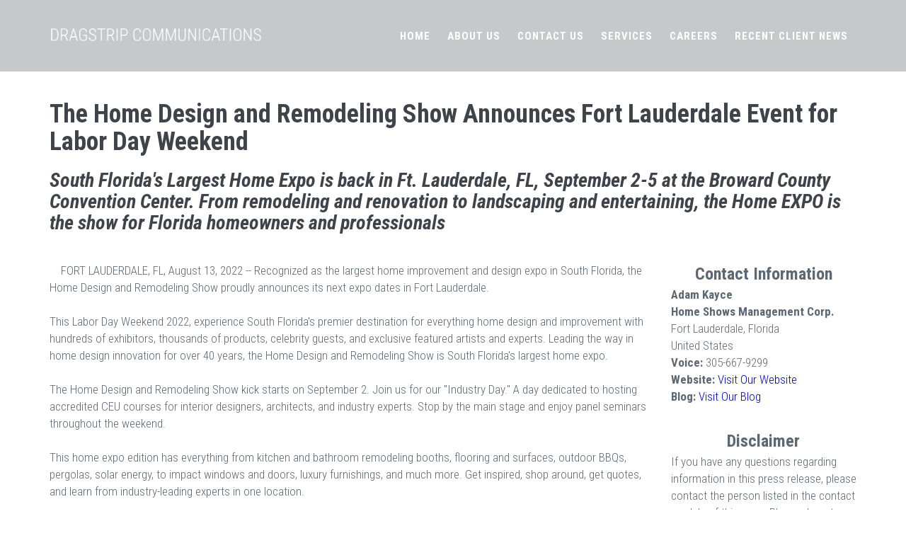

--- FILE ---
content_type: text/html
request_url: http://www.dragstripcommunications.com/news/493535/the-home-design-and-remodeling-show-announces-fort-lauderdale-event-for-labor-day-weekend
body_size: 17639
content:
<!DOCTYPE html>
<!--[if IE 9]>
<html lang="en" class="ie9"> <![endif]-->
<!--[if !IE]><!-->
<html lang="en">
<!--<![endif]-->

<head>

    <meta name="ROBOTS" content="NOODP,NOYDIR" />

<meta name="description" content="" />

<meta charset="utf-8"/>
<title>The Home Design and Remodeling Show Announces Fort Lauderdale Event for Labor Day Weekend</title>
<meta http-equiv="X-UA-Compatible" content="IE=edge">
<meta content="width=device-width, initial-scale=1.0" name="viewport"/>
<meta http-equiv="Content-type" content="text/html; charset=utf-8">
<meta content="" name="description"/>
<meta content="" name="author"/>

<link href='//fonts.googleapis.com/css?family=Roboto+Condensed:300italic,400italic,700italic,400,300,700&amp;subset=all' rel='stylesheet' type='text/css'>
<link href="http://www.dragstripcommunications.com/assets/plugins/socicon/socicon.css" rel="stylesheet" type="text/css"/>
<link href="http://www.dragstripcommunications.com/assets/plugins/bootstrap-social/bootstrap-social.css" rel="stylesheet" type="text/css"/>
<link href="http://www.dragstripcommunications.com/assets/plugins/font-awesome/css/font-awesome.min.css" rel="stylesheet" type="text/css"/>
<link href="http://www.dragstripcommunications.com/assets/plugins/simple-line-icons/simple-line-icons.min.css" rel="stylesheet" type="text/css"/>
<link href="http://www.dragstripcommunications.com/assets/plugins/animate/animate.min.css" rel="stylesheet" type="text/css"/>
<link href="http://www.dragstripcommunications.com/assets/plugins/bootstrap/css/bootstrap.css" rel="stylesheet" type="text/css"/>

<!--
<link href="http://www.dragstripcommunications.com/assets/plugins/revo-slider/css/settings.css" rel="stylesheet" type="text/css"/>
<link href="http://www.dragstripcommunications.com/assets/plugins/cubeportfolio/css/cubeportfolio.min.css" rel="stylesheet" type="text/css"/>
<link href="http://www.dragstripcommunications.com/assets/plugins/owl-carousel/owl.carousel.css" rel="stylesheet" type="text/css"/>
<link href="http://www.dragstripcommunications.com/assets/plugins/owl-carousel/owl.theme.css" rel="stylesheet" type="text/css"/>
<link href="http://www.dragstripcommunications.com/assets/plugins/owl-carousel/owl.transitions.css" rel="stylesheet" type="text/css"/>
<link href="http://www.dragstripcommunications.com/assets/plugins/fancybox/jquery.fancybox.css" rel="stylesheet" type="text/css"/>
<link href="http://www.dragstripcommunications.com/assets/plugins/slider-for-bootstrap/css/slider.css" rel="stylesheet" type="text/css"/>
-->

<link href="http://www.dragstripcommunications.com/assets/base/css/plugins.css" rel="stylesheet" type="text/css"/>
<link href="http://www.dragstripcommunications.com/assets/base/css/components.css" id="style_components" rel="stylesheet" type="text/css"/>
<link href="http://www.dragstripcommunications.com/assets/base/css/themes/default.css" rel="stylesheet" id="style_theme" type="text/css"/>
<link href="http://www.dragstripcommunications.com/assets/base/css/custom.css" rel="stylesheet" type="text/css"/>

<link rel="icon" href="/favicon.ico?v=v2" type="image/x-icon" />

<!--[if lt IE 9]>
<script src="http://www.dragstripcommunications.com/assets/global/plugins/excanvas.min.js"></script>
<![endif]-->
<script src="http://www.dragstripcommunications.com/assets/plugins/jquery.min.js" type="text/javascript"></script>
<script src="http://www.dragstripcommunications.com/assets/plugins/jquery-migrate.min.js" type="text/javascript"></script>
<script src="http://www.dragstripcommunications.com/assets/plugins/bootstrap/js/bootstrap.min.js" type="text/javascript"></script>
<script src="http://www.dragstripcommunications.com/assets/plugins/jquery.easing.min.js" type="text/javascript"></script>


    <link rel="canonical" href="http://www.dragstripcommunications.com" />
		<meta name="keywords" content="" />
		<meta name="robots" content="index,follow" />
		<meta name="description" content="" />


<meta property="og:title" content="The Home Design and Remodeling Show Announces Fort Lauderdale Event for Labor Day Weekend" />
<meta property="og:type" content="article" />
<meta property="og:url" content="http://www.dragstripcommunications.com/news/493535/the-home-design-and-remodeling-show-announces-fort-lauderdale-event-for-labor-day-weekend" />
<meta property="og:site_name" content="24-7 Press Release Newswire" />
<meta property="og:description" content="News Release" />
<meta property="fb:app_id" content="312582905453108" />


<meta property="og:image" content="" />

<link rel="stylesheet" href="/css/interior.css">
<link rel="stylesheet" href="/css/forms.css">
<script type="text/javascript" src="/js/photozoom/js/photoZoom.js"></script>
<script type="text/javascript" src="/js/jcarousel/lib/jquery.jcarousel.pack.js"></script>
<link rel="stylesheet" type="text/css" href="/js/jcarousel/lib/jquery.jcarousel.css" />
<link rel="stylesheet" type="text/css" href="/js/jcarousel/skins/tango/skin.css" />
<link rel="stylesheet" href="/js/jcarousel/lib/jcarousel.css" type="text/css" media="screen" />
<link rel="stylesheet" href="/css/custom/press-release-view.css">
<link rel="stylesheet" href="/css/twitter_styles.css">
<script type="text/javascript" src="/js/247pr/press-release-view.js"></script>

<meta name="robots" content="nofollow" />
<style>
a {
	color: #0000cc;
}
</style>
</head>
<body class="c-layout-header-fixed c-layout-header-mobile-fixed c-layout-header-fullscreen">

<header class="c-layout-header c-layout-header-2 c-layout-header-dark-mobile c-header-transparent-dark" data-minimize-offset="80">
    <div class="c-navbar">
        <div class="container">

            <div class="c-navbar-wrapper clearfix">
                <div class="c-brand c-pull-left">

                    <a href="/" class="c-logo">
                        <img src="/assets/site/img/logo-1.png" alt="DRAGSTRIPCOMMUNICATIONS" class="c-desktop-logo">
                        <img src="/assets/site/img/logo-1.png" alt="DRAGSTRIPCOMMUNICATIONS" class="c-desktop-logo-inverse">
                        <img src="/assets/site/img/logo-1.png" alt="DRAGSTRIPCOMMUNICATIONS" class="c-mobile-logo">
                    </a>


                    <button class="c-hor-nav-toggler" type="button" data-target=".c-mega-menu">
                        <span class="c-line"></span>
                        <span class="c-line"></span>
                        <span class="c-line"></span>
                    </button>
                    <button class="c-topbar-toggler" type="button">
                        <i class="fa fa-ellipsis-v"></i>
                    </button>


                </div>


                

                <nav class="c-mega-menu c-pull-right c-mega-menu-dark c-mega-menu-dark-mobile c-theme c-fonts-uppercase c-fonts-bold">
                    <ul class="nav navbar-nav c-theme-nav">

                        <li class="c-menu-type-classic">
                            <a href="/" class="c-link dropdown-toggle">Home<span class="c-arrow c-toggler"></span></a>
                        </li>
                        <li>
                            <a href="/about-us" class="c-link dropdown-toggle">About Us<span class="c-arrow c-toggler"></span></a>
                        </li>
                        <li>
                            <a href="/contact-us" class="c-link dropdown-toggle">Contact Us<span class="c-arrow c-toggler"></span></a>
                        </li>
                        <li class="c-menu-type-classic">
                            <a href="/services" class="c-link dropdown-toggle">Services<span class="c-arrow c-toggler"></span></a>
                        </li>
                        <li class="c-menu-type-classic">
                            <a href="/careers" class="c-link dropdown-toggle">Careers<span class="c-arrow c-toggler"></span></a>
                        </li>
                        <li>
                            <a href="/recent-client-news" class="c-link dropdown-toggle">Recent Client News<span class="c-arrow c-toggler"></span></a>
                        </li>

                        

                        
                        

                    </ul>
                </nav>
            </div>

        </div>
    </div>
</header>


<!-- BEGIN: PAGE CONTAINER -->
<div class="c-layout-page">

    <article class="page">

<div class="c-content-box c-size-md c-bg-white">
  <div class="container">
    <div class="row">
      <div class="col-sm-12">
          <div class="row featurette">
            <div class="col-md-12"><br /><br /><br /></div>
            <div class="col-md-12">
				<h1><strong>The Home Design and Remodeling Show Announces Fort Lauderdale Event for Labor Day Weekend</strong></h1>
            </div>
            <div class="col-md-12">
				<h3 class="c-font-28 c-font-thin c-margin-b-40 wrap"><i><strong>South Florida's Largest Home Expo is back in Ft. Lauderdale, FL, September 2-5 at the Broward County Convention Center. From remodeling and renovation to landscaping and entertaining, the Home EXPO is the show for Florida homeowners and professionals</strong></i></h3>
            </div>
            <div class="col-md-9">


&nbsp;&nbsp;&nbsp;&nbsp;FORT LAUDERDALE, FL, August 13, 2022 -- Recognized as the largest home improvement and design expo in South Florida, the Home Design and Remodeling Show proudly announces its next expo dates in Fort Lauderdale. <br />
<br />
This Labor Day Weekend 2022, experience South Florida's premier destination for everything home design and improvement with hundreds of exhibitors, thousands of products, celebrity guests, and exclusive featured artists and experts. Leading the way in home design innovation for over 40 years, the Home Design and Remodeling Show is South Florida's largest home expo. <br />
<br />
The Home Design and Remodeling Show kick starts on September 2. Join us for our "Industry Day." A day dedicated to hosting accredited CEU courses for interior designers, architects, and industry experts. Stop by the main stage and enjoy panel seminars throughout the weekend. <br />
<br />
This home expo edition has everything from kitchen and bathroom remodeling booths, flooring and surfaces, outdoor BBQs, pergolas, solar energy, to impact windows and doors, luxury furnishings, and much more. Get inspired, shop around, get quotes, and learn from industry-leading experts in one location. <br />
<br />
The Fort Lauderdale Home Design and Remodeling Show will have celebrity guests Taniya Nayak and Matt Blashaw of HGTV's Build it Forward. Don't miss their on-stage appearance for tips, Q&As, and trends forecasting.<br />
<br />
Reyna Noriega will be a featured artist at this Home Design and Remodeling Show. She is a visual artist from Miami. Her work has graced covers such as Science Magazine and The New Yorker. Attendees will receive a commemorative poster featuring Reyna's art.<br />
<br />
Be Inspired and visit our Featured Designer's Show House showcasing South Florida designers and the latest home design trends. This year's Fort Lauderdale Designer Show house space features Ann Ueno, owner and lead designer of her full-service design firm, Perla Lichi, renowned global multicultural interior designer, and Massimo Comoli, world-renowned architect and interior designer known for his most famous project Casa Casuarina, aka the Versace Mansion in Miami.<br />
<br />
Don't miss Broward County Property Appraiser Marty Kiar, who will speak on how to save money on property taxes and everything you need to know about deed fraud. Board members of the Broward, Palm Beaches, and St. Lucie Realtors will present on "how to avoid homebuying danger zones" and trending topics in today's real estate industry.<br />
<br />
Celebrate Labor Day Weekend from September 2-5, 2022, at the Broward County Convention Center. Tickets are for sale on-site and online at <a class="link_release_content" rel="nofollow" href="https://homeshows.net/home-show-dates-fort-lauderdale-labor-day" target="_blank">https://homeshows.net/home-show-dates-fort-lauderdale-labor-day</a><br /><br />About the Home Show Management Corporation:<br />
For more than 40 years, Home Show Management Corp has brought together industry-leading professionals from the entire spectrum of home design and renovation products and services in South Florida. With home renovation shows in Miami, Fort Lauderdale, and Palm Beach every year, the Home Show always features the latest trends and brands in the home improvement industry. Due to its regular interactions with the local market, Home Show Management Corp has established strong relationships with many of the best companies in the area to consistently allow home improvement events to meet impressive standards in terms of quality and size. Learn more at <a class="link_release_content" href="https://homeshows.net/" target="_blank">https://homeshows.net/</a>. <br />
<br />
Contact:<br />
Adam Kayce<br />
President<br />
Home Shows Management Corp.<br />
<a class="link_release_content" href="mailto:adam@homeshows.net">adam@homeshows.net</a><br /><br /># # #<br /><br />            </div>
            <div class="col-md-3">
				<div class="c-font-24 text-center"><strong>Contact Information</strong><br /><strong></div>
Adam Kayce<br />Home Shows Management Corp.</strong><br />Fort Lauderdale, Florida<br />United States<br /><strong>Voice:</strong> 305-667-9299<br><strong>Website:</strong> <a rel="nofollow" href="https://homeshows.net/" target="_blank">Visit Our Website</a><br /><strong>Blog:</strong> <a rel="nofollow" href="https://homeshows.net/home-show-blog/" target="_blank">Visit Our Blog</a>
				<div class="c-font-24 text-center"><br /><strong>Disclaimer</strong></div>
If you have any questions regarding information in this press release, please contact the person listed in the contact module of this page. Please do not attempt to contact Dragstrip Communications Newswire. We are unable to assist you with any information regarding this release. Dragstrip Communications Newswire disclaims any content contained in this press release. Please see our complete Terms of Service disclaimer for more information.


















            </div>



          </div>
       
      </div>
    </div>
  </div>
</div>




	</article>


</div>
<!-- END: PAGE CONTAINER -->

<a name="footer"></a>
<footer class="c-layout-footer c-layout-footer-7">

    <div class="container">

        <div class="c-prefooter">

            <div class="c-body">
                <div class="row">
                    <div class="col-md-3 col-sm-6 col-xs-12">
                        <ul class="c-links c-theme-ul">
                            <li><a href="//www.dragstripcommunications.com/about-us">About Us</a></a></li>
                            <li><a href="//www.dragstripcommunications.com/contact-us">Contact Us</a></li>
                            <li><a href="//www.dragstripcommunications.com/services">Services</a></li>
                            <li><a href="//www.dragstripcommunications.com/careers">Careers</a></li>
                            <li><a href="//www.dragstripcommunications.com/recent-client-news">Recent Client News</a></li>
                        </ul>
                    </div>

                </div>
            </div>

            <div class="c-line"></div>

        </div>

    </div>


    <div class="c-postfooter c-bg-dark-2">
        <div class="container">
            <div class="row">
                <div class="col-md-6 col-sm-12 c-col">
                    <p class="c-copyright c-font-grey">&copy; 2004-2026 Dragstrip Communications.
                        <span class="c-font-grey-3">All Rights Reserved...</span>
                    </p>
                </div>
            </div>
        </div>
    </div>

</footer>



<script src="http://www.dragstripcommunications.com/assets/plugins/revo-slider/js/jquery.themepunch.tools.min.js" type="text/javascript"></script>
<script src="http://www.dragstripcommunications.com/assets/plugins/revo-slider/js/jquery.themepunch.revolution.min.js" type="text/javascript"></script>
<script src="http://www.dragstripcommunications.com/assets/plugins/cubeportfolio/js/jquery.cubeportfolio.min.js" type="text/javascript"></script>
<script src="http://www.dragstripcommunications.com/assets/plugins/owl-carousel/owl.carousel.min.js" type="text/javascript"></script>
<script src="http://www.dragstripcommunications.com/assets/plugins/counterup/jquery.waypoints.min.js" type="text/javascript"></script>
<script src="http://www.dragstripcommunications.com/assets/plugins/counterup/jquery.counterup.min.js" type="text/javascript"></script>
<script src="http://www.dragstripcommunications.com/assets/plugins/fancybox/jquery.fancybox.pack.js" type="text/javascript"></script>
<script src="http://www.dragstripcommunications.com/assets/plugins/slider-for-bootstrap/js/bootstrap-slider.js" type="text/javascript"></script>
<script src="http://www.dragstripcommunications.com/assets/base/js/components.js" type="text/javascript"></script>
<!--<script src="http://www.dragstripcommunications.com/assets/base/js/components-shop.js" type="text/javascript"></script>-->
<script src="http://www.dragstripcommunications.com/assets/base/js/app.js" type="text/javascript"></script>
<script>
    $(document).ready(function () {
        App.init(); // init core
    });
</script>


    
<script>
    $('[data-toggle="tooltip"]').tooltip({html:true});
</script>

</body>
</html>

--- FILE ---
content_type: text/css
request_url: http://www.dragstripcommunications.com/assets/base/css/custom.css
body_size: 1527
content:
@import url("layout.css");.video-pane{position:relative;padding-bottom:56.25%;height:0;overflow:hidden}.video-pane iframe,.video-pane object,.video-pane embed{position:absolute;top:0;left:0;width:100%;height:100%}.video-pane img{width:100%}.tp-banner-container .c-singup-form{display:block;margin:auto;top:10%}.tp-banner-container .c-singup-form .home-cta-pane{padding:20px}.c-logo img{max-width:300px}.container{max-width:1200px}.c-layout-header .c-brand{margin:34px 0px 37px}.c-page-on-scroll.c-layout-header-fixed .c-layout-header .c-brand{margin:15px 0px 15px}.socicon-btn{color:#fff !important}.c-layout-footer-7{background-color:#004976}.c-layout-breadcrumbs-1 .c-page-title h3{font-size:40px}.c-btn-border-1x.c-btn-new-account{border-color:#3560bb !important;color:#fff;font-weight:bold;background:#132F6B}.cbp .cbp-item{padding:20px}@media (max-width: 1023px){.c-layout-header-mobile-fixed .c-layout-revo-slider-7 .c-singup-form{margin-top:110px !important;top:0}.c-layout-header.c-layout-header-dark-mobile.c-header-transparent-dark{background:rgba(0,73,118,0.82) none repeat scroll 0% 0%}.c-layout-header .c-brand{margin:15px 10px 15px !important}.c-layout-revo-slider-7 .c-singup-form h3{font-size:28pt !important}.c-layout-revo-slider-7 .c-singup-form p{font-size:15pt;line-height:120%}.tp-simpleresponsive>ul>li{height:1080px !important}}@media (min-width: 992px){.c-page-on-scroll .c-layout-header.c-layout-header-2{background:rgba(0,73,118,0.82) none repeat scroll 0% 0%}}
/*# sourceMappingURL=custom.css.map */


--- FILE ---
content_type: text/css
request_url: http://www.dragstripcommunications.com/css/interior.css
body_size: 1993
content:
#pr247-main {padding: 10px 20px 40px 20px; width: 940px;}
#pr247-main h1 {font-size: 2.5em; font-family: 'Roboto Condensed', Arial, sans-serif; color: #2B56A8;}
#pr247-main h2 {font-size: 1.2em; color: #666; text-transform: uppercase;}
#pr247-main h3 {color: #2B56A8;}

#pr247-main .left-pane-wide {float: left; width: 73%;}
#pr247-main .left-pane-narrow {float: left; width: 230px;}
#pr247-main .right-pane-wide {float: right; width: 73%;}
#pr247-main .right-pane-narrow {float: right; width: 25%;}

.full-pane-wide ul, .right-pane-wide ul, .left-pane-wide ul, #pr-content ul {margin-left: 20px;} 
.full-pane-wide ol, .right-pane-wide ol, .left-pane-wide ol, #pr-content ol {margin-left: 40px;}
.full-pane-wide ul, li.right-pane-wide ul li, .left-pane-wide ul li, #pr-content ul li, .content ul li {list-style:none;padding-left: 10px;background: url(../img/bullet_blue.gif) left 7px no-repeat;line-height: 1.5em;}


#pr247-main .left-pane-wide a, 
#pr247-main .right-pane-wide a {text-decoration: underline;}

#subnav h3 {

	font-size:1.2em;
	color:#2B53A5 !important;
	text-transform: uppercase;
	padding-bottom: 5px;
	border-bottom: 3px solid #2B53A5;
	margin-bottom: 10px;

}
#subnav li {list-style: none; border-bottom: 1px dotted #ccc;}
#subnav a:link, #subnav a:visited {
	display:block;
	font-size:.9em;
	padding: 5px 0;
	color:#656565;
	font-weight:bold;
	text-decoration:none;
}
#subnav a:hover {
	color:#2B53A5;
}
#subnav li.current a {
	color:#2B53A5;
}
#subnav ul ul {
	margin-left:0px;
}
#subnav ul ul li {
	padding-top:5px;
	padding-bottom:5px;
	background:none;
	border:0;
	border-top:1px dotted #333;
}
#subnav ul ul li a:link, #subnav ul ul li a:visited {
	color:#666;
	font-size:.9em;
	font-weight:normal;
}
#subnav ul ul li a:hover {
	color:#660000;
}
#subnav ul ul li a.current {
	color:#026852;
}

.col ul {margin-left: 20px;}
.col ul li {list-style: none;}
.col ul li li {background: url(../img/bullet_blue.gif) left 7px no-repeat;padding-left: 10px;line-height: 1.5em;}

--- FILE ---
content_type: text/css
request_url: http://www.dragstripcommunications.com/css/forms.css
body_size: 2950
content:
form fieldset {border: 1px solid #ccc;padding: 20px; margin-bottom: 15px;-moz-border-radius: 5px; -webkit-border-radius: 5px; border-radius: 5px; behavior: url('/js/pie/PIE.php');}
form legend {font-weight: bold; font-size: 1.2em; color: #0073AB !important; padding: 0 15px;background-color: #fff;-moz-border-radius: 5px; -webkit-border-radius: 5px; border-radius: 5px; behavior: url('/js/pie/PIE.php');}

form label {line-height: 1.5em; color: #2C58A5;}

form li {display: inline-block;list-style: none;margin-bottom: 10px;  
height: auto;vertical-align: bottom;width: 45%; margin-right: 30px;}

form li label {float: left; width: auto;font-weight: bold;margin-right: 5px;line-height: 140%;}
form li input, form li select, form li textarea {width: 100% !important;}
form li label.checkbox input {width: auto !important;}

form li.wide {display: block;width: 95%;}
form li.wide label{display: inline-block;width: auto;padding-right: 15px;float: none;}
form li.wide .input{float: none;margin-top: 5px;}
form li.wide input[type="text"], form li.wide textarea {width: 100% !important;}
form li.wide select, form input[type="checkbox"] {width: auto !important;}

form li.auto {float: left;width: auto;width: 45%;height: auto;}
form li.auto label{display: inline-block;width: auto;padding-right: 15px;float: none;}
form li.auto input[type="text"], form li.auto textarea {width: auto !important;}
form li.auto select, form input[type="checkbox"], form input[type="radio"] {width: auto !important;}


form input[type="text"], form input[type="password"], form textarea, form select {
background-color: #fafafa;
border-width: 1px;
border-style: solid;
border-color: #bbb #ddd #ddd #bbb;
-webkit-box-shadow: 0 1px #e5e5e5 inset;
-moz-box-shadow: 0 1px #e5e5e5 inset;
box-shadow: 0 1px #e5e5e5 inset;
-o-border-radius: 3px;
-webkit-border-radius: 3px;
-moz-border-radius: 3px;
border-radius: 3px;
padding: 4px 3px;
margin-top: 5px;
}


form input[type="text"]:focus, form input[type="password"]:focus, form textarea:focus {
background-color: #fff8d5;
border: solid 1px #ebb95b;
outline: 0;
box-shadow: 0 2px 0 #e5deb8 inset,0 0 3px #ebb95b;
-webkit-box-shadow: 0 2px 0 #e5deb8 inset,0 0 3px #ebb95b;
-moz-box-shadow: 0 2px 0 #e5deb8 inset,0 0 3px #ebb95b;
}

form input[type="image"] {width: auto !important;}

#cat-tree li {margin-bottom: 0; padding-bottom: 0; vertical-align: top !important;}
#cat-tree li.jquery-tree-node { width: 100%; }
#cat-tree li.jquery-tree-node label.jquery-tree-title {font-weight: bold;}
#cat-tree li.jquery-tree-leaf label.jquery-tree-title {font-weight: normal; border-bottom: 0;}
#cat-tree label {display: inline-block; line-height: inherit; float: none; width: auto;}
#cat-tree label.jquery-tree-checked,
#cat-tree label.jquery-tree-checked-partial {color: #0072AB;font-weight: bold;}

.required{background: url(../img/icon-required.png) top center no-repeat; width: 12px; height: 12px; display: inline-block; margin: 0px 1px;}

--- FILE ---
content_type: text/css
request_url: http://www.dragstripcommunications.com/js/jcarousel/lib/jcarousel.css
body_size: 1296
content:
.carousel {	
	position: relative;	
	width:auto;
	margin:0 auto;
	

}
.carousel button { /*Don't remove this. we still use this for individual demos. only the front pages use images as of now*/
	float: left;
}

.carousel a:hover, .carousel a:active {
	border: none;
	outline: none;
}
.carousel .slider{	
	float: left;
	/* Needed for rendering without flicker */
    /*position: relative;
	visibility: hidden;
	left: -5000px;*/
	margin: 0 auto;
	width: auto;
}
.carousel ul {
	margin: 0;
}
.carousel li h3 {
	text-align:center;font-size:14px;font-weight:bold;color:#999;margin-bottom:0;
	width: 155px; vertical-align:top;
margin: 0 auto;
}
.carousel li {text-align:center;font-size:12px;font-weight:bold;color:#000; background: none !important; padding: 0 !important;}

.carousel li {
	width:115px;
	height:auto;
}

.carousel li img,  .carousel li p {
	background-color: #fff;
	width: 105px;
	height: 82px;
	margin: 6px 10px;
}
.widget img {
	cursor: pointer;
}
.mid {
	margin-left: 80px;
	width: 115px;
	height: 140px;
}
.vertical {
	margin-left: 170px;
}
.vertical .jCarouselLite {   /* so that in IE 6, the carousel div doesnt expand to fill the space */
	width: 170px;
}
.imageSlider li img,  .imageSlider li p,  .imageSliderExt li img,  .imageSliderExt li p {
	width: 115px;
	height: 140px;
}


--- FILE ---
content_type: text/css
request_url: http://www.dragstripcommunications.com/css/custom/press-release-view.css
body_size: 5979
content:
#pr247-main h1 {font-size: 1.7em; font-family: Arial, sans-serif;}

#pr-util-pane {background: url(/img/bg-line-shadow.png) bottom repeat-x; height: 50px;}
#pr-util-pane .date {line-height: 2.8em;}
#pr-util-pane .utils {float: right; width: 600px;text-align: right;height: 40px; margin-top: 5px;}
#pr-util-pane .utils a {background: url(/img/bg-util-icons.png) no-repeat; display: inline-block; height: 18px; font-size: 0.7em;
line-height: 1.8em; font-weight: bold; padding-left: 20px;margin-right: 10px;}
#pr-util-pane .utils a.ul-rss{background-position: 0px 0px;}
#pr-util-pane .utils a.ul-print{background-position: 0px -18px;}
#pr-util-pane .utils a.ul-email{background-position: 0px -36px;}
#pr-util-pane .utils a.ul-pdf{background-position: 0px -54px;}

#pr-title {margin-bottom: 10px;}
#pr-title h1 {color: #000;font-size: 1.9em;margin-bottom: 5px;}
#pr-title .quote {font-size: 1.2em; color: #878787; font-style: italic;background: url(/img/bg-pr-head-quote.png) left top no-repeat; padding-left: 45px;font-weight: bold;line-height: 1.2em;}

#pr-share-pane {background-color: #EBEBEB; padding: 8px; text-align: center;}
.share-pane .pr247_email {display: inline-block; background: url(/img/icon-email-share-bar.png) left no-repeat; height: 22px; width: 60px;vertical-align: middle;}

#pr-media-pane {padding: 10px 0px; }
#pr-media-pane .jcarousel-item {background: none;}

#pr-content {line-height: 1.3em;}

#pr-contact-pane .content{padding: 5px 25px;font-size: .9em;}
#pr-contact-pane a.prsl {display: inline-block; background: url(/img/bg-social-icons-rnd-small.png) top center no-repeat; width: 20px; height: 20px;}
#pr-contact-pane a.prsl-gplus {background-position: 0px 0; }
#pr-contact-pane a.prsl-linkedin {background-position: -80px 0; }
#pr-contact-pane a.prsl-facebook {background-position: -20px 0; }
#pr-contact-pane a.prsl-twitter {background-position: -40px 0; }
#pr-contact-pane a.prsl-youtube {background-position: -120px 0; }

#pr-tweets-pane .content {font-size: .9em;}
#pr-disclaimer-pane .content {font-size: .8em;}

body .photoZoom-Large img {max-height:600px; max-width: 500px;width: auto;height: auto;}

#main-video-pane {margin-bottom: 15px; margin-top: 20px;display: none;}
#main-video-pane .video-caption{padding: 5px;}
#main-video-pane .video-pane {margin-top: 10px;}
#main-video-pane a.close-video {background: url(/img/press-release-detail/but-close-main-video.png) right no-repeat; padding-right: 25px;font-size: 1.0em; font-weight: bold; height: 20px;display: block;}


.top-ads {margin-bottom: 15px; padding-bottom: 15px; border-bottom: 1px dotted #ccc;}

.story-vote-but {cursor: pointer;}
.story-vote-but .vote-but {background: url(/img/icon-thumb-like.gif) left no-repeat; display: inline-block; width: 24px; height: 24px; vertical-align: middle;}
.story-vote-but .vote-count {font-weight: bold;}

.press-release-body-side {	
	float: right;
	width: 260px;
	margin: 20px 0px 15px 15px;
}
.press-release-body-side.side-ads {width: 170px;border-left: 1px dotted #ccc;}

.press-release-body-side h2 {margin: 0;margin-bottom: 15px;}
.press-release-body-side .video-box , .press-release-body-side .ad-box {	
	padding: 20px;
	border-bottom: 1px dotted #000;
	border-top: 1px dotted #000;
	margin-bottom: 15px;
	font-size: 0.9em;
    line-height: 1.2em;
}

.press-release-body-side .video-box p {margin-top: 10px;margin-bottom: 0;}

.ad-box-dark {background-color: #DDDDDD;color: #000;}
.ad-box-light {background-color: #FFFFFF;color: #000;}

.video-featured{
	background-color: #999999; color: #fff;
}
.video-youtube{
	background-color: #DDDDDD; color: #000;
}
.press-release-body-side .video-thumb {border: 1px solid #000;width: 215px;height: 121px;position: relative;}
.press-release-body-side .video-thumb a.video-play-button{background: url(/img/press-release-detail/but-video-play.png) center no-repeat;position: absolute;top:0;left:0;height: 121px;width: 215px; display: block;}

.press-release-body-side .video-featured .video-thumb a.video-play-button:hover{
	background-image: url(/img/press-release-detail/but-video-play-on-green.png);
}

.press-release-body-side .video-youtube .video-thumb{height: 161px;}
.press-release-body-side .video-youtube .video-thumb a.video-play-button:hover{
	background-image: url(/img/press-release-detail/but-video-play-on-red.png);
}

.press-release-body-side .press-release-quote {background: url(/img/press-release-detail/bg-prdetail-quote.png) -10px 10px no-repeat;padding-left: 20px;font-size: 1.1em;    line-height: 1.8em;    padding-left: 35px; font-family: Georgia, serif;
    padding-top: 20px; display: block; margin-bottom: 20px;}
.press-release-body-side .press-release-quote h2 {color: #2B56A8 !important; text-transform: none !important;}

.share-story-pane {padding: 5px 0px;margin: 0 auto;text-align: center;}

.jcarousel-container {height: 210px; overflow: hidden;}

.jcarousel-container  ul {
    width: 20000em !important;
    position: absolute;
    list-style: none;
    margin: 0;
    padding: 0;
}

.jcarousel-container  li {
    float: left;
}

.jcarousel-clip {width: 620px; height: 210px; margin: 0 auto;}

.jcarousel-list li img {border: 0;}

.jcarousel-list li, .jcarousel-item {width:175px;
	height:175px;
	margin: 5px;
	padding: 10px !important;
	background-color: #fff !important;
	border: 1px solid #e5e5e5;
	background-image:none;
	text-align: center;
}

.jcarousel-next, .jcarousel-prev {
	display: block;
	width: 30px;
	height: 175px;
	text-decoration: none;
	position: absolute;top: 0px;
cursor: pointer;
	
}

.jcarousel-next {	
right: 5px;
    background: url(/img/press-release-detail/but-next-media.png) right no-repeat;
}

.jcarousel-prev {
	left: 5px;
    background: url(/img/press-release-detail/but-prev-media.png) left no-repeat;
}

/* for search text highlight */
span.highlight{
    background: yellow;
}


--- FILE ---
content_type: text/css
request_url: http://www.dragstripcommunications.com/css/twitter_styles.css
body_size: 148
content:
/* CSS Document */

.tweet-time {
	font-size:10px;
	color:#878787;
	float:right;
}
.tweet-time a, .tweet-time a:hover {
	color:#878787;
}


--- FILE ---
content_type: text/css
request_url: http://www.dragstripcommunications.com/assets/base/css/layout.css
body_size: 18685
content:
@import url(https://fonts.googleapis.com/css?family=Lato:300,400,700,900,300italic,400italic,700italic,900italic);*{-webkit-border-radius:0 !important;-moz-border-radius:0 !important;border-radius:0 !important}.shad-box{box-shadow:0px 0px 10px #ccc;padding:15px}*:focus{outline:none !important}.clearfix:after{content:".";display:block;clear:both;visibility:hidden;line-height:0;height:0}.clearfix{display:inline-block}.clearfix:after{content:"\0020";display:block;height:0;clear:both;visibility:hidden;overflow:hidden}.clearfix{display:block}.clear{clear:both}.popover-content{line-height:120%}.red-tooltip+.tooltip>.tooltip-inner{background-color:#f00}.red-tooltip+.tooltip>.tooltip-arrow{border-bottom-color:#f00}.blue-tooltip+.tooltip>.tooltip-inner{background-color:#004976}.blue-tooltip+.tooltip>.tooltip-arrow{border-right-color:#004976}.btn{border-top-width:1px;border-right-width:1px;border-bottom-width:3px;border-left-width:1px}.btn-primary{color:#000 !important;font-weight:bold;background-color:#ffc200;border-color:#b5a897}.btn-primary:hover{background-color:#dfa900}.btn-secondary{background-color:#666666;color:#ffffff;font-weight:bold}.btn-secondary:hover{background-color:#cccccc}.btn-secondary:focus{background-color:#ffffff}.hide{display:none}.wrap{white-space:pre;white-space:pre-wrap;white-space:pre-line;white-space:-pre-wrap;white-space:-o-pre-wrap;white-space:-moz-pre-wrap;white-space:-hp-pre-wrap;word-wrap:break-word}.nowrap-line{white-space:nowrap;overflow:hidden !important;text-overflow:ellipsis}.more:after{white-space:nowrap;content:" \00BB"}sub,sup{font-size:40%}sup{top:-1em}.align-left{text-align:left}.align-center{text-align:center}.align-right{text-align:right}.align-top{vertical-align:top}.align-bottom{vertical-align:bottom}.align-middle{vertical-align:middle}.bold{font-weight:bold}.bolder{font-weight:bolder}.italic{font-style:italic}.underline{text-decoration:underline}.normal{font-weight:normal}.top-gap-tall{margin-top:25px !important}.top-gap{margin-top:15px !important}.bottom-gap{margin-bottom:15px !important}.left-gap{margin-left:15px !important}.right-gap{margin-right:15px !important}.left-border{border-left:1px dotted #ccc}.right-border{border-right:1px dotted #ccc}.bottom-border{border-bottom:1px dotted #ccc}.top-border{border-top:1px dotted #ccc}.top-gap-0{margin-top:0px !important}.top-gap-5{margin-top:5px !important}.top-gap-10{margin-top:10px !important}.top-gap-20{margin-top:20px !important}.top-gap-30{margin-top:30px !important}.top-gap-40{margin-top:40px !important}.top-gap-50{margin-top:50px !important}.top-gap-60{margin-top:60px !important}.top-gap-70{margin-top:70px !important}.top-gap-80{margin-top:80px !important}.top-gap-90{margin-top:90px !important}.top-gap-100{margin-top:100px !important}.bottom-gap-0{margin-bottom:0px !important}.bottom-gap-5{margin-bottom:5px !important}.bottom-gap-10{margin-bottom:10px !important}.bottom-gap-20{margin-bottom:20px !important}.bottom-gap-30{margin-bottom:30px !important}.bottom-gap-40{margin-bottom:40px !important}.bottom-gap-50{margin-bottom:50px !important}.bottom-gap-60{margin-bottom:60px !important}.bottom-gap-70{margin-bottom:70px !important}.bottom-gap-80{margin-bottom:80px !important}.bottom-gap-90{margin-bottom:90px !important}.bottom-gap-100{margin-bottom:100px !important}.left-gap-0{margin-left:0px !important}.left-gap-5{margin-left:5px !important}.left-gap-10{margin-left:10px !important}.left-gap-20{margin-left:20px !important}.left-gap-30{margin-left:30px !important}.left-gap-40{margin-left:40px !important}.left-gap-50{margin-left:50px !important}.left-gap-60{margin-left:60px !important}.left-gap-70{margin-left:70px !important}.left-gap-80{margin-left:80px !important}.left-gap-90{margin-left:90px !important}.left-gap-100{margin-left:100px !important}.right-gap-0{margin-right:0px !important}.right-gap-5{margin-right:5px !important}.right-gap-10{margin-right:10px !important}.right-gap-20{margin-right:20px !important}.right-gap-30{margin-right:30px !important}.right-gap-40{margin-right:40px !important}.right-gap-50{margin-right:50px !important}.right-gap-60{margin-right:60px !important}.right-gap-70{margin-right:70px !important}.right-gap-80{margin-right:80px !important}.right-gap-90{margin-right:90px !important}.right-gap-100{margin-right:100px !important}.top-pad-0{padding-top:0px !important}.top-pad-5{padding-top:5px !important}.top-pad-10{padding-top:10px !important}.top-pad-20{padding-top:20px !important}.top-pad-30{padding-top:30px !important}.top-pad-40{padding-top:40px !important}.top-pad-50{padding-top:50px !important}.top-pad-60{padding-top:60px !important}.top-pad-70{padding-top:70px !important}.top-pad-80{padding-top:80px !important}.top-pad-90{padding-top:90px !important}.top-pad-100{padding-top:100px !important}.bottom-pad-0{padding-bottom:0px !important}.bottom-pad-5{padding-bottom:5px !important}.bottom-pad-10{padding-bottom:10px !important}.bottom-pad-20{padding-bottom:20px !important}.bottom-pad-30{padding-bottom:30px !important}.bottom-pad-40{padding-bottom:40px !important}.bottom-pad-50{padding-bottom:50px !important}.bottom-pad-60{padding-bottom:60px !important}.bottom-pad-70{padding-bottom:70px !important}.bottom-pad-80{padding-bottom:80px !important}.bottom-pad-90{padding-bottom:90px !important}.bottom-pad-100{padding-bottom:100px !important}.left-pad-0{padding-left:0px !important}.left-pad-5{padding-left:5px !important}.left-pad-10{padding-left:10px !important}.left-pad-20{padding-left:20px !important}.left-pad-30{padding-left:30px !important}.left-pad-40{padding-left:40px !important}.left-pad-50{padding-left:50px !important}.left-pad-60{padding-left:60px !important}.left-pad-70{padding-left:70px !important}.left-pad-80{padding-left:80px !important}.left-pad-90{padding-left:90px !important}.left-pad-100{padding-left:100px !important}.right-pad-0{padding-right:0px !important}.right-pad-5{padding-right:5px !important}.right-pad-10{padding-right:10px !important}.right-pad-20{padding-right:20px !important}.right-pad-30{padding-right:30px !important}.right-pad-40{padding-right:40px !important}.right-pad-50{padding-right:50px !important}.right-pad-60{padding-right:60px !important}.right-pad-70{padding-right:70px !important}.right-pad-80{padding-right:80px !important}.right-pad-90{padding-right:90px !important}.right-pad-100{padding-right:100px !important}.col{display:inline-block}.col-10{width:10%}.col-20{width:20%}.col-30{width:30%}.col-40{width:40%}.col-50{width:50%}.col-60{width:60%}.col-70{width:70%}.col-80{width:80%}.col-90{width:90%}.col-100{width:100%}.pad-0{padding:0px !important}.pad-5{padding:5px !important}.pad-10{padding:10px !important}.pad-20{padding:20px !important}.pad-30{padding:30px !important}.pad-40{padding:40px !important}.pad-50{padding:50px !important}.gap-0{margin:0px !important}.gap-5{margin:5px !important}.gap-10{margin:10px !important}.gap-20{margin:20px !important}.gap-30{margin:30px !important}.gap-40{margin:40px !important}.gap-50{margin:50px !important}.fl-left{float:left}.fl-right{float:right}.content-5{width:5%}.content-10{width:10%}.content-15{width:15%}.content-20{width:20%}.content-25{width:25%}.content-30{width:30%}.content-35{width:35%}.content-40{width:40%}.content-45{width:45%}.content-50{width:50%}.content-55{width:55%}.content-60{width:60%}.content-65{width:65%}.content-70{width:70%}.content-75{width:75%}.content-80{width:80%}.content-85{width:85%}.content-90{width:90%}.content-100{width:100%}.content-bdr-1{border-right:1px dotted #ccc;padding-right:15px;margin-right:15px}.content-bdl-1{border-right:1px dotted #ccc;padding-left:15px;margin-left:15px}.box-bdw-1{border:1px solid #ccc}.rnd-box-5{-moz-border-radius:5px;-webkit-border-radius:5px;border-radius:5px;behavior:url("/js/pie/PIE.php")}.rnd-box-10{-moz-border-radius:10px;-webkit-border-radius:10px;border-radius:10px;behavior:url("/js/pie/PIE.php")}.rnd-box{-moz-border-radius:5px;-webkit-border-radius:5px;border-radius:5px;behavior:url("/js/pie/PIE.php");line-height:1.3em}.rnd-box-blue{background-color:#F4F7FB;padding:12px;border:1px solid #ccc}.rnd-box-green{background-color:#f6fbee;padding:12px;border:1px solid #ccc}.rnd-box-blue-dark{background-color:#E2E9F6;padding:12px;border:1px solid #ccc}.rnd-box-white{background-color:#fff;padding:20px;border:1px solid #ccc}.rnd-box h3{color:#2B55A7;margin:0}.rnd-box h3 img{vertical-align:middle}.img-left{float:left;margin:0px 20px 5px 0px !important}.img-right{float:right;margin:0px 0px 5px 20px !important}.img-caption_right{float:right;width:40%;border:thin silver solid;margin:0.5em;padding:0.5em}.img-caption_left{float:left;width:40%;border:thin silver solid;margin:0.5em;padding:0.5em}.img-caption_left p,.img_caption_right p{text-align:center;font-style:italic;font-size:11px;font-weight:bold;color:#9b6430;text-indent:0}.img-caption_left img,.img_caption_right img{border:thin silver solid}.content{padding:10px 15px}.white{color:#ffffff !important}.blue{color:#01395A !important}.blue-light{color:#20A8D8 !important}.black{color:#000 !important}.gray{color:#666 !important}.gray-light{color:#ccc !important}.red{color:red !important}.yellow{color:yellow !important}.green{color:#6C0 !important}.green-light{color:#87c82c !important}.blue-light-bg{background-color:#DCE1EF}.bg-green{background-color:#e8f7d9 !important}.bg-yellow{background-color:#fff8db !important}.bg-white{background-color:#ffffff !important}.bg-blue{background-color:#E7F5FC !important}.bg-red,.bg-danger,.bg-error{background-color:red !important}.img{vertical-align:middle;border:0}hr{height:1px;margin:7px 0;background:none;border:0;border-bottom:1px dotted #165F67}hr.light{height:1px;margin:7px 0;background:none;border:0;border-bottom:1px dotted #e5e5e5}hr.thick{height:2px;margin:15px 0;background:none;border:0;border-bottom:2px solid #07A7FF}hr.thicker{height:23px;margin:15px 0;background:none;border:0;border-bottom:23px solid #07A7FF}p{margin-bottom:15px}table{margin-bottom:0}table td{vertical-align:top}a.sl-link{background:url(/img/bg-social-icons-rnd.png) !important;width:30px;height:30px !important;display:inline-block !important;margin-right:5px !important}a.sl-gplus{background-position:0px 0px !important}a.sl-facebook{background-position:-30px 0px !important}a.sl-twitter{background-position:-60px 0px !important}a.sl-rss{background-position:-90px 0px !important}a.sl-linkedin{background-position:-120px 0px !important}a.sl-pinterest{background-position:-150px 0px !important}a.sl-youtube{background-position:-180px 0px !important}a.sl-rebelmouse{background-position:-210px 0px !important}.alert{backface-visibility:hidden;background-image:linear-gradient(transparent, rgba(0,0,0,0.15));background-repeat:repeat-x;border-bottom:1px solid rgba(0,0,0,0.3);border-radius:5px 5px 5px 5px;box-shadow:0 1px 2px 0 rgba(0,0,0,0.3);display:block;font-size:13px;font-weight:bold;margin-bottom:18px;padding:8px 15px}.alert .close{margin:0}.alert p{margin-bottom:5px;line-height:2em}.alert.success{color:green;border:1px solid #ccc;padding:10px;background-color:#eeffdb;border-bottom-color:#46A546}.alert.success a{color:green !important;text-decoration:underline}.alert.error{color:#c90101;background-color:#FFDCD9;padding:10px;background-repeat:repeat-x;border-bottom-color:#B32B21}.alert.warning{color:#000 !important;background-color:#FFD100 !important;font-weight:normal}.alert.error p{color:#c90101}.alert a{font-size:13px !important;text-decoration:underline !important}.alert.success a{color:#c90101 !important;text-decoration:underline}.alert.error a{color:#c90101 !important;text-decoration:underline}.alert.warning a{color:#000 !important;font-weight:bold}.fade-in{animation-name:fadeIn}.animated{animation-duration:1s;animation-fill-mode:both}.ajax-loading{background:url(/img/ajax-loading.gif) left no-repeat;padding-left:35px;font-weight:bold}table{margin-bottom:0}table td{vertical-align:top}.tabs-below>.nav-tabs,.tabs-right>.nav-tabs,.tabs-left>.nav-tabs{border-bottom:0}.tab-content>.tab-pane,.pill-content>.pill-pane{display:none}.tab-content>.active,.pill-content>.active{display:block}.tabs-below>.nav-tabs{border-top:1px solid #ddd}.tabs-below>.nav-tabs>li{margin-top:-1px;margin-bottom:0}.tabs-below>.nav-tabs>li>a{-webkit-border-radius:0 0 4px 4px;-moz-border-radius:0 0 4px 4px;border-radius:0 0 4px 4px}.tabs-below>.nav-tabs>li>a:hover,.tabs-below>.nav-tabs>li>a:focus{border-top-color:#ddd;border-bottom-color:transparent}.tabs-below>.nav-tabs>.active>a,.tabs-below>.nav-tabs>.active>a:hover,.tabs-below>.nav-tabs>.active>a:focus{border-color:transparent #ddd #ddd #ddd}.tabs-left>.nav-tabs>li,.tabs-right>.nav-tabs>li{float:none}.tabs-left>.nav-tabs>li>a,.tabs-right>.nav-tabs>li>a{min-width:74px;margin-right:0;margin-bottom:3px}.tabs-left>.nav-tabs{float:left;margin-right:19px;border-right:1px solid #ddd}.tabs-left>.nav-tabs>li>a{margin-right:-1px;-webkit-border-radius:4px 0 0 4px;-moz-border-radius:4px 0 0 4px;border-radius:4px 0 0 4px}.tabs-left>.nav-tabs>li>a:hover,.tabs-left>.nav-tabs>li>a:focus{border-color:#eeeeee #dddddd #eeeeee #eeeeee}.tabs-left>.nav-tabs .active>a,.tabs-left>.nav-tabs .active>a:hover,.tabs-left>.nav-tabs .active>a:focus{border-color:#ddd transparent #ddd #ddd;*border-right-color:#ffffff}.tabs-right>.nav-tabs{float:right;margin-left:19px;border-left:1px solid #ddd}.tabs-right>.nav-tabs>li>a{margin-left:-1px;-webkit-border-radius:0 4px 4px 0;-moz-border-radius:0 4px 4px 0;border-radius:0 4px 4px 0}.tabs-right>.nav-tabs>li>a:hover,.tabs-right>.nav-tabs>li>a:focus{border-color:#eeeeee #eeeeee #eeeeee #dddddd}.tabs-right>.nav-tabs .active>a,.tabs-right>.nav-tabs .active>a:hover,.tabs-right>.nav-tabs .active>a:focus{border-color:#ddd #ddd #ddd transparent;*border-left-color:#ffffff}.container-full{margin:0 auto;width:100%}.label-as-badge{border-radius:1em}.badge.badge_tags{background-color:#ADADAD !important}.badge.badge_pr{background-color:#8C0303 !important}.badge.badge_article{background-color:#06ACC8 !important}.badge.badge_blog{background-color:#FF7500 !important}.badge.badge_image{background-color:#9F64B6 !important}.badge.badge_document{background-color:#1B72B3 !important}.badge.badge_video{background-color:#FF5858 !important}.badge.badge_audio{background-color:#BDA808 !important}.badge.badge_event{background-color:#1F9C00 !important}@media (max-width: 480px){.width100per{width:100% !important}.width90per{width:90% !important}.width80per{width:80% !important}.mhide{display:none !important}.text-xs-left{text-align:left}.text-xs-right{text-align:right}.text-xs-center{text-align:center}.text-xs-justify{text-align:justify}}@media (max-width: 1023px){.modal-xl{width:90%;max-width:1200px}.mtop-gap-0{margin-top:0px !important}.mtop-gap-10{margin-top:10px !important}.mtop-gap-20{margin-top:20px !important}.mtop-gap-30{margin-top:30px !important}.mtop-gap-40{margin-top:40px !important}.mtop-gap-50{margin-top:50px !important}.mtop-gap-60{margin-top:60px !important}.mtop-gap-70{margin-top:70px !important}.mtop-gap-80{margin-top:80px !important}.mtop-gap-90{margin-top:90px !important}.mtop-gap-100{margin-top:100px !important}.mbottom-gap-0{margin-bottom:0px !important}.mbottom-gap-10{margin-bottom:10px !important}.mbottom-gap-20{margin-bottom:20px !important}.mbottom-gap-30{margin-bottom:30px !important}.mbottom-gap-40{margin-bottom:40px !important}.mbottom-gap-50{margin-bottom:50px !important}.mbottom-gap-60{margin-bottom:60px !important}.mbottom-gap-70{margin-bottom:70px !important}.mbottom-gap-80{margin-bottom:80px !important}.mbottom-gap-90{margin-bottom:90px !important}.mbottom-gap-100{margin-bottom:100px !important}.mleft-gap-0{margin-left:0px !important}.mleft-gap-10{margin-left:10px !important}.mleft-gap-20{margin-left:20px !important}.mleft-gap-30{margin-left:30px !important}.mleft-gap-40{margin-left:40px !important}.mleft-gap-50{margin-left:50px !important}.mleft-gap-60{margin-left:60px !important}.mleft-gap-70{margin-left:70px !important}.mleft-gap-80{margin-left:80px !important}.mleft-gap-90{margin-left:90px !important}.mleft-gap-100{margin-left:100px !important}.mright-gap-0{margin-right:0px !important}.mright-gap-10{margin-right:10px !important}.mright-gap-20{margin-right:20px !important}.mright-gap-30{margin-right:30px !important}.mright-gap-40{margin-right:40px !important}.mright-gap-50{margin-right:50px !important}.mright-gap-60{margin-right:60px !important}.mright-gap-70{margin-right:70px !important}.mright-gap-80{margin-right:80px !important}.mright-gap-90{margin-right:90px !important}.mright-gap-100{margin-right:100px !important}.mtop-pad-0{padding-top:0px !important}.mtop-pad-10{padding-top:10px !important}.mtop-pad-20{padding-top:20px !important}.mtop-pad-30{padding-top:30px !important}.mtop-pad-40{padding-top:40px !important}.mtop-pad-50{padding-top:50px !important}.mtop-pad-60{padding-top:60px !important}.mtop-pad-70{padding-top:70px !important}.mtop-pad-80{padding-top:80px !important}.mtop-pad-90{padding-top:90px !important}.mtop-pad-100{padding-top:100px !important}.mbottom-pad-0{padding-bottom:0px !important}.mbottom-pad-10{padding-bottom:10px !important}.mbottom-pad-20{padding-bottom:20px !important}.mbottom-pad-30{padding-bottom:30px !important}.mbottom-pad-40{padding-bottom:40px !important}.mbottom-pad-50{padding-bottom:50px !important}.mbottom-pad-60{padding-bottom:60px !important}.mbottom-pad-70{padding-bottom:70px !important}.mbottom-pad-80{padding-bottom:80px !important}.mbottom-pad-90{padding-bottom:90px !important}.mbottom-pad-100{padding-bottom:100px !important}.mleft-pad-0{padding-left:0px !important}.mleft-pad-10{padding-left:10px !important}.mleft-pad-20{padding-left:20px !important}.mleft-pad-30{padding-left:30px !important}.mleft-pad-40{padding-left:40px !important}.mleft-pad-50{padding-left:50px !important}.mleft-pad-60{padding-left:60px !important}.mleft-pad-70{padding-left:70px !important}.mleft-pad-80{padding-left:80px !important}.mleft-pad-90{padding-left:90px !important}.mleft-pad-100{padding-left:100px !important}.mright-pad-0{padding-right:0px !important}.mright-pad-10{padding-right:10px !important}.mright-pad-20{padding-right:20px !important}.mright-pad-30{padding-right:30px !important}.mright-pad-40{padding-right:40px !important}.mright-pad-50{padding-right:50px !important}.mright-pad-60{padding-right:60px !important}.mright-pad-70{padding-right:70px !important}.mright-pad-80{padding-right:80px !important}.mright-pad-90{padding-right:90px !important}.mright-pad-100{padding-right:100px !important}}@media print{a:link:after,a:visited:after{content:" (" attr(href) ") ";font-size:90%}.print-hide{display:none !important}footer{display:none !important}}
/*# sourceMappingURL=layout.css.map */


--- FILE ---
content_type: application/javascript
request_url: http://www.dragstripcommunications.com/js/247pr/press-release-view.js
body_size: 3195
content:
function mycarousel_initCallback(carousel)
{
    // Disable autoscrolling if the user clicks the prev or next button.
    carousel.buttonNext.bind('click', function() {
        carousel.startAuto(0);
    });

    carousel.buttonPrev.bind('click', function() {
        carousel.startAuto(0);
    });

    // Pause autoscrolling if the user moves with the cursor over the clip.
    carousel.clip.hover(function() {
        carousel.stopAuto();
    }, function() {
        carousel.startAuto();
    });
}

$(document).ready(function(){

    $('.media-slider').jcarousel({
        auto: 3,
        wrap: 'last',
        scroll: 1,
        initCallback: mycarousel_initCallback
    });


    $('.media-scroll-pane .media-slider a').photoZoom(
    { zoomStyle : {
            "border":"1px solid #ccc",
            "background-color":"#fff",
            "box-shadow":"0 0 5px #888",
            "padding" : "15px",
            "text-align" : "center",
            "font-weight" : "bold",
            "z-index" : "1000"
        }
    });

    $('.close-video').click(function(){
        jwplayer('container').stop();       
        //$('#main-video-pane').css('display','none');
        $('.press-release-body-side .video-featured').show('fast');     
        $('#main-video-pane').hide('fast');
    });

    $('.press-release-body-side .video-featured .video-play-button').click(function(){  
        jwplayer('container').play();   
        //$('#main-video-pane').css('display','block');
        $('#main-video-pane').show('fast');
        $('.press-release-body-side .video-featured').hide('fast');
    });


    //####### on page load, retrive votes for the press release
    $.each( $('.voting-pane'), function(){
        
        //retrive unique id from this voting_wrapper element
        var pr_id = $(this).attr("id");

        //prepare post content
        post_data = {'pressrelease_id':pr_id, 'vote':'votefetch'};
        
        //send our data to "vote_process.php" using jQuery $.post()
        $.post('/press-release-vote.php', post_data,  function(response) {
        
                //retrive votes from server, replace each vote count text
                $('#'+pr_id+' .vote-count').text(response.vote_count); 
            },'json');
    });

    //manage vote button click
    $('.story-vote-but').live('click', function(){

         //get class name (down_button / up_button) of clicked element
    var clicked_button = $(this).children().attr('class');
    
    //get unique ID from voted parent element
    var pr_id   = $(this).parent().attr("id"); 

    //prepare post content
        post_data = {'pressrelease_id':pr_id, 'vote':'voteup'};
        
        //send our data to "vote_process.php" using jQuery $.post()
        $.post('/press-release-vote.php', post_data, function(data) {
        
            //replace vote up count text with new values
            $('#'+pr_id+' .vote-count').text(data);
            
            //thank user for liking the content
            alert("Thank you for liking this story!");
        }).fail(function(err) { 
        
        //alert user about the HTTP server error
        alert(err.statusText); 
        });


    });

});

--- FILE ---
content_type: application/javascript
request_url: http://www.dragstripcommunications.com/assets/plugins/cubeportfolio/js/jquery.cubeportfolio.min.js
body_size: 66961
content:
(function($,window,document,undefined){"use strict";function CubePortfolio(obj,options,callback){var t=this,initialCls="cbp",children;if($.data(obj,"cubeportfolio")){throw new Error("cubeportfolio is already initialized. Destroy it before initialize again!")}$.data(obj,"cubeportfolio",t);t.options=$.extend({},$.fn.cubeportfolio.options,options);t.isAnimating=true;t.defaultFilter=t.options.defaultFilter;t.registeredEvents=[];t.skipEvents=[];t.addedWrapp=false;if($.isFunction(callback)){t._registerEvent("initFinish",callback,true)}t.obj=obj;t.$obj=$(obj);children=t.$obj.children();if(t.options.caption){if(!CubePortfolio.Private.modernBrowser){t.options.caption="minimal"}initialCls+=" cbp-caption-active cbp-caption-"+t.options.caption}t.$obj.addClass(initialCls);if(children.length===0||children.first().hasClass("cbp-item")){t.wrapInner(t.obj,"cbp-wrapper");t.addedWrapp=true}t.$ul=t.$obj.children().addClass("cbp-wrapper");t.wrapInner(t.obj,"cbp-wrapper-outer");t.wrapper=t.$obj.children(".cbp-wrapper-outer");t.blocks=t.$ul.children(".cbp-item");t.wrapInner(t.blocks,"cbp-item-wrapper");t.width=t.$obj.outerWidth();t._load(t.$obj,t._display)}$.extend(CubePortfolio.prototype,{storeData:function(blocks){blocks.each(function(index,el){var block=$(el);block.data("cbp",{wrapper:block.children(".cbp-item-wrapper"),widthInitial:block.outerWidth(),heightInitial:block.outerHeight(),width:null,height:null,left:null,leftNew:null,top:null,topNew:null})})},wrapInner:function(items,classAttr){var t=this,item,i,div;classAttr=classAttr||"";if(items.length&&items.length<1){return}else if(items.length===undefined){items=[items]}for(i=items.length-1;i>=0;i--){item=items[i];div=document.createElement("div");div.setAttribute("class",classAttr);while(item.childNodes.length){div.appendChild(item.childNodes[0])}item.appendChild(div)}},_captionDestroy:function(){var t=this;t.$obj.removeClass("cbp-caption-active cbp-caption-"+t.options.caption)},resizeEvent:function(){var t=this,timeout,gridWidth;$(window).on("resize.cbp",function(){clearTimeout(timeout);timeout=setTimeout(function(){if(window.innerHeight==screen.height){return}if(t.options.gridAdjustment==="alignCenter"){t.obj.style.maxWidth=""}gridWidth=t.$obj.outerWidth();if(t.width!==gridWidth){t.width=gridWidth;t._gridAdjust();t._layout();t.positionateItems();t._resizeMainContainer();if(t.options.layoutMode==="slider"){t._updateSlider()}t._triggerEvent("resizeGrid")}t._triggerEvent("resizeWindow")},80)})},_load:function(obj,callback,args){var t=this,imgs,imgsLength,imgsLoaded=0;args=args||[];imgs=obj.find("img:uncached").map(function(){return this.src});imgsLength=imgs.length;if(imgsLength===0){callback.apply(t,args)}$.each(imgs,function(i,src){var img=new Image;$(img).one("load.cbp error.cbp",function(){$(this).off("load.cbp error.cbp");imgsLoaded++;if(imgsLoaded===imgsLength){callback.apply(t,args);return false}});img.src=src})},_filterFromUrl:function(){var t=this,match=/#cbpf=(.*?)([#|?&]|$)/gi.exec(location.href);if(match!==null){t.defaultFilter=match[1]}},_display:function(){var t=this;t.storeData(t.blocks);if(t.options.layoutMode==="grid"){t._filterFromUrl()}if(t.defaultFilter!=="*"){t.blocksOn=t.blocks.filter(t.defaultFilter);t.blocks.not(t.defaultFilter).addClass("cbp-item-off")}else{t.blocksOn=t.blocks}t._plugins=$.map(CubePortfolio.Plugins,function(pluginName){return pluginName(t)});t._triggerEvent("initStartRead");t._triggerEvent("initStartWrite");t.localColumnWidth=t.options.gapVertical;if(t.blocks.length){t.localColumnWidth+=t.blocks.first().data("cbp").widthInitial}t.getColumnsType=$.isArray(t.options.mediaQueries)?"_getColumnsBreakpoints":"_getColumnsAuto";t._gridAdjust();t["_"+t.options.layoutMode+"Markup"]();t._layout();t.positionateItems();t._resizeMainContainer();t._triggerEvent("initEndRead");t._triggerEvent("initEndWrite");t.$obj.addClass("cbp-ready");t._registerEvent("delayFrame",t.delayFrame);t._triggerEvent("delayFrame")},positionateItems:function(){var t=this,data;t.blocksOn.each(function(index,el){data=$(el).data("cbp");data.left=data.leftNew;data.top=data.topNew;el.style.left=data.left+"px";el.style.top=data.top+"px"})},delayFrame:function(){var t=this;requestAnimationFrame(function(){t.resizeEvent();t._triggerEvent("initFinish");t.isAnimating=false;t.$obj.trigger("initComplete.cbp")})},_gridAdjust:function(){var t=this;if(t.options.gridAdjustment==="responsive"){t._responsiveLayout()}else{t.blocks.each(function(index,el){var data=$(el).data("cbp");data.width=data.widthInitial;data.height=data.heightInitial})}},_layout:function(){var t=this;t["_"+t.options.layoutMode+"LayoutReset"]();t["_"+t.options.layoutMode+"Layout"]();t.$obj.removeClass(function(index,css){return(css.match(/\bcbp-cols-\d+/gi)||[]).join(" ")});t.$obj.addClass("cbp-cols-"+t.cols)},_sliderMarkup:function(){var t=this;t.sliderStopEvents=false;t.sliderActive=0;t._registerEvent("updateSliderPosition",function(){t.$obj.addClass("cbp-mode-slider")},true);t.nav=$("<div/>",{"class":"cbp-nav"});t.nav.on("click.cbp","[data-slider-action]",function(e){e.preventDefault();e.stopImmediatePropagation();e.stopPropagation();if(t.sliderStopEvents){return}var el=$(this),action=el.attr("data-slider-action");if(t["_"+action+"Slider"]){t["_"+action+"Slider"](el)}});if(t.options.showNavigation){t.controls=$("<div/>",{"class":"cbp-nav-controls"});t.navPrev=$("<div/>",{"class":"cbp-nav-prev","data-slider-action":"prev"}).appendTo(t.controls);t.navNext=$("<div/>",{"class":"cbp-nav-next","data-slider-action":"next"}).appendTo(t.controls);t.controls.appendTo(t.nav)}if(t.options.showPagination){t.navPagination=$("<div/>",{"class":"cbp-nav-pagination"}).appendTo(t.nav)}if(t.controls||t.navPagination){t.nav.appendTo(t.$obj)}t._updateSliderPagination();if(t.options.auto){if(t.options.autoPauseOnHover){t.mouseIsEntered=false;t.$obj.on("mouseenter.cbp",function(e){t.mouseIsEntered=true;t._stopSliderAuto()}).on("mouseleave.cbp",function(e){t.mouseIsEntered=false;t._startSliderAuto()})}t._startSliderAuto()}if(t.options.drag&&CubePortfolio.Private.modernBrowser){t._dragSlider()}},_updateSlider:function(){var t=this;t._updateSliderPosition();t._updateSliderPagination()},_updateSliderPagination:function(){var t=this,pages,i;if(t.options.showPagination){pages=Math.ceil(t.blocksOn.length/t.cols);t.navPagination.empty();for(i=pages-1;i>=0;i--){$("<div/>",{"class":"cbp-nav-pagination-item","data-slider-action":"jumpTo"}).appendTo(t.navPagination)}t.navPaginationItems=t.navPagination.children()}t._enableDisableNavSlider()},_destroySlider:function(){var t=this;if(t.options.layoutMode!=="slider"){return}t.$obj.off("click.cbp");t.$obj.removeClass("cbp-mode-slider");if(t.options.showNavigation){t.nav.remove()}if(t.navPagination){t.navPagination.remove()}},_nextSlider:function(el){var t=this;if(t._isEndSlider()){if(t.isRewindNav()){t.sliderActive=0}else{return}}else{if(t.options.scrollByPage){t.sliderActive=Math.min(t.sliderActive+t.cols,t.blocksOn.length-t.cols)}else{t.sliderActive+=1}}t._goToSlider()},_prevSlider:function(el){var t=this;if(t._isStartSlider()){if(t.isRewindNav()){t.sliderActive=t.blocksOn.length-t.cols}else{return}}else{if(t.options.scrollByPage){t.sliderActive=Math.max(0,t.sliderActive-t.cols)}else{t.sliderActive-=1}}t._goToSlider()},_jumpToSlider:function(el){var t=this,index=Math.min(el.index()*t.cols,t.blocksOn.length-t.cols);if(index===t.sliderActive){return}t.sliderActive=index;t._goToSlider()},_jumpDragToSlider:function(pos){var t=this,jumpWidth,offset,condition,index,dragLeft=pos>0?true:false;if(t.options.scrollByPage){jumpWidth=t.cols*t.localColumnWidth;offset=t.cols}else{jumpWidth=t.localColumnWidth;offset=1}pos=Math.abs(pos);index=Math.floor(pos/jumpWidth)*offset;if(pos%jumpWidth>20){index+=offset}if(dragLeft){t.sliderActive=Math.min(t.sliderActive+index,t.blocksOn.length-t.cols)}else{t.sliderActive=Math.max(0,t.sliderActive-index)}t._goToSlider()},_isStartSlider:function(){return this.sliderActive===0},_isEndSlider:function(){var t=this;return t.sliderActive+t.cols>t.blocksOn.length-1},_goToSlider:function(){var t=this;t._enableDisableNavSlider();t._updateSliderPosition()},_startSliderAuto:function(){var t=this;if(t.isDrag){t._stopSliderAuto();return}t.timeout=setTimeout(function(){t._nextSlider();t._startSliderAuto()},t.options.autoTimeout)},_stopSliderAuto:function(){clearTimeout(this.timeout)},_enableDisableNavSlider:function(){var t=this,page,method;if(!t.isRewindNav()){method=t._isStartSlider()?"addClass":"removeClass";t.navPrev[method]("cbp-nav-stop");method=t._isEndSlider()?"addClass":"removeClass";t.navNext[method]("cbp-nav-stop")}if(t.options.showPagination){if(t.options.scrollByPage){page=Math.ceil(t.sliderActive/t.cols)}else{if(t._isEndSlider()){page=t.navPaginationItems.length-1}else{page=Math.floor(t.sliderActive/t.cols)}}t.navPaginationItems.removeClass("cbp-nav-pagination-active").eq(page).addClass("cbp-nav-pagination-active")}},isRewindNav:function(){var t=this;if(!t.options.showNavigation){return true}if(t.blocksOn.length<=t.cols){return false}if(t.options.rewindNav){return true}return false},sliderItemsLength:function(){return this.blocksOn.length<=this.cols},_sliderLayout:function(){var t=this;t.blocksOn.each(function(index,el){var data=$(el).data("cbp");data.leftNew=Math.round(t.localColumnWidth*index);data.topNew=0;t.colVert.push(data.height+t.options.gapHorizontal)});t.sliderColVert=t.colVert.slice(t.sliderActive,t.sliderActive+t.cols);t.ulWidth=t.localColumnWidth*t.blocksOn.length-t.options.gapVertical;t.$ul.width(t.ulWidth)},_updateSliderPosition:function(){var t=this,value=-t.sliderActive*t.localColumnWidth;t._triggerEvent("updateSliderPosition");if(CubePortfolio.Private.modernBrowser){t.$ul[0].style[CubePortfolio.Private.transform]="translate3d("+value+"px, 0px, 0)"}else{t.$ul[0].style.left=value+"px"}t.sliderColVert=t.colVert.slice(t.sliderActive,t.sliderActive+t.cols);t._resizeMainContainer()},_dragSlider:function(){var t=this,$document=$(document),posInitial,pos,target,ulPosition,ulMaxWidth,isAnimating=false,events={},isTouch=false,touchStartEvent,isHover=false;t.isDrag=false;if("ontouchstart"in window||navigator.maxTouchPoints>0||navigator.msMaxTouchPoints>0){events={start:"touchstart.cbp",move:"touchmove.cbp",end:"touchend.cbp"};isTouch=true}else{events={start:"mousedown.cbp",move:"mousemove.cbp",end:"mouseup.cbp"}}function dragStart(e){if(t.sliderItemsLength()){return}if(!isTouch){e.preventDefault()}else{touchStartEvent=e}if(t.options.auto){t._stopSliderAuto()}if(isAnimating){$(target).one("click.cbp",function(){return false});return}target=$(e.target);posInitial=pointerEventToXY(e).x;pos=0;ulPosition=-t.sliderActive*t.localColumnWidth;ulMaxWidth=t.localColumnWidth*(t.blocksOn.length-t.cols);$document.on(events.move,dragMove);$document.on(events.end,dragEnd);t.$obj.addClass("cbp-mode-slider-dragStart")}function dragEnd(e){t.$obj.removeClass("cbp-mode-slider-dragStart");isAnimating=true;if(pos!==0){target.one("click.cbp",function(){return false});t._jumpDragToSlider(pos);t.$ul.one(CubePortfolio.Private.transitionend,afterDragEnd)}else{afterDragEnd.call(t)}$document.off(events.move);$document.off(events.end)}function dragMove(e){pos=posInitial-pointerEventToXY(e).x;if(pos>8||pos<-8){e.preventDefault()}t.isDrag=true;var value=ulPosition-pos;if(pos<0&&pos<ulPosition){value=(ulPosition-pos)/5}else if(pos>0&&ulPosition-pos<-ulMaxWidth){value=-ulMaxWidth+(ulMaxWidth+ulPosition-pos)/5}if(CubePortfolio.Private.modernBrowser){t.$ul[0].style[CubePortfolio.Private.transform]="translate3d("+value+"px, 0px, 0)"}else{t.$ul[0].style.left=value+"px"}}function afterDragEnd(){isAnimating=false;t.isDrag=false;if(t.options.auto){if(t.mouseIsEntered){return}t._startSliderAuto()}}function pointerEventToXY(e){if(e.originalEvent!==undefined&&e.originalEvent.touches!==undefined){e=e.originalEvent.touches[0]}return{x:e.pageX,y:e.pageY}}t.$ul.on(events.start,dragStart)},_sliderLayoutReset:function(){var t=this;t.colVert=[]},_gridMarkup:function(){},_gridLayout:function(){var t=this;t.blocksOn.each(function(index,el){var minVert=Math.min.apply(Math,t.colVert),column=0,data=$(el).data("cbp"),setHeight,colsLen,i,len;for(i=0,len=t.colVert.length;i<len;i++){if(t.colVert[i]===minVert){column=i;break}}data.leftNew=Math.round(t.localColumnWidth*column);data.topNew=Math.round(minVert);setHeight=minVert+data.height+t.options.gapHorizontal;colsLen=t.cols+1-len;for(i=0;i<colsLen;i++){t.colVert[column+i]=setHeight}})},_gridLayoutReset:function(){var c,t=this;if(t.options.gridAdjustment==="alignCenter"){t.cols=Math.max(Math.floor((t.width+t.options.gapVertical)/t.localColumnWidth),1);t.width=t.cols*t.localColumnWidth-t.options.gapVertical;t.$obj.css("max-width",t.width)}else{t.cols=Math.max(Math.floor((t.width+t.options.gapVertical)/t.localColumnWidth),1)}t.colVert=[];c=t.cols;while(c--){t.colVert.push(0)}},_responsiveLayout:function(){var t=this,widthWithoutGap,itemWidth;if(!t.columnWidthCache){t.columnWidthCache=t.localColumnWidth}else{t.localColumnWidth=t.columnWidthCache}t.cols=t[t.getColumnsType]();widthWithoutGap=t.width-t.options.gapVertical*(t.cols-1);t.localColumnWidth=parseInt(widthWithoutGap/t.cols,10)+t.options.gapVertical;itemWidth=t.localColumnWidth-t.options.gapVertical;t.blocks.each(function(index,item){item.style.width=itemWidth+"px";$(item).data("cbp").width=itemWidth});t.blocks.each(function(index,el){var item=$(el);item.data("cbp").height=item.outerHeight()})},_getColumnsAuto:function(){var t=this;return Math.max(Math.round(t.width/t.localColumnWidth),1)},_getColumnsBreakpoints:function(){var t=this,gridWidth=t.width-t.options.gapVertical,cols;$.each(t.options.mediaQueries,function(index,val){if(gridWidth>=val.width){cols=val.cols;return false}});if(cols===undefined){cols=t.options.mediaQueries[t.options.mediaQueries.length-1].cols}return cols},_resizeMainContainer:function(){var t=this,cols=t.sliderColVert||t.colVert,height;height=Math.max(Math.max.apply(Math,cols)-t.options.gapHorizontal,0);if(height===t.height){return}t.obj.style.height=height+"px";if(t.height!==undefined){if(CubePortfolio.Private.modernBrowser){t.$obj.one(CubePortfolio.Private.transitionend,function(){t.$obj.trigger("pluginResize.cbp")})}else{t.$obj.trigger("pluginResize.cbp")}}t.height=height},_filter:function(filterName){var t=this;t.blocksOnInitial=t.blocksOn;t.blocksOn=t.blocks.filter(filterName);t.blocksOff=t.blocks.not(filterName);t._layout();t.filterLayout(filterName)},filterLayout:function(filterName){var t=this;t.blocksOff.addClass("cbp-item-off");t.blocksOn.removeClass("cbp-item-off").each(function(index,el){var data=$(el).data("cbp");data.left=data.leftNew;data.top=data.topNew;el.style.left=data.left+"px";el.style.top=data.top+"px"});t._resizeMainContainer();t.filterFinish()},filterFinish:function(){var t=this;t.isAnimating=false;t.$obj.trigger("filterComplete.cbp");t._triggerEvent("filterFinish")},_registerEvent:function(name,callbackFunction,oneTime){var t=this;if(!t.registeredEvents[name]){t.registeredEvents[name]=[]}t.registeredEvents[name].push({func:callbackFunction,oneTime:oneTime||false})},_triggerEvent:function(name,param){var t=this,i,len;if(t.skipEvents[name]){delete t.skipEvents[name];return}if(t.registeredEvents[name]){for(i=0,len=t.registeredEvents[name].length;i<len;i++){t.registeredEvents[name][i].func.call(t,param);if(t.registeredEvents[name][i].oneTime){t.registeredEvents[name].splice(i,1);i--;len--}}}},_skipNextEvent:function(name){var t=this;t.skipEvents[name]=true},_addItems:function(els,callback){var t=this,items=$(els).filter(".cbp-item").addClass("cbp-loading-fadeIn").css("top","1000%").wrapInner('<div class="cbp-item-wrapper"></div>');if(!items.length){t.isAnimating=false;if($.isFunction(callback)){callback.call(t)}return}t._load(items,function(){t.$obj.addClass("cbp-addItems");items.appendTo(t.$ul);$.merge(t.blocks,items);t.storeData(items);if(t.defaultFilter!=="*"){t.blocksOn=t.blocks.filter(t.defaultFilter);t.blocks.not(t.defaultFilter).addClass("cbp-item-off")}else{t.blocksOn=t.blocks}items.on(CubePortfolio.Private.animationend,function(){t.$obj.find(".cbp-loading-fadeIn").removeClass("cbp-loading-fadeIn");t.$obj.removeClass("cbp-addItems")});t._triggerEvent("addItemsToDOM",items);t._gridAdjust();t._layout();t.positionateItems();t._resizeMainContainer();if(t.options.layoutMode==="slider"){t._updateSlider()}if(t.elems){CubePortfolio.Public.showCounter.call(t.obj,t.elems)}if(CubePortfolio.Private.modernBrowser){items.last().one(CubePortfolio.Private.animationend,function(){t.isAnimating=false;if($.isFunction(callback)){callback.call(t)}})}else{t.isAnimating=false;if($.isFunction(callback)){callback.call(t)}}})}});$.fn.cubeportfolio=function(method,options,callback){return this.each(function(){if(typeof method==="object"||!method){return CubePortfolio.Public.init.call(this,method,callback)}else if(CubePortfolio.Public[method]){return CubePortfolio.Public[method].call(this,options,callback)}throw new Error("Method "+method+" does not exist on jquery.cubeportfolio.js")})};$.fn.cubeportfolio.options={filters:"",loadMore:"",loadMoreAction:"click",layoutMode:"grid",drag:true,auto:false,autoTimeout:5e3,autoPauseOnHover:true,showNavigation:true,showPagination:true,rewindNav:true,scrollByPage:false,defaultFilter:"*",filterDeeplinking:false,animationType:"fadeOut",gridAdjustment:"responsive",mediaQueries:false,gapHorizontal:10,gapVertical:10,caption:"pushTop",displayType:"lazyLoading",displayTypeSpeed:400,lightboxDelegate:".cbp-lightbox",lightboxGallery:true,lightboxTitleSrc:"data-title",lightboxCounter:'<div class="cbp-popup-lightbox-counter">{{current}} of {{total}}</div>',singlePageDelegate:".cbp-singlePage",singlePageDeeplinking:true,singlePageStickyNavigation:true,singlePageCounter:'<div class="cbp-popup-singlePage-counter">{{current}} of {{total}}</div>',singlePageAnimation:"left",singlePageCallback:function(url,element){},singlePageInlineDelegate:".cbp-singlePageInline",singlePageInlinePosition:"top",singlePageInlineInFocus:true,singlePageInlineCallback:function(url,element){}};CubePortfolio.Plugins={};$.fn.cubeportfolio.Constructor=CubePortfolio})(jQuery,window,document);(function($,window,document,undefined){"use strict";var CubePortfolio=$.fn.cubeportfolio.Constructor;function Filters(parent){var t=this;t.parent=parent;t.filters=$(parent.options.filters);t.wrap=$();t.registerFilter()}Filters.prototype.registerFilter=function(){var t=this,parent=t.parent,filtersCallback;t.filters.each(function(index,el){var filter=$(el),wrap;if(filter.hasClass("cbp-l-filters-dropdown")){wrap=filter.find(".cbp-l-filters-dropdownWrap");wrap.on({"mouseover.cbp":function(){wrap.addClass("cbp-l-filters-dropdownWrap-open")},"mouseleave.cbp":function(){wrap.removeClass("cbp-l-filters-dropdownWrap-open")}});filtersCallback=function(me){wrap.find(".cbp-filter-item").removeClass("cbp-filter-item-active");wrap.find(".cbp-l-filters-dropdownHeader").text(me.text());me.addClass("cbp-filter-item-active");wrap.trigger("mouseleave.cbp")};t.wrap.add(wrap)}else{filtersCallback=function(me){me.addClass("cbp-filter-item-active").siblings().removeClass("cbp-filter-item-active")}}filtersCallback(filter.find(".cbp-filter-item").filter('[data-filter="'+parent.defaultFilter+'"]'));filter.on("click.cbp",".cbp-filter-item",function(){var me=$(this);if(me.hasClass("cbp-filter-item-active")){return}if(!parent.isAnimating){filtersCallback.call(null,me)}parent.$obj.cubeportfolio("filter",me.data("filter"))});parent.$obj.cubeportfolio("showCounter",filter.find(".cbp-filter-item"),function(){var match=/#cbpf=(.*?)([#|?&]|$)/gi.exec(location.href),item;if(match!==null){item=filter.find(".cbp-filter-item").filter('[data-filter="'+match[1]+'"]');if(item.length){filtersCallback.call(null,item)}}})})};Filters.prototype.destroy=function(){var t=this;t.filters.off(".cbp");if(t.wrap){t.wrap.off(".cbp")}};CubePortfolio.Plugins.Filters=function(parent){if(parent.options.filters===""){return null}return new Filters(parent)}})(jQuery,window,document);(function($,window,document,undefined){"use strict";var CubePortfolio=$.fn.cubeportfolio.Constructor;function LoadMore(parent){var t=this;t.parent=parent;t.loadMore=$(parent.options.loadMore).find(".cbp-l-loadMore-link");if(parent.options.loadMoreAction.length){t[parent.options.loadMoreAction]()}}LoadMore.prototype.click=function(){var t=this,numberOfClicks=0;t.loadMore.on("click.cbp",function(e){var item=$(this);e.preventDefault();if(item.hasClass("cbp-l-loadMore-stop")){return}item.addClass("cbp-l-loadMore-loading");numberOfClicks++;$.ajax({url:t.loadMore.attr("href"),type:"GET",dataType:"HTML"}).done(function(result){var items,itemsNext;items=$(result).filter(function(){return $(this).is("div"+".cbp-loadMore-block"+numberOfClicks)});t.parent.$obj.cubeportfolio("appendItems",items.html(),function(){item.removeClass("cbp-l-loadMore-loading");itemsNext=$(result).filter(function(){return $(this).is("div"+".cbp-loadMore-block"+(numberOfClicks+1))});if(itemsNext.length===0){item.addClass("cbp-l-loadMore-stop")}})}).fail(function(){})})};LoadMore.prototype.auto=function(){var t=this;t.parent.$obj.on("initComplete.cbp",function(){Object.create({init:function(){var self=this;self.isActive=false;self.numberOfClicks=0;t.loadMore.addClass("cbp-l-loadMore-loading");self.window=$(window);self.addEvents();self.getNewItems()},addEvents:function(){var self=this,timeout;t.loadMore.on("click.cbp",function(e){e.preventDefault()});self.window.on("scroll.loadMoreObject",function(){clearTimeout(timeout);timeout=setTimeout(function(){if(!t.parent.isAnimating){self.getNewItems()}},80)});t.parent.$obj.on("filterComplete.cbp",function(){self.getNewItems()})},getNewItems:function(){var self=this,topLoadMore,topWindow;if(self.isActive||t.loadMore.hasClass("cbp-l-loadMore-stop")){return}topLoadMore=t.loadMore.offset().top;topWindow=self.window.scrollTop()+self.window.height();if(topLoadMore>topWindow){return}self.isActive=true;self.numberOfClicks++;$.ajax({url:t.loadMore.attr("href"),type:"GET",dataType:"HTML",cache:true}).done(function(result){var items,itemsNext;items=$(result).filter(function(){return $(this).is("div"+".cbp-loadMore-block"+self.numberOfClicks)});t.parent.$obj.cubeportfolio("appendItems",items.html(),function(){itemsNext=$(result).filter(function(){return $(this).is("div"+".cbp-loadMore-block"+(self.numberOfClicks+1))});if(itemsNext.length===0){t.loadMore.addClass("cbp-l-loadMore-stop");self.window.off("scroll.loadMoreObject");t.parent.$obj.off("filterComplete.cbp")}else{self.isActive=false;self.window.trigger("scroll.loadMoreObject")}})}).fail(function(){self.isActive=false})}}).init()})};LoadMore.prototype.destroy=function(){var t=this;t.loadMore.off(".cbp");$(window).off("scroll.loadMoreObject")};CubePortfolio.Plugins.LoadMore=function(parent){if(parent.options.loadMore===""){return null}return new LoadMore(parent)}})(jQuery,window,document);(function($,window,document,undefined){"use strict";var CubePortfolio=$.fn.cubeportfolio.Constructor;var popup={init:function(cubeportfolio,type){var t=this,currentBlock;t.cubeportfolio=cubeportfolio;t.type=type;t.isOpen=false;t.options=t.cubeportfolio.options;if(type==="lightbox"){t.cubeportfolio._registerEvent("resizeWindow",function(){t.resizeImage()})}if(type==="singlePageInline"){t.startInline=-1;t.height=0;t._createMarkupSinglePageInline();t.cubeportfolio._registerEvent("resizeGrid",function(){if(t.isOpen){t.close()}});return}t._createMarkup();if(type==="singlePage"){t.cubeportfolio._registerEvent("resizeWindow",function(){if(t.options.singlePageStickyNavigation){var width=t.wrap[0].clientWidth;if(width>0){t.navigationWrap.width(width);t.navigation.width(width)}}});if(t.options.singlePageDeeplinking){t.url=location.href;if(t.url.slice(-1)==="#"){t.url=t.url.slice(0,-1)}var links=t.url.split("#cbp=");var url=links.shift();$.each(links,function(index,link){t.cubeportfolio.blocksOn.each(function(index1,el){var singlePage=$(el).find(t.options.singlePageDelegate+'[href="'+link+'"]');if(singlePage.length){currentBlock=singlePage;return false}});if(currentBlock){return false}});if(currentBlock){t.url=url;var self=currentBlock,gallery=self.attr("data-cbp-singlePage"),blocks=[];if(gallery){blocks=self.closest($(".cbp-item")).find('[data-cbp-singlePage="'+gallery+'"]')}else{t.cubeportfolio.blocksOn.each(function(index,el){var item=$(el);if(item.not(".cbp-item-off")){item.find(t.options.singlePageDelegate).each(function(index2,el2){if(!$(el2).attr("data-cbp-singlePage")){blocks.push(el2)}})}})}t.openSinglePage(blocks,currentBlock[0])}else if(links.length){var fakeLink=document.createElement("a");fakeLink.setAttribute("href",links[0]);t.openSinglePage([fakeLink],fakeLink)}}}},_createMarkup:function(){var t=this,animationCls="";if(t.type==="singlePage"){if(t.options.singlePageAnimation!=="left"){animationCls=" cbp-popup-singlePage-"+t.options.singlePageAnimation}}t.wrap=$("<div/>",{"class":"cbp-popup-wrap cbp-popup-"+t.type+animationCls,"data-action":t.type==="lightbox"?"close":""}).on("click.cbp",function(e){if(t.stopEvents){return}var action=$(e.target).attr("data-action");if(t[action]){t[action]();e.preventDefault()}});t.content=$("<div/>",{"class":"cbp-popup-content"}).appendTo(t.wrap);$("<div/>",{"class":"cbp-popup-loadingBox"}).appendTo(t.wrap);if(CubePortfolio.Private.browser==="ie8"){t.bg=$("<div/>",{"class":"cbp-popup-ie8bg","data-action":t.type==="lightbox"?"close":""}).appendTo(t.wrap)}t.navigationWrap=$("<div/>",{"class":"cbp-popup-navigation-wrap"}).appendTo(t.wrap);t.navigation=$("<div/>",{"class":"cbp-popup-navigation"}).appendTo(t.navigationWrap);t.closeButton=$("<div/>",{"class":"cbp-popup-close",title:"Close (Esc arrow key)","data-action":"close"}).appendTo(t.navigation);t.nextButton=$("<div/>",{"class":"cbp-popup-next",title:"Next (Right arrow key)","data-action":"next"}).appendTo(t.navigation);t.prevButton=$("<div/>",{"class":"cbp-popup-prev",title:"Previous (Left arrow key)","data-action":"prev"}).appendTo(t.navigation);if(t.type==="singlePage"){if(t.options.singlePageCounter){t.counter=$(t.options.singlePageCounter).appendTo(t.navigation);t.counter.text("")}t.content.on("click.cbp",t.options.singlePageDelegate,function(e){e.preventDefault();var i,len=t.dataArray.length,href=this.getAttribute("href");for(i=0;i<len;i++){if(t.dataArray[i].url===href){break}}t.singlePageJumpTo(i-t.current)});t.wrap.on("mousewheel.cbp"+" DOMMouseScroll.cbp",function(e){e.stopImmediatePropagation()})}$(document).on("keydown.cbp",function(e){if(!t.isOpen){return}if(t.stopEvents){return}if(e.keyCode===37){t.prev()}else if(e.keyCode===39){t.next()}else if(e.keyCode===27){t.close()}})},_createMarkupSinglePageInline:function(){var t=this;t.wrap=$("<div/>",{"class":"cbp-popup-singlePageInline"}).on("click.cbp",function(e){if(t.stopEvents){return}var action=$(e.target).attr("data-action");if(action&&t[action]){t[action]();e.preventDefault()}});t.content=$("<div/>",{"class":"cbp-popup-content"}).appendTo(t.wrap);t.navigation=$("<div/>",{"class":"cbp-popup-navigation"}).appendTo(t.wrap);t.closeButton=$("<div/>",{"class":"cbp-popup-close",title:"Close (Esc arrow key)","data-action":"close"}).appendTo(t.navigation)},destroy:function(){var t=this,body=$("body");$(document).off("keydown.cbp");body.off("click.cbp",t.options.lightboxDelegate);body.off("click.cbp",t.options.singlePageDelegate);t.content.off("click.cbp",t.options.singlePageDelegate);t.cubeportfolio.$obj.off("click.cbp",t.options.singlePageInlineDelegate);t.cubeportfolio.$obj.off("click.cbp",t.options.lightboxDelegate);t.cubeportfolio.$obj.off("click.cbp",t.options.singlePageDelegate);t.cubeportfolio.$obj.removeClass("cbp-popup-isOpening");t.cubeportfolio.$obj.find(".cbp-item").removeClass("cbp-singlePageInline-active");t.wrap.remove()},openLightbox:function(blocks,currentBlock){var t=this,i=0,currentBlockHref,tempHref=[],element;if(t.isOpen){return}t.isOpen=true;t.stopEvents=false;t.dataArray=[];t.current=null;currentBlockHref=currentBlock.getAttribute("href");if(currentBlockHref===null){throw new Error("HEI! Your clicked element doesn't have a href attribute.")}$.each(blocks,function(index,item){var href=item.getAttribute("href"),src=href,type="isImage",videoLink;if($.inArray(href,tempHref)===-1){if(currentBlockHref===href){t.current=i}else if(!t.options.lightboxGallery){return}if(/youtube/i.test(href)){videoLink=href.substring(href.lastIndexOf("v=")+2);if(!/autoplay=/i.test(videoLink)){videoLink+="&autoplay=1"}videoLink=videoLink.replace(/\?|&/,"?");src="//www.youtube.com/embed/"+videoLink;type="isYoutube"}else if(/vimeo/i.test(href)){videoLink=href.substring(href.lastIndexOf("/")+1);if(!/autoplay=/i.test(videoLink)){videoLink+="&autoplay=1"}videoLink=videoLink.replace(/\?|&/,"?");src="//player.vimeo.com/video/"+videoLink;type="isVimeo"}else if(/ted\.com/i.test(href)){src="http://embed.ted.com/talks/"+href.substring(href.lastIndexOf("/")+1)+".html";type="isTed"}else if(/soundcloud\.com/i.test(href)){src=href;type="isSoundCloud"}else if(/(\.mp4)|(\.ogg)|(\.ogv)|(\.webm)/i.test(href)){if(href.indexOf("|")!==-1){src=href.split("|")}else{src=href.split("%7C")}type="isSelfHostedVideo"}else if(/\.mp3$/i.test(href)){src=href;type="isSelfHostedAudio"}t.dataArray.push({src:src,title:item.getAttribute(t.options.lightboxTitleSrc),type:type});i++}tempHref.push(href)});t.counterTotal=t.dataArray.length;if(t.counterTotal===1){t.nextButton.hide();t.prevButton.hide();t.dataActionImg=""}else{t.nextButton.show();t.prevButton.show();t.dataActionImg='data-action="next"'}t.wrap.appendTo(document.body);t.scrollTop=$(window).scrollTop();t.originalStyle=$("html").attr("style");$("html").css({overflow:"hidden",paddingRight:window.innerWidth-$(document).width()});t.wrap.show();element=t.dataArray[t.current];t[element.type](element)},openSinglePage:function(blocks,currentBlock){var t=this,i=0,currentBlockHref,tempHref=[];if(t.isOpen){return}if(t.cubeportfolio.singlePageInline&&t.cubeportfolio.singlePageInline.isOpen){t.cubeportfolio.singlePageInline.close()}t.isOpen=true;t.stopEvents=false;t.dataArray=[];t.current=null;currentBlockHref=currentBlock.getAttribute("href");if(currentBlockHref===null){throw new Error("HEI! Your clicked element doesn't have a href attribute.")}$.each(blocks,function(index,item){var href=item.getAttribute("href");if($.inArray(href,tempHref)===-1){if(currentBlockHref===href){t.current=i}t.dataArray.push({url:href,element:item});i++}tempHref.push(href)});t.counterTotal=t.dataArray.length;if(t.counterTotal===1){t.nextButton.hide();t.prevButton.hide()}else{t.nextButton.show();t.prevButton.show()}t.wrap.appendTo(document.body);t.scrollTop=$(window).scrollTop();$("html").css({overflow:"hidden",paddingRight:window.innerWidth-$(document).width()});t.wrap.scrollTop(0);t.wrap.show();t.finishOpen=2;t.navigationMobile=$();t.wrap.one(CubePortfolio.Private.transitionend,function(){var width;if(t.options.singlePageStickyNavigation){t.wrap.addClass("cbp-popup-singlePage-sticky");width=t.wrap[0].clientWidth;t.navigationWrap.width(width);if(CubePortfolio.Private.browser==="android"||CubePortfolio.Private.browser==="ios"){t.navigationMobile=$("<div/>",{"class":"cbp-popup-singlePage cbp-popup-singlePage-sticky",id:t.wrap.attr("id")}).on("click.cbp",function(e){if(t.stopEvents){return}var action=$(e.target).attr("data-action");if(t[action]){t[action]();e.preventDefault()}});t.navigationMobile.appendTo(document.body).append(t.navigationWrap)}}t.finishOpen--;if(t.finishOpen<=0){t.updateSinglePageIsOpen.call(t)}});if(CubePortfolio.Private.browser==="ie8"||CubePortfolio.Private.browser==="ie9"){if(t.options.singlePageStickyNavigation){var width=t.wrap[0].clientWidth;t.navigationWrap.width(width);setTimeout(function(){t.wrap.addClass("cbp-popup-singlePage-sticky")},1e3)}t.finishOpen--}t.wrap.addClass("cbp-popup-loading");t.wrap.offset();t.wrap.addClass("cbp-popup-singlePage-open");if(t.options.singlePageDeeplinking){t.url=t.url.split("#cbp=")[0];location.href=t.url+"#cbp="+t.dataArray[t.current].url}if($.isFunction(t.options.singlePageCallback)){
t.options.singlePageCallback.call(t,t.dataArray[t.current].url,t.dataArray[t.current].element)}},openSinglePageInline:function(blocks,currentBlock,fromOpen){var t=this,start=0,currentBlockHref,tempCurrent,cbpitem,parentElement;fromOpen=fromOpen||false;t.fromOpen=fromOpen;t.storeBlocks=blocks;t.storeCurrentBlock=currentBlock;if(t.isOpen){tempCurrent=$(currentBlock).closest(".cbp-item").index();if(t.dataArray[t.current].url!==currentBlock.getAttribute("href")||t.current!==tempCurrent){t.cubeportfolio.singlePageInline.close("open",{blocks:blocks,currentBlock:currentBlock,fromOpen:true})}else{t.close()}return}t.isOpen=true;t.stopEvents=false;t.dataArray=[];t.current=null;currentBlockHref=currentBlock.getAttribute("href");if(currentBlockHref===null){throw new Error("HEI! Your clicked element doesn't have a href attribute.")}cbpitem=$(currentBlock).closest(".cbp-item")[0];blocks.each(function(index,el){if(cbpitem===el){t.current=index}});t.dataArray[t.current]={url:currentBlockHref,element:currentBlock};parentElement=$(t.dataArray[t.current].element).parents(".cbp-item").addClass("cbp-singlePageInline-active");t.counterTotal=blocks.length;t.wrap.insertBefore(t.cubeportfolio.wrapper);if(t.options.singlePageInlinePosition==="top"){t.startInline=0;t.top=0;t.firstRow=true;t.lastRow=false}else if(t.options.singlePageInlinePosition==="bottom"){t.startInline=t.counterTotal;t.top=t.cubeportfolio.height;t.firstRow=false;t.lastRow=true}else if(t.options.singlePageInlinePosition==="above"){t.startInline=t.cubeportfolio.cols*Math.floor(t.current/t.cubeportfolio.cols);t.top=$(blocks[t.current]).data("cbp").top;if(t.startInline===0){t.firstRow=true}else{t.top-=t.options.gapHorizontal;t.firstRow=false}t.lastRow=false}else{t.top=$(blocks[t.current]).data("cbp").top+$(blocks[t.current]).data("cbp").height;t.startInline=Math.min(t.cubeportfolio.cols*(Math.floor(t.current/t.cubeportfolio.cols)+1),t.counterTotal);t.firstRow=false;t.lastRow=t.startInline===t.counterTotal?true:false}t.wrap[0].style.height=t.wrap.outerHeight(true)+"px";t.deferredInline=$.Deferred();if(t.options.singlePageInlineInFocus){t.scrollTop=$(window).scrollTop();var goToScroll=t.cubeportfolio.$obj.offset().top+t.top-100;if(t.scrollTop!==goToScroll){$("html,body").animate({scrollTop:goToScroll},350).promise().then(function(){t._resizeSinglePageInline();t.deferredInline.resolve()})}else{t._resizeSinglePageInline();t.deferredInline.resolve()}}else{t._resizeSinglePageInline();t.deferredInline.resolve()}t.cubeportfolio.$obj.addClass("cbp-popup-singlePageInline-open");t.wrap.css({top:t.top});if($.isFunction(t.options.singlePageInlineCallback)){t.options.singlePageInlineCallback.call(t,t.dataArray[t.current].url,t.dataArray[t.current].element)}},_resizeSinglePageInline:function(){var t=this;t.height=t.firstRow||t.lastRow?t.wrap.outerHeight(true):t.wrap.outerHeight(true)-t.options.gapHorizontal;t.storeBlocks.each(function(index,el){if(index<t.startInline){if(CubePortfolio.Private.modernBrowser){el.style[CubePortfolio.Private.transform]=""}else{el.style.marginTop=""}}else{if(CubePortfolio.Private.modernBrowser){el.style[CubePortfolio.Private.transform]="translate3d(0px, "+t.height+"px, 0)"}else{el.style.marginTop=t.height+"px"}}});t.cubeportfolio.obj.style.height=t.cubeportfolio.height+t.height+"px"},_revertResizeSinglePageInline:function(){var t=this;t.deferredInline=$.Deferred();t.storeBlocks.each(function(index,el){if(CubePortfolio.Private.modernBrowser){el.style[CubePortfolio.Private.transform]=""}else{el.style.marginTop=""}});t.cubeportfolio.obj.style.height=t.cubeportfolio.height+"px"},appendScriptsToWrap:function(scripts){var t=this,index=0,loadScripts=function(item){var script=document.createElement("script"),src=item.src;script.type="text/javascript";if(script.readyState){script.onreadystatechange=function(){if(script.readyState=="loaded"||script.readyState=="complete"){script.onreadystatechange=null;index++;if(scripts[index]){loadScripts(scripts[index])}}}}else{script.onload=function(){index++;if(scripts[index]){loadScripts(scripts[index])}}}if(src){script.src=src}else{script.text=item.text}t.content[0].appendChild(script)};loadScripts(scripts[0])},updateSinglePage:function(html,scripts,isWrap){var t=this,counterMarkup,animationFinish;t.content.addClass("cbp-popup-content").removeClass("cbp-popup-content-basic");if(isWrap===false){t.content.removeClass("cbp-popup-content").addClass("cbp-popup-content-basic")}if(t.counter){counterMarkup=$(t._getCounterMarkup(t.options.singlePageCounter,t.current+1,t.counterTotal));t.counter.text(counterMarkup.text())}t.content.html(html);if(scripts){t.appendScriptsToWrap(scripts)}t.cubeportfolio.$obj.trigger("updateSinglePageStart.cbp");t.finishOpen--;if(t.finishOpen<=0){t.updateSinglePageIsOpen.call(t)}},updateSinglePageIsOpen:function(){var t=this,selectorSlider;t.wrap.addClass("cbp-popup-ready");t.wrap.removeClass("cbp-popup-loading");selectorSlider=t.content.find(".cbp-slider");if(selectorSlider){selectorSlider.find(".cbp-slider-item").addClass("cbp-item");t.slider=selectorSlider.cubeportfolio({layoutMode:"slider",mediaQueries:[{width:1,cols:1}],gapHorizontal:0,gapVertical:0,caption:"",coverRatio:""})}else{t.slider=null}if(CubePortfolio.Private.browser==="android"||CubePortfolio.Private.browser==="ios"){$("html").css({position:"fixed"})}t.cubeportfolio.$obj.trigger("updateSinglePageComplete.cbp")},updateSinglePageInline:function(html,scripts){var t=this;t.content.html(html);if(scripts){t.appendScriptsToWrap(scripts)}t.cubeportfolio.$obj.trigger("updateSinglePageInlineStart.cbp");t.singlePageInlineIsOpen.call(t)},singlePageInlineIsOpen:function(){var t=this;function finishLoading(){t.wrap.addClass("cbp-popup-singlePageInline-ready");t.wrap[0].style.height="";t._resizeSinglePageInline();t.cubeportfolio.$obj.trigger("updateSinglePageInlineComplete.cbp")}t.cubeportfolio._load(t.wrap,function(){var selectorSlider=t.content.find(".cbp-slider");if(selectorSlider.length){selectorSlider.find(".cbp-slider-item").addClass("cbp-item");selectorSlider.one("initComplete.cbp",function(){t.deferredInline.done(finishLoading)});selectorSlider.on("pluginResize.cbp",function(){t.deferredInline.done(finishLoading)});t.slider=selectorSlider.cubeportfolio({layoutMode:"slider",displayType:"default",mediaQueries:[{width:1,cols:1}],gapHorizontal:0,gapVertical:0,caption:"",coverRatio:""})}else{t.slider=null;t.deferredInline.done(finishLoading)}})},isImage:function(el){var t=this,img=new Image;t.tooggleLoading(true);if($('<img src="'+el.src+'">').is("img:uncached")){$(img).on("load.cbp"+" error.cbp",function(){t.updateImagesMarkup(el.src,el.title,t._getCounterMarkup(t.options.lightboxCounter,t.current+1,t.counterTotal));t.tooggleLoading(false)});img.src=el.src}else{t.updateImagesMarkup(el.src,el.title,t._getCounterMarkup(t.options.lightboxCounter,t.current+1,t.counterTotal));t.tooggleLoading(false)}},isVimeo:function(el){var t=this;t.updateVideoMarkup(el.src,el.title,t._getCounterMarkup(t.options.lightboxCounter,t.current+1,t.counterTotal))},isYoutube:function(el){var t=this;t.updateVideoMarkup(el.src,el.title,t._getCounterMarkup(t.options.lightboxCounter,t.current+1,t.counterTotal))},isTed:function(el){var t=this;t.updateVideoMarkup(el.src,el.title,t._getCounterMarkup(t.options.lightboxCounter,t.current+1,t.counterTotal))},isSoundCloud:function(el){var t=this;t.updateVideoMarkup(el.src,el.title,t._getCounterMarkup(t.options.lightboxCounter,t.current+1,t.counterTotal))},isSelfHostedVideo:function(el){var t=this;t.updateSelfHostedVideo(el.src,el.title,t._getCounterMarkup(t.options.lightboxCounter,t.current+1,t.counterTotal))},isSelfHostedAudio:function(el){var t=this;t.updateSelfHostedAudio(el.src,el.title,t._getCounterMarkup(t.options.lightboxCounter,t.current+1,t.counterTotal))},_getCounterMarkup:function(markup,current,total){if(!markup.length){return""}var mapObj={current:current,total:total};return markup.replace(/\{\{current}}|\{\{total}}/gi,function(matched){return mapObj[matched.slice(2,-2)]})},updateSelfHostedVideo:function(src,title,counter){var t=this,i;t.wrap.addClass("cbp-popup-lightbox-isIframe");var markup='<div class="cbp-popup-lightbox-iframe">'+'<video controls="controls" height="auto" style="width: 100%">';for(i=0;i<src.length;i++){if(/(\.mp4)/i.test(src[i])){markup+='<source src="'+src[i]+'" type="video/mp4">'}else if(/(\.ogg)|(\.ogv)/i.test(src[i])){markup+='<source src="'+src[i]+'" type="video/ogg">'}else if(/(\.webm)/i.test(src[i])){markup+='<source src="'+src[i]+'" type="video/webm">'}}markup+="Your browser does not support the video tag."+"</video>"+'<div class="cbp-popup-lightbox-bottom">'+(title?'<div class="cbp-popup-lightbox-title">'+title+"</div>":"")+counter+"</div>"+"</div>";t.content.html(markup);t.wrap.addClass("cbp-popup-ready");t.preloadNearbyImages()},updateSelfHostedAudio:function(src,title,counter){var t=this,i;t.wrap.addClass("cbp-popup-lightbox-isIframe");var markup='<div class="cbp-popup-lightbox-iframe">'+'<audio controls="controls" height="auto" style="width: 100%">'+'<source src="'+src+'" type="audio/mpeg">'+"Your browser does not support the audio tag."+"</audio>"+'<div class="cbp-popup-lightbox-bottom">'+(title?'<div class="cbp-popup-lightbox-title">'+title+"</div>":"")+counter+"</div>"+"</div>";t.content.html(markup);t.wrap.addClass("cbp-popup-ready");t.preloadNearbyImages()},updateVideoMarkup:function(src,title,counter){var t=this;t.wrap.addClass("cbp-popup-lightbox-isIframe");var markup='<div class="cbp-popup-lightbox-iframe">'+'<iframe src="'+src+'" frameborder="0" allowfullscreen scrolling="no"></iframe>'+'<div class="cbp-popup-lightbox-bottom">'+(title?'<div class="cbp-popup-lightbox-title">'+title+"</div>":"")+counter+"</div>"+"</div>";t.content.html(markup);t.wrap.addClass("cbp-popup-ready");t.preloadNearbyImages()},updateImagesMarkup:function(src,title,counter){var t=this;t.wrap.removeClass("cbp-popup-lightbox-isIframe");var markup='<div class="cbp-popup-lightbox-figure">'+'<img src="'+src+'" class="cbp-popup-lightbox-img" '+t.dataActionImg+" />"+'<div class="cbp-popup-lightbox-bottom">'+(title?'<div class="cbp-popup-lightbox-title">'+title+"</div>":"")+counter+"</div>"+"</div>";t.content.html(markup);t.wrap.addClass("cbp-popup-ready");t.resizeImage();t.preloadNearbyImages()},next:function(){var t=this;t[t.type+"JumpTo"](1)},prev:function(){var t=this;t[t.type+"JumpTo"](-1)},lightboxJumpTo:function(index){var t=this,el;t.current=t.getIndex(t.current+index);el=t.dataArray[t.current];t[el.type](el)},singlePageJumpTo:function(index){var t=this;t.current=t.getIndex(t.current+index);if($.isFunction(t.options.singlePageCallback)){t.resetWrap();t.wrap.scrollTop(0);t.wrap.addClass("cbp-popup-loading");t.options.singlePageCallback.call(t,t.dataArray[t.current].url,t.dataArray[t.current].element);if(t.options.singlePageDeeplinking){location.href=t.url+"#cbp="+t.dataArray[t.current].url}}},resetWrap:function(){var t=this;if(t.type==="singlePage"&&t.options.singlePageDeeplinking){location.href=t.url+"#"}},getIndex:function(index){var t=this;index=index%t.counterTotal;if(index<0){index=t.counterTotal+index}return index},close:function(method,data){var t=this;function finishClose(){t.content.html("");t.wrap.detach();t.cubeportfolio.$obj.removeClass("cbp-popup-singlePageInline-open cbp-popup-singlePageInline-close");if(method==="promise"){if($.isFunction(data.callback)){data.callback.call(t.cubeportfolio)}}}function checkFocusInline(){if(t.options.singlePageInlineInFocus&&method!=="promise"){$("html,body").animate({scrollTop:t.scrollTop},350).promise().then(function(){finishClose()})}else{finishClose()}}t.isOpen=false;if(t.type==="singlePageInline"){if(method==="open"){t.wrap.removeClass("cbp-popup-singlePageInline-ready");$(t.dataArray[t.current].element).closest(".cbp-item").removeClass("cbp-singlePageInline-active");t.openSinglePageInline(data.blocks,data.currentBlock,data.fromOpen)}else{t.height=0;t._revertResizeSinglePageInline();t.wrap.removeClass("cbp-popup-singlePageInline-ready");t.cubeportfolio.$obj.addClass("cbp-popup-singlePageInline-close");t.startInline=-1;t.cubeportfolio.$obj.find(".cbp-item").removeClass("cbp-singlePageInline-active");if(CubePortfolio.Private.modernBrowser){t.wrap.one(CubePortfolio.Private.transitionend,function(){checkFocusInline()})}else{checkFocusInline()}}}else if(t.type==="singlePage"){t.resetWrap();t.wrap.removeClass("cbp-popup-ready");if(CubePortfolio.Private.browser==="android"||CubePortfolio.Private.browser==="ios"){$("html").css({position:""});t.navigationWrap.appendTo(t.wrap);t.navigationMobile.remove()}$(window).scrollTop(t.scrollTop);setTimeout(function(){t.stopScroll=true;t.navigationWrap.css({top:t.wrap.scrollTop()});t.wrap.removeClass("cbp-popup-singlePage-open cbp-popup-singlePage-sticky");if(CubePortfolio.Private.browser==="ie8"||CubePortfolio.Private.browser==="ie9"){t.content.html("");t.wrap.detach();$("html").css({overflow:"",paddingRight:"",position:""});t.navigationWrap.removeAttr("style")}},0);t.wrap.one(CubePortfolio.Private.transitionend,function(){t.content.html("");t.wrap.detach();$("html").css({overflow:"",paddingRight:"",position:""});t.navigationWrap.removeAttr("style")})}else{if(t.originalStyle){$("html").attr("style",t.originalStyle)}else{$("html").css({overflow:"",paddingRight:""})}$(window).scrollTop(t.scrollTop);t.content.html("");t.wrap.detach()}},tooggleLoading:function(state){var t=this;t.stopEvents=state;t.wrap[state?"addClass":"removeClass"]("cbp-popup-loading")},resizeImage:function(){if(!this.isOpen){return}var height=$(window).height(),img=this.content.find("img"),padding=parseInt(img.css("margin-top"),10)+parseInt(img.css("margin-bottom"),10);img.css("max-height",height-padding+"px")},preloadNearbyImages:function(){var arr=[],img,t=this,src;arr.push(t.getIndex(t.current+1));arr.push(t.getIndex(t.current+2));arr.push(t.getIndex(t.current+3));arr.push(t.getIndex(t.current-1));arr.push(t.getIndex(t.current-2));arr.push(t.getIndex(t.current-3));for(var i=arr.length-1;i>=0;i--){if(t.dataArray[arr[i]].type==="isImage"){src=t.dataArray[arr[i]].src;img=new Image;if($('<img src="'+src+'">').is("img:uncached")){img.src=src}}}}};function PopUp(parent){var t=this;t.parent=parent;if(parent.options.lightboxShowCounter===false){parent.options.lightboxCounter=""}if(parent.options.singlePageShowCounter===false){parent.options.singlePageCounter=""}t.run()}var lightboxInit=false,singlePageInit=false;PopUp.prototype.run=function(){var t=this,p=t.parent,body=$(document.body);p.lightbox=null;if(p.options.lightboxDelegate&&!lightboxInit){lightboxInit=true;p.lightbox=Object.create(popup);p.lightbox.init(p,"lightbox");body.on("click.cbp",p.options.lightboxDelegate,function(e){e.preventDefault();var self=$(this),gallery=self.attr("data-cbp-lightbox"),scope=t.detectScope(self),cbp=scope.data("cubeportfolio"),blocks=[];if(cbp){cbp.blocksOn.each(function(index,el){var item=$(el);if(item.not(".cbp-item-off")){item.find(p.options.lightboxDelegate).each(function(index2,el2){if(gallery){if($(el2).attr("data-cbp-lightbox")===gallery){blocks.push(el2)}}else{blocks.push(el2)}})}})}else{if(gallery){blocks=scope.find(p.options.lightboxDelegate+"[data-cbp-lightbox="+gallery+"]")}else{blocks=scope.find(p.options.lightboxDelegate)}}p.lightbox.openLightbox(blocks,self[0])})}p.singlePage=null;if(p.options.singlePageDelegate&&!singlePageInit){singlePageInit=true;p.singlePage=Object.create(popup);p.singlePage.init(p,"singlePage");body.on("click.cbp",p.options.singlePageDelegate,function(e){e.preventDefault();var self=$(this),gallery=self.attr("data-cbp-singlePage"),scope=t.detectScope(self),cbp=scope.data("cubeportfolio"),blocks=[];if(cbp){cbp.blocksOn.each(function(index,el){var item=$(el);if(item.not(".cbp-item-off")){item.find(p.options.singlePageDelegate).each(function(index2,el2){if(gallery){if($(el2).attr("data-cbp-singlePage")===gallery){blocks.push(el2)}}else{blocks.push(el2)}})}})}else{if(gallery){blocks=scope.find(p.options.singlePageDelegate+"[data-cbp-singlePage="+gallery+"]")}else{blocks=scope.find(p.options.singlePageDelegate)}}p.singlePage.openSinglePage(blocks,self[0])})}p.singlePageInline=null;if(p.options.singlePageDelegate){p.singlePageInline=Object.create(popup);p.singlePageInline.init(p,"singlePageInline");p.$obj.on("click.cbp",p.options.singlePageInlineDelegate,function(e){e.preventDefault();p.singlePageInline.openSinglePageInline(p.blocksOn,this)})}};PopUp.prototype.detectScope=function(item){var singlePageInline,singlePage,cbp;singlePageInline=item.closest(".cbp-popup-singlePageInline");if(singlePageInline.length){cbp=item.closest(".cbp",singlePageInline[0]);return cbp.length?cbp:singlePageInline}singlePage=item.closest(".cbp-popup-singlePage");if(singlePage.length){cbp=item.closest(".cbp",singlePage[0]);return cbp.length?cbp:singlePage}cbp=item.closest(".cbp");return cbp.length?cbp:$(document.body)};PopUp.prototype.destroy=function(){var p=this.parent;$(document.body).off("click.cbp");lightboxInit=false;singlePageInit=false;if(p.lightbox){p.lightbox.destroy()}if(p.singlePage){p.singlePage.destroy()}if(p.singlePageInline){p.singlePageInline.destroy()}};CubePortfolio.Plugins.PopUp=function(parent){return new PopUp(parent)}})(jQuery,window,document);(function($,window,document,undefined){"use strict";var CubePortfolio=$.fn.cubeportfolio.Constructor;CubePortfolio.Private={checkInstance:function(method){var t=$.data(this,"cubeportfolio");if(!t){throw new Error("cubeportfolio is not initialized. Initialize it before calling "+method+" method!")}return t},browserInfo:function(){var t=CubePortfolio.Private,appVersion=navigator.appVersion,transition,animation,perspective;if(appVersion.indexOf("MSIE 8.")!==-1){t.browser="ie8"}else if(appVersion.indexOf("MSIE 9.")!==-1){t.browser="ie9"}else if(appVersion.indexOf("MSIE 10.")!==-1){t.browser="ie10"}else if(window.ActiveXObject||"ActiveXObject"in window){t.browser="ie11"}else if(/android/gi.test(appVersion)){t.browser="android"}else if(/iphone|ipad|ipod/gi.test(appVersion)){t.browser="ios"}else if(/chrome/gi.test(appVersion)){t.browser="chrome"}else{t.browser=""}perspective=t.styleSupport("perspective");if(typeof perspective===undefined){return}transition=t.styleSupport("transition");t.transitionend={WebkitTransition:"webkitTransitionEnd",transition:"transitionend"}[transition];animation=t.styleSupport("animation");t.animationend={WebkitAnimation:"webkitAnimationEnd",animation:"animationend"}[animation];t.animationDuration={WebkitAnimation:"webkitAnimationDuration",animation:"animationDuration"}[animation];t.animationDelay={WebkitAnimation:"webkitAnimationDelay",animation:"animationDelay"}[animation];t.transform=t.styleSupport("transform");if(transition&&animation&&t.transform){t.modernBrowser=true}},styleSupport:function(prop){var supportedProp,webkitProp="Webkit"+prop.charAt(0).toUpperCase()+prop.slice(1),div=document.createElement("div");if(prop in div.style){supportedProp=prop}else if(webkitProp in div.style){supportedProp=webkitProp}div=null;return supportedProp}};CubePortfolio.Private.browserInfo()})(jQuery,window,document);(function($,window,document,undefined){"use strict";var CubePortfolio=$.fn.cubeportfolio.Constructor;CubePortfolio.Public={init:function(options,callback){new CubePortfolio(this,options,callback)},destroy:function(callback){var t=CubePortfolio.Private.checkInstance.call(this,"destroy");t._triggerEvent("beforeDestroy");$.removeData(this,"cubeportfolio");t.blocks.each(function(){$.removeData(this,"cbp-wxh")});t.$obj.removeClass("cbp-ready cbp-addItems"+"cbp-cols-"+t.cols).removeAttr("style");t.$ul.removeClass("cbp-wrapper");$(window).off("resize.cbp");t.$obj.off(".cbp");$(document).off(".cbp");t.blocks.removeClass("cbp-item-off").removeAttr("style");t.blocks.find(".cbp-item-wrapper").children().unwrap();if(t.options.caption){t._captionDestroy()}t._destroySlider();t.$ul.unwrap();if(t.addedWrapp){t.blocks.unwrap()}$.each(t._plugins,function(i,item){if(typeof item.destroy==="function"){item.destroy()}});if($.isFunction(callback)){callback.call(t)}t._triggerEvent("afterDestroy")},filter:function(filterName,callback){var t=CubePortfolio.Private.checkInstance.call(this,"filter"),off2onBlocks,on2offBlocks,url;if($.isFunction(callback)){t._registerEvent("filterFinish",callback,true)}if(t.isAnimating||t.defaultFilter===filterName){return}t.isAnimating=true;t.defaultFilter=filterName;if(t.singlePageInline&&t.singlePageInline.isOpen){t.singlePageInline.close("promise",{callback:function(){t._filter(filterName)}})}else{t._filter(filterName)}if(t.options.filterDeeplinking){url=location.href.replace(/#cbpf=(.*?)([#|?&]|$)/gi,"");location.href=url+"#cbpf="+filterName;if(t.singlePage&&t.singlePage.url){t.singlePage.url=location.href}}},showCounter:function(elems,callback){var t=CubePortfolio.Private.checkInstance.call(this,"showCounter");t.elems=elems;$.each(elems,function(){var el=$(this),filterName=el.data("filter"),count;count=t.blocks.filter(filterName).length;el.find(".cbp-filter-counter").text(count)});if($.isFunction(callback)){callback.call(t)}},appendItems:function(items,callback){var t=CubePortfolio.Private.checkInstance.call(this,"appendItems");if(t.isAnimating){return}t.isAnimating=true;if(t.singlePageInline&&t.singlePageInline.isOpen){t.singlePageInline.close("promise",{callback:function(){t._addItems(items,callback)}})}else{t._addItems(items,callback)}}}})(jQuery,window,document);if(typeof Object.create!=="function"){Object.create=function(obj){function F(){}F.prototype=obj;return new F}}jQuery.expr[":"].uncached=function(obj){if(!jQuery(obj).is('img[src][src!=""]')){return false}var img=new Image;img.src=obj.src;if(!img.complete){return true}if(img.naturalWidth!==undefined&&img.naturalWidth===0){return true}return false};(function(){var lastTime=0;var vendors=["moz","webkit"];for(var x=0;x<vendors.length&&!window.requestAnimationFrame;++x){window.requestAnimationFrame=window[vendors[x]+"RequestAnimationFrame"];window.cancelAnimationFrame=window[vendors[x]+"CancelAnimationFrame"]||window[vendors[x]+"CancelRequestAnimationFrame"]}if(!window.requestAnimationFrame)window.requestAnimationFrame=function(callback,element){var currTime=(new Date).getTime();var timeToCall=Math.max(0,16-(currTime-lastTime));var id=window.setTimeout(function(){callback(currTime+timeToCall)},timeToCall);lastTime=currTime+timeToCall;return id};if(!window.cancelAnimationFrame)window.cancelAnimationFrame=function(id){clearTimeout(id)}})();(function($,window,document,undefined){"use strict";var CubePortfolio=$.fn.cubeportfolio.Constructor;function AnimationClassic(parent){var t=this;t.parent=parent;parent.filterLayout=t.filterLayout}AnimationClassic.prototype.filterLayout=function(filterName){var t=this;t.$obj.addClass("cbp-animation-"+t.options.animationType);t.blocksOnInitial.filter(filterName).addClass("cbp-item-on2on").each(function(index,el){var data=$(el).data("cbp");el.style[CubePortfolio.Private.transform]="translate3d("+(data.leftNew-data.left)+"px, "+(data.topNew-data.top)+"px, 0)"});t.blocksOn2Off=t.blocksOnInitial.not(filterName).addClass("cbp-item-on2off");t.blocksOff2On=t.blocksOn.filter(".cbp-item-off").removeClass("cbp-item-off").addClass("cbp-item-off2on").each(function(index,el){var data=$(el).data("cbp");data.left=data.leftNew;data.top=data.topNew;el.style.left=data.left+"px";el.style.top=data.top+"px"});if(t.blocksOn2Off.length){t.blocksOn2Off.last().data("cbp").wrapper.one(CubePortfolio.Private.animationend,animationend)}else if(t.blocksOff2On.length){t.blocksOff2On.last().data("cbp").wrapper.one(CubePortfolio.Private.animationend,animationend)}else{animationend()}t._resizeMainContainer();function animationend(){t.blocks.removeClass("cbp-item-on2off cbp-item-off2on cbp-item-on2on").each(function(index,el){var data=$(el).data("cbp");data.left=data.leftNew;data.top=data.topNew;el.style.left=data.left+"px";el.style.top=data.top+"px";el.style[CubePortfolio.Private.transform]=""});t.blocksOff.addClass("cbp-item-off");t.$obj.removeClass("cbp-animation-"+t.options.animationType);t.filterFinish()}};AnimationClassic.prototype.destroy=function(){var parent=this.parent;parent.$obj.removeClass("cbp-animation-"+parent.options.animationType)};CubePortfolio.Plugins.AnimationClassic=function(parent){if(!CubePortfolio.Private.modernBrowser||$.inArray(parent.options.animationType,["boxShadow","fadeOut","flipBottom","flipOut","quicksand","scaleSides","skew"])<0){return null}return new AnimationClassic(parent)}})(jQuery,window,document);(function($,window,document,undefined){"use strict";var CubePortfolio=$.fn.cubeportfolio.Constructor;function AnimationClone(parent){var t=this;t.parent=parent;parent.filterLayout=t.filterLayout}AnimationClone.prototype.filterLayout=function(filterName){var t=this,ulClone=t.$ul[0].cloneNode(true);ulClone.setAttribute("class","cbp-wrapper-helper");t.wrapper[0].insertBefore(ulClone,t.$ul[0]);requestAnimationFrame(function(){t.$obj.addClass("cbp-animation-"+t.options.animationType);t.blocksOff.addClass("cbp-item-off");t.blocksOn.removeClass("cbp-item-off").each(function(index,el){var data=$(el).data("cbp");data.left=data.leftNew;data.top=data.topNew;el.style.left=data.left+"px";el.style.top=data.top+"px";if(t.options.animationType==="sequentially"){data.wrapper[0].style[CubePortfolio.Private.animationDelay]=index*60+"ms"}});if(t.blocksOn.length){t.blocksOn.last().data("cbp").wrapper.one(CubePortfolio.Private.animationend,animationend)}else if(t.blocksOnInitial.length){t.blocksOnInitial.last().data("cbp").wrapper.one(CubePortfolio.Private.animationend,animationend)}else{animationend()}t._resizeMainContainer()});function animationend(){t.wrapper[0].removeChild(ulClone);if(t.options.animationType==="sequentially"){t.blocksOn.each(function(index,el){$(el).data("cbp").wrapper[0].style[CubePortfolio.Private.animationDelay]=""})}t.$obj.removeClass("cbp-animation-"+t.options.animationType);t.filterFinish()}};AnimationClone.prototype.destroy=function(){var parent=this.parent;parent.$obj.removeClass("cbp-animation-"+parent.options.animationType)};CubePortfolio.Plugins.AnimationClone=function(parent){if(!CubePortfolio.Private.modernBrowser||$.inArray(parent.options.animationType,["fadeOutTop","slideLeft","sequentially"])<0){return null}return new AnimationClone(parent)}})(jQuery,window,document);(function($,window,document,undefined){"use strict";var CubePortfolio=$.fn.cubeportfolio.Constructor;function AnimationCloneDelay(parent){var t=this;t.parent=parent;parent.filterLayout=t.filterLayout}AnimationCloneDelay.prototype.filterLayout=function(filterName){var t=this,ulClone;ulClone=t.$ul[0].cloneNode(true);ulClone.setAttribute("class","cbp-wrapper-helper");t.wrapper[0].insertBefore(ulClone,t.$ul[0]);$(ulClone).find(".cbp-item").not(".cbp-item-off").children(".cbp-item-wrapper").each(function(index,el){el.style[CubePortfolio.Private.animationDelay]=index*50+"ms"});requestAnimationFrame(function(){t.$obj.addClass("cbp-animation-"+t.options.animationType);t.blocksOff.addClass("cbp-item-off");t.blocksOn.removeClass("cbp-item-off").each(function(index,el){var data=$(el).data("cbp");data.left=data.leftNew;data.top=data.topNew;el.style.left=data.left+"px";el.style.top=data.top+"px";data.wrapper[0].style[CubePortfolio.Private.animationDelay]=index*50+"ms"});if(t.blocksOn.length){t.blocksOn.last().data("cbp").wrapper.one(CubePortfolio.Private.animationend,animationend)}else if(t.blocksOnInitial.length){t.blocksOnInitial.last().data("cbp").wrapper.one(CubePortfolio.Private.animationend,animationend)}else{animationend()}t._resizeMainContainer()});function animationend(){t.wrapper[0].removeChild(ulClone);t.$obj.removeClass("cbp-animation-"+t.options.animationType);t.blocks.each(function(index,el){$(el).data("cbp").wrapper[0].style[CubePortfolio.Private.animationDelay]=""});t.filterFinish()}};AnimationCloneDelay.prototype.destroy=function(){var parent=this.parent;parent.$obj.removeClass("cbp-animation-"+parent.options.animationType)};CubePortfolio.Plugins.AnimationCloneDelay=function(parent){if(!CubePortfolio.Private.modernBrowser||$.inArray(parent.options.animationType,["3dflip","flipOutDelay","foldLeft","frontRow","rotateRoom","rotateSides","scaleDown","slideDelay","unfold"])<0){return null}return new AnimationCloneDelay(parent)}})(jQuery,window,document);(function($,window,document,undefined){"use strict";var CubePortfolio=$.fn.cubeportfolio.Constructor;function AnimationWrapper(parent){var t=this;t.parent=parent;parent.filterLayout=t.filterLayout}AnimationWrapper.prototype.filterLayout=function(filterName){var t=this,ulClone=t.$ul[0].cloneNode(true);ulClone.setAttribute("class","cbp-wrapper-helper");t.wrapper[0].insertBefore(ulClone,t.$ul[0]);requestAnimationFrame(function(){t.$obj.addClass("cbp-animation-"+t.options.animationType);t.blocksOff.addClass("cbp-item-off");t.blocksOn.removeClass("cbp-item-off").each(function(index,el){var data=$(el).data("cbp");data.left=data.leftNew;data.top=data.topNew;el.style.left=data.left+"px";el.style.top=data.top+"px"});if(t.blocksOn.length){t.$ul.one(CubePortfolio.Private.animationend,animationend)}else if(t.blocksOnInitial.length){$(ulClone).one(CubePortfolio.Private.animationend,animationend)}else{animationend()}t._resizeMainContainer()});function animationend(){t.wrapper[0].removeChild(ulClone);t.$obj.removeClass("cbp-animation-"+t.options.animationType);t.filterFinish()}};AnimationWrapper.prototype.destroy=function(){var parent=this.parent;parent.$obj.removeClass("cbp-animation-"+parent.options.animationType)};CubePortfolio.Plugins.AnimationWrapper=function(parent){if(!CubePortfolio.Private.modernBrowser||$.inArray(parent.options.animationType,["bounceBottom","bounceLeft","bounceTop","moveLeft"])<0){return null}return new AnimationWrapper(parent)}})(jQuery,window,document);(function($,window,document,undefined){"use strict";var CubePortfolio=$.fn.cubeportfolio.Constructor;function CaptionExpand(parent){var t=this;t.parent=parent;parent._registerEvent("initFinish",function(){parent.$obj.on("click.cbp",".cbp-caption-defaultWrap",function(e){e.preventDefault();if(parent.isAnimating){return}parent.isAnimating=true;var defaultWrap=$(this),activeWrap=defaultWrap.next(),caption=defaultWrap.parent(),endStyle={position:"relative",height:activeWrap.outerHeight(true)},startStyle={position:"relative",height:0};parent.$obj.addClass("cbp-caption-expand-active");if(caption.hasClass("cbp-caption-expand-open")){var temp=startStyle;startStyle=endStyle;endStyle=temp;caption.removeClass("cbp-caption-expand-open")}activeWrap.css(endStyle);parent._gridAdjust();parent._layout();parent.positionateItems();parent._resizeMainContainer();activeWrap.css(startStyle);requestAnimationFrame(function(){caption.addClass("cbp-caption-expand-open");activeWrap.one(CubePortfolio.Private.transitionend,function(){parent.isAnimating=false;parent.$obj.removeClass("cbp-caption-expand-active");if(endStyle.height===0){caption.removeClass("cbp-caption-expand-open");activeWrap.attr("style","")}});activeWrap.css(endStyle);if(parent.options.layoutMode==="slider"){parent._updateSlider()}parent._triggerEvent("resizeGrid")})})},true)}CaptionExpand.prototype.destroy=function(){this.parent.$obj.find(".cbp-caption-defaultWrap").off("click.cbp").parent().removeClass("cbp-caption-expand-active")};CubePortfolio.Plugins.CaptionExpand=function(parent){if(parent.options.caption!=="expand"){return null}return new CaptionExpand(parent)}})(jQuery,window,document);(function($,window,document,undefined){"use strict";var CubePortfolio=$.fn.cubeportfolio.Constructor;function BottomToTop(parent){parent._skipNextEvent("delayFrame");parent._registerEvent("initEndWrite",function(){parent.blocksOn.each(function(index,item){item.style[CubePortfolio.Private.animationDelay]=index*parent.options.displayTypeSpeed+"ms"});parent.$obj.addClass("cbp-displayType-bottomToTop");parent.blocksOn.last().one(CubePortfolio.Private.animationend,function(){parent.$obj.removeClass("cbp-displayType-bottomToTop");parent.blocksOn.each(function(index,item){
item.style[CubePortfolio.Private.animationDelay]=""});parent._triggerEvent("delayFrame")})},true)}CubePortfolio.Plugins.BottomToTop=function(parent){if(!CubePortfolio.Private.modernBrowser||parent.options.displayType!=="bottomToTop"||parent.blocks.length===0){return null}return new BottomToTop(parent)}})(jQuery,window,document);(function($,window,document,undefined){"use strict";var CubePortfolio=$.fn.cubeportfolio.Constructor;function FadeInToTop(parent){parent._skipNextEvent("delayFrame");parent._registerEvent("initEndWrite",function(){parent.obj.style[CubePortfolio.Private.animationDuration]=parent.options.displayTypeSpeed+"ms";parent.$obj.addClass("cbp-displayType-fadeInToTop");parent.$obj.one(CubePortfolio.Private.animationend,function(){parent.$obj.removeClass("cbp-displayType-fadeInToTop");parent.obj.style[CubePortfolio.Private.animationDuration]="";parent._triggerEvent("delayFrame")})},true)}CubePortfolio.Plugins.FadeInToTop=function(parent){if(!CubePortfolio.Private.modernBrowser||parent.options.displayType!=="fadeInToTop"||parent.blocks.length===0){return null}return new FadeInToTop(parent)}})(jQuery,window,document);(function($,window,document,undefined){"use strict";var CubePortfolio=$.fn.cubeportfolio.Constructor;function LazyLoading(parent){parent._skipNextEvent("delayFrame");parent._registerEvent("initEndWrite",function(){parent.obj.style[CubePortfolio.Private.animationDuration]=parent.options.displayTypeSpeed+"ms";parent.$obj.addClass("cbp-displayType-lazyLoading");parent.$obj.one(CubePortfolio.Private.animationend,function(){parent.$obj.removeClass("cbp-displayType-lazyLoading");parent.obj.style[CubePortfolio.Private.animationDuration]="";parent._triggerEvent("delayFrame")})},true)}CubePortfolio.Plugins.LazyLoading=function(parent){if(!CubePortfolio.Private.modernBrowser||parent.options.displayType!=="lazyLoading"&&parent.options.displayType!=="fadeIn"||parent.blocks.length===0){return null}return new LazyLoading(parent)}})(jQuery,window,document);(function($,window,document,undefined){"use strict";var CubePortfolio=$.fn.cubeportfolio.Constructor;function DisplaySequentially(parent){parent._skipNextEvent("delayFrame");parent._registerEvent("initEndWrite",function(){parent.blocksOn.each(function(index,item){item.style[CubePortfolio.Private.animationDelay]=index*parent.options.displayTypeSpeed+"ms"});parent.$obj.addClass("cbp-displayType-sequentially");parent.blocksOn.last().one(CubePortfolio.Private.animationend,function(){parent.$obj.removeClass("cbp-displayType-sequentially");parent.blocksOn.each(function(index,item){item.style[CubePortfolio.Private.animationDelay]=""});parent._triggerEvent("delayFrame")})},true)}CubePortfolio.Plugins.DisplaySequentially=function(parent){if(!CubePortfolio.Private.modernBrowser||parent.options.displayType!=="sequentially"||parent.blocks.length===0){return null}return new DisplaySequentially(parent)}})(jQuery,window,document);

--- FILE ---
content_type: application/javascript
request_url: http://www.dragstripcommunications.com/assets/plugins/counterup/jquery.counterup.min.js
body_size: 1247
content:
(function($){"use strict";$.fn.counterUp=function(options){var settings=$.extend({time:400,delay:10},options);return this.each(function(){var $this=$(this);var $settings=settings;var counterUpper=function(){var nums=[];var divisions=$settings.time/$settings.delay;var num=$this.text();var isComma=/[0-9]+,[0-9]+/.test(num);num=num.replace(/,/g,"");var isInt=/^[0-9]+$/.test(num);var isFloat=/^[0-9]+\.[0-9]+$/.test(num);var decimalPlaces=isFloat?(num.split(".")[1]||[]).length:0;for(var i=divisions;i>=1;i--){var newNum=parseInt(num/divisions*i);if(isFloat){newNum=parseFloat(num/divisions*i).toFixed(decimalPlaces)}if(isComma){while(/(\d+)(\d{3})/.test(newNum.toString())){newNum=newNum.toString().replace(/(\d+)(\d{3})/,"$1"+","+"$2")}}nums.unshift(newNum)}$this.data("counterup-nums",nums);$this.text("0");var f=function(){$this.text($this.data("counterup-nums").shift());if($this.data("counterup-nums").length){setTimeout($this.data("counterup-func"),$settings.delay)}else{delete $this.data("counterup-nums");$this.data("counterup-nums",null);$this.data("counterup-func",null)}};$this.data("counterup-func",f);setTimeout($this.data("counterup-func"),$settings.delay)};$this.waypoint(counterUpper,{offset:"100%",triggerOnce:true})})}})(jQuery);

--- FILE ---
content_type: application/javascript
request_url: http://www.dragstripcommunications.com/js/photozoom/js/photoZoom.js
body_size: 7045
content:
/*
 * Version  : 1.1
 * Author   : Arun Kumar Sekar
 * Mail     : arunkumarsekar@hotmail.com
 * Plugin   : photoZoom.js
 */
(function($){
    $.fn.photoZoom = function(options){
        var defaults = {
            onMouseOver   : function(){},        // callback on mouse hover
            zoomStyle     : {"background-color"   : "#fff",
                "min-width"          : "50px",
                "min-height"         : "50px",
                "max-width"          : "500px",
                "border"             : "1px solid #ccc",
                "-moz-box-shadow"    : "0 0 5px #888",
                "box-shadow"         : "0 0 5px #888",
                "-webkit-box-shadow" : "0 0 5px #888",
                "text-align"         : "center"
            },
            onMouseOut    : function(){}        // callback on mouse out
        };
        $this = $(this);
        $this.options = $.extend({},defaults, options);
        $this.coreObj = null;

        var functions = {

            obj         : null,
            maxWidth    : 0,
            divObj      : $this.coreObj,
            winWidth    : jQuery(window).width(),
            winHeight   : jQuery(window).height(),

            init : function(opt){
                this.obj = opt.obj;
                this.divObj = this.wrapResponsive();
                if(jQuery("body .photoZoom-Large").length == 0){
                    jQuery("body").append(this.divObj);
                }              

                this.bindEvents();

              
            },
            findImages : function(){
                var images = false;
                if(this.obj != null){
                    images = jQuery(this.obj).find("img");
                    if(images.length == 0){
                        images = false;
                    }
                }
                return images;
            },
            bindEvents:function(){
                var images = this.findImages();
                if(images){
                    jQuery.each(images,function(i,imgObj){                        
                        jQuery(imgObj).on({                        
                            mouseenter : function(){
                                functions.whenHover(this);               
                            },
                            mousemove : function(e){
                                functions.whenMouseMove(this,e);
                            },
                            mouseleave : function(){
                                functions.whenHoverOut(this);
                            }
                        });
                    });
                }
            },
            whenHover:function(imgObj){
                var imgSrc = jQuery(imgObj);
                this.divObj = jQuery("body .photoZoom-Large");
                this.divObj.find("img").css("margin-top","0px");
               
               // window.console.log(imgSrc.parent().attr("rel"));

                this.images(imgSrc.parent().attr("rel"));
                //this.images(imgSrc.attr("src"));
                $this.options.onMouseOver(imgObj);

                
                var alt = imgSrc.attr('alt');
                var caption = this.divObj.find('.gallerycaption');
                caption.html(alt);
                //if (caption.length == 0) caption = $('<div class="gallerycaption">' + alt + '</div>').appendTo(this.divObj);

                this.divObj.show();
            },
            whenMouseMove:function(imgObj,e){

                var tmpImg = new Image();
                //tmpImg.src = jQuery(imgObj).attr("src");
                tmpImg.src = jQuery(imgObj).parent().attr("rel");
                var w = 0, h = 0,maxWidth = 0,maxHeight = 0,leftPos = 0,topPos = 0,rightPos = 0, x = 0, y = 0;

                w = this.winWidth;
                h = this.winHeight;
                x = e.pageX;
                y = e.pageY;

                var ratio = (w / 100 * 50);
                topPos = (y+10);
                var imgObj = this.divObj.find("img");

                if (tmpImg.height <= 600) 
                    imgWidth = tmpImg.width
                else
                    imgWidth = (600 / tmpImg.height) * tmpImg.width

                if(x > ratio){
                    // Right position
                    maxWidth = (imgWidth < (x-20)) ? imgWidth : (x-20);
                    rightPos = (x+10) - (imgWidth > (w-x))? (w-x) : imgWidth;
                    imgObj.css("max-width",maxWidth+"px");
                    this.divObj.css({"left":"",
                        "right":rightPos+"px",
                        "top": topPos+"px",
                        "max-width":maxWidth+"px"});
                } else {
                    // Left Position
                    maxWidth = (imgWidth > (w-(x+20)))? (w-(x+20)) : imgWidth;
                    imgObj.css("max-width",maxWidth+"px");
                    this.divObj.css({"left":(x+10)+"px",
                        "right":"",
                        "top": topPos+"px",
                        "max-width":maxWidth+"px"});
                }

                /* Bottom Layer */
                var hRatio = (h / 100 * 100);
                if(hRatio > y){
                    maxHeight = ((h - y) - 10);
                } else {
                    this.divObj.css({"top":(topPos - (imgObj.height() + 20))+"px"});
                    maxHeight = ((y - h) - 10);
                }
                maxHeight = (this.winHeight < maxHeight) ? this.winHeight : maxHeight;
                //imgObj.css({'max-height':maxHeight+"px"});
                imgObj.css({'max-height': 'auto'});
                imgObj.css({'max-width': 'auto'});
            },
            whenHoverOut:function(imgObj){

                this.divObj.remove('.gallerycaption');                

                this.divObj.hide();
                $this.options.onMouseOut(imgObj);

            },
            wrapResponsive:function(){
                $newImage = jQuery("<img />");
                $newImage.css({"max-width"  :"100%",
                    "position"   :"relative",
                    "padding"    :"0px",
                    "margin-top" :"40%"})
                    .attr("src","/img/zoomLoader.gif");
                $newImage = jQuery("<div class='photoZoom-Large'></div>")
                    .css($.extend($this.options.zoomStyle,{ "display": "none","position": "absolute"}))
                    .html($newImage);

                caption = jQuery('<div class="gallerycaption"></div>').appendTo($newImage);

                return $newImage;
            },
            images:function(src){                
                this.divObj.find("img").attr("src",src);
            }
        };
        return $this.each(function(){
            functions.init({ "obj":this });
        });
    };
})(jQuery);

--- FILE ---
content_type: application/javascript
request_url: http://www.dragstripcommunications.com/assets/plugins/revo-slider/js/jquery.themepunch.revolution.min.js
body_size: 142981
content:
(function(jQuery,undefined){jQuery.fn.extend({revolution:function(options){var defaults={delay:9e3,startheight:500,startwidth:960,fullScreenAlignForce:"off",autoHeight:"off",hideTimerBar:"off",hideThumbs:200,hideNavDelayOnMobile:1500,thumbWidth:100,thumbHeight:50,thumbAmount:3,navigationType:"bullet",navigationArrows:"solo",navigationInGrid:"off",hideThumbsOnMobile:"off",hideBulletsOnMobile:"off",hideArrowsOnMobile:"off",hideThumbsUnderResoluition:0,navigationStyle:"round",navigationHAlign:"center",navigationVAlign:"bottom",navigationHOffset:0,navigationVOffset:20,soloArrowLeftHalign:"left",soloArrowLeftValign:"center",soloArrowLeftHOffset:20,soloArrowLeftVOffset:0,soloArrowRightHalign:"right",soloArrowRightValign:"center",soloArrowRightHOffset:20,soloArrowRightVOffset:0,keyboardNavigation:"on",touchenabled:"on",onHoverStop:"on",stopAtSlide:-1,stopAfterLoops:-1,hideCaptionAtLimit:0,hideAllCaptionAtLimit:0,hideSliderAtLimit:0,shadow:0,fullWidth:"off",fullScreen:"off",minFullScreenHeight:0,fullScreenOffsetContainer:"",fullScreenOffset:"0",dottedOverlay:"none",forceFullWidth:"off",spinner:"spinner0",swipe_treshold:75,swipe_min_touches:1,drag_block_vertical:false,isJoomla:false,parallax:"off",parallaxLevels:[10,15,20,25,30,35,40,45,50,55,60,65,70,75,80,85],parallaxBgFreeze:"off",parallaxOpacity:"on",parallaxDisableOnMobile:"off",panZoomDisableOnMobile:"off",simplifyAll:"on",minHeight:0,nextSlideOnWindowFocus:"off",startDelay:0};options=jQuery.extend({},defaults,options);return this.each(function(){if(window.tplogs==true)try{console.groupCollapsed("Slider Revolution 4.6.3 Initialisation on "+jQuery(this).attr("id"));console.groupCollapsed("Used Options:");console.info(options);console.groupEnd();console.groupCollapsed("Tween Engine:")}catch(e){}if(punchgs.TweenLite==undefined){if(window.tplogs==true)try{console.error("GreenSock Engine Does not Exist!")}catch(e){}return false}punchgs.force3D=true;if(window.tplogs==true)try{console.info("GreenSock Engine Version in Slider Revolution:"+punchgs.TweenLite.version)}catch(e){}if(options.simplifyAll=="on"){}else{punchgs.TweenLite.lagSmoothing(1e3,16);punchgs.force3D="true"}if(window.tplogs==true)try{console.groupEnd();console.groupEnd()}catch(e){}initSlider(jQuery(this),options)})},revscroll:function(oy){return this.each(function(){var container=jQuery(this);if(container!=undefined&&container.length>0&&jQuery("body").find("#"+container.attr("id")).length>0)jQuery("body,html").animate({scrollTop:container.offset().top+container.find(">ul >li").height()-oy+"px"},{duration:400})})},revredraw:function(oy){return this.each(function(){var container=jQuery(this);if(container!=undefined&&container.length>0&&jQuery("body").find("#"+container.attr("id")).length>0){var bt=container.parent().find(".tp-bannertimer");var opt=bt.data("opt");containerResized(container,opt)}})},revkill:function(oy){var self=this,container=jQuery(this);if(container!=undefined&&container.length>0&&jQuery("body").find("#"+container.attr("id")).length>0){container.data("conthover",1);container.data("conthover-changed",1);container.trigger("revolution.slide.onpause");var bt=container.parent().find(".tp-bannertimer");var opt=bt.data("opt");opt.bannertimeronpause=true;container.trigger("stoptimer");punchgs.TweenLite.killTweensOf(container.find("*"),false);punchgs.TweenLite.killTweensOf(container,false);container.unbind("hover, mouseover, mouseenter,mouseleave, resize");var resizid="resize.revslider-"+container.attr("id");jQuery(window).off(resizid);container.find("*").each(function(){var el=jQuery(this);el.unbind("on, hover, mouseenter,mouseleave,mouseover, resize,restarttimer, stoptimer");el.off("on, hover, mouseenter,mouseleave,mouseover, resize");el.data("mySplitText",null);el.data("ctl",null);if(el.data("tween")!=undefined)el.data("tween").kill();if(el.data("kenburn")!=undefined)el.data("kenburn").kill();el.remove();el.empty();el=null});punchgs.TweenLite.killTweensOf(container.find("*"),false);punchgs.TweenLite.killTweensOf(container,false);bt.remove();try{container.closest(".forcefullwidth_wrapper_tp_banner").remove()}catch(e){}try{container.closest(".rev_slider_wrapper").remove()}catch(e){}try{container.remove()}catch(e){}container.empty();container.html();container=null;opt=null;delete self.container;delete self.opt;return true}else{return false}},revpause:function(options){return this.each(function(){var container=jQuery(this);if(container!=undefined&&container.length>0&&jQuery("body").find("#"+container.attr("id")).length>0){container.data("conthover",1);container.data("conthover-changed",1);container.trigger("revolution.slide.onpause");var bt=container.parent().find(".tp-bannertimer");var opt=bt.data("opt");opt.bannertimeronpause=true;container.trigger("stoptimer")}})},revresume:function(options){return this.each(function(){var container=jQuery(this);if(container!=undefined&&container.length>0&&jQuery("body").find("#"+container.attr("id")).length>0){container.data("conthover",0);container.data("conthover-changed",1);container.trigger("revolution.slide.onresume");var bt=container.parent().find(".tp-bannertimer");var opt=bt.data("opt");opt.bannertimeronpause=false;container.trigger("starttimer")}})},revnext:function(options){return this.each(function(){var container=jQuery(this);if(container!=undefined&&container.length>0&&jQuery("body").find("#"+container.attr("id")).length>0)container.parent().find(".tp-rightarrow").click()})},revprev:function(options){return this.each(function(){var container=jQuery(this);if(container!=undefined&&container.length>0&&jQuery("body").find("#"+container.attr("id")).length>0)container.parent().find(".tp-leftarrow").click()})},revmaxslide:function(options){return jQuery(this).find(">ul:first-child >li").length},revcurrentslide:function(options){var container=jQuery(this);if(container!=undefined&&container.length>0&&jQuery("body").find("#"+container.attr("id")).length>0){var bt=container.parent().find(".tp-bannertimer");var opt=bt.data("opt");return opt.act}},revlastslide:function(options){var container=jQuery(this);if(container!=undefined&&container.length>0&&jQuery("body").find("#"+container.attr("id")).length>0){var bt=container.parent().find(".tp-bannertimer");var opt=bt.data("opt");return opt.lastslide}},revshowslide:function(slide){return this.each(function(){var container=jQuery(this);if(container!=undefined&&container.length>0&&jQuery("body").find("#"+container.attr("id")).length>0){container.data("showus",slide);container.parent().find(".tp-rightarrow").click()}})}});function iOSVersion(){var oldios=false;if(navigator.userAgent.match(/iPhone/i)||navigator.userAgent.match(/iPod/i)||navigator.userAgent.match(/iPad/i)){if(navigator.userAgent.match(/OS 4_\d like Mac OS X/i)){oldios=true}}else{oldios=false}return oldios}function initSlider(container,opt){if(container==undefined)return false;if(container.data("aimg")!=undefined){if(container.data("aie8")=="enabled"&&isIE(8)||container.data("amobile")=="enabled"&&is_mobile())container.html('<img class="tp-slider-alternative-image" src="'+container.data("aimg")+'">')}if(opt.navigationStyle=="preview1"||opt.navigationStyle=="preview3"||opt.navigationStyle=="preview4"){opt.soloArrowLeftHalign="left";opt.soloArrowLeftValign="center";opt.soloArrowLeftHOffset=0;opt.soloArrowLeftVOffset=0;opt.soloArrowRightHalign="right";opt.soloArrowRightValign="center";opt.soloArrowRightHOffset=0;opt.soloArrowRightVOffset=0;opt.navigationArrows="solo"}if(opt.simplifyAll=="on"&&(isIE(8)||iOSVersion())){container.find(".tp-caption").each(function(){var tc=jQuery(this);tc.removeClass("customin").removeClass("customout").addClass("fadein").addClass("fadeout");tc.data("splitin","");tc.data("speed",400)});container.find(">ul>li").each(function(){var li=jQuery(this);li.data("transition","fade");li.data("masterspeed",500);li.data("slotamount",1);var img=li.find(">img").first();img.data("kenburns","off")})}opt.desktop=!navigator.userAgent.match(/(iPhone|iPod|iPad|Android|BlackBerry|BB10|mobi|tablet|opera mini|nexus 7)/i);if(opt.fullWidth!="on"&&opt.fullScreen!="on")opt.autoHeight="off";if(opt.fullScreen=="on")opt.autoHeight="on";if(opt.fullWidth!="on"&&opt.fullScreen!="on")forceFulWidth="off";if(opt.fullWidth=="on"&&opt.autoHeight=="off")container.css({maxHeight:opt.startheight+"px"});if(is_mobile()&&opt.hideThumbsOnMobile=="on"&&opt.navigationType=="thumb")opt.navigationType="none";if(is_mobile()&&opt.hideBulletsOnMobile=="on"&&opt.navigationType=="bullet")opt.navigationType="none";if(is_mobile()&&opt.hideBulletsOnMobile=="on"&&opt.navigationType=="both")opt.navigationType="none";if(is_mobile()&&opt.hideArrowsOnMobile=="on")opt.navigationArrows="none";if(opt.forceFullWidth=="on"&&container.closest(".forcefullwidth_wrapper_tp_banner").length==0){var loff=container.parent().offset().left;var mb=container.parent().css("marginBottom");var mt=container.parent().css("marginTop");if(mb==undefined)mb=0;if(mt==undefined)mt=0;container.parent().wrap('<div style="position:relative;width:100%;height:auto;margin-top:'+mt+";margin-bottom:"+mb+'" class="forcefullwidth_wrapper_tp_banner"></div>');container.closest(".forcefullwidth_wrapper_tp_banner").append('<div class="tp-fullwidth-forcer" style="width:100%;height:'+container.height()+'px"></div>');container.css({backgroundColor:container.parent().css("backgroundColor"),backgroundImage:container.parent().css("backgroundImage")});container.parent().css({left:0-loff+"px",position:"absolute",width:jQuery(window).width()});opt.width=jQuery(window).width()}try{if(opt.hideThumbsUnderResolution>jQuery(window).width()&&opt.hideThumbsUnderResolution!=0){container.parent().find(".tp-bullets.tp-thumbs").css({display:"none"})}else{container.parent().find(".tp-bullets.tp-thumbs").css({display:"block"})}}catch(e){}if(!container.hasClass("revslider-initialised")){container.addClass("revslider-initialised");if(container.attr("id")==undefined)container.attr("id","revslider-"+Math.round(Math.random()*1e3+5));opt.firefox13=false;opt.ie=!jQuery.support.opacity;opt.ie9=document.documentMode==9;opt.origcd=opt.delay;var version=jQuery.fn.jquery.split("."),versionTop=parseFloat(version[0]),versionMinor=parseFloat(version[1]),versionIncrement=parseFloat(version[2]||"0");if(versionTop==1&&versionMinor<7){container.html('<div style="text-align:center; padding:40px 0px; font-size:20px; color:#992222;"> The Current Version of jQuery:'+version+" <br>Please update your jQuery Version to min. 1.7 in Case you wish to use the Revolution Slider Plugin</div>")}if(versionTop>1)opt.ie=false;if(!jQuery.support.transition)jQuery.fn.transition=jQuery.fn.animate;container.find(".caption").each(function(){jQuery(this).addClass("tp-caption")});if(is_mobile()){container.find(".tp-caption").each(function(){var nextcaption=jQuery(this);if(nextcaption.data("autoplayonlyfirsttime")==true||nextcaption.data("autoplayonlyfirsttime")=="true")nextcaption.data("autoplayonlyfirsttime","false");if(nextcaption.data("autoplay")==true||nextcaption.data("autoplay")=="true")nextcaption.data("autoplay",false)})}var addedyt=0;var addedvim=0;var addedvid=0;var httpprefix="http";if(location.protocol==="https:"){httpprefix="https"}container.find(".tp-caption").each(function(i){try{if((jQuery(this).data("ytid")!=undefined||jQuery(this).find("iframe").attr("src").toLowerCase().indexOf("youtube")>0)&&addedyt==0){addedyt=1;var s=document.createElement("script");var httpprefix2="https";s.src=httpprefix2+"://www.youtube.com/iframe_api";var before=document.getElementsByTagName("script")[0];var loadit=true;jQuery("head").find("*").each(function(){if(jQuery(this).attr("src")==httpprefix2+"://www.youtube.com/iframe_api")loadit=false});if(loadit){before.parentNode.insertBefore(s,before)}}}catch(e){}try{if((jQuery(this).data("vimeoid")!=undefined||jQuery(this).find("iframe").attr("src").toLowerCase().indexOf("vimeo")>0)&&addedvim==0){addedvim=1;var f=document.createElement("script");f.src=httpprefix+"://a.vimeocdn.com/js/froogaloop2.min.js";var before=document.getElementsByTagName("script")[0];var loadit=true;jQuery("head").find("*").each(function(){if(jQuery(this).attr("src")==httpprefix+"://a.vimeocdn.com/js/froogaloop2.min.js")loadit=false});if(loadit)before.parentNode.insertBefore(f,before)}}catch(e){}try{if(jQuery(this).data("videomp4")!=undefined||jQuery(this).data("videowebm")!=undefined){}}catch(e){}});container.find(".tp-caption video").each(function(i){jQuery(this).removeClass("video-js").removeClass("vjs-default-skin");jQuery(this).attr("preload","");jQuery(this).css({display:"none"})});container.find(">ul:first-child >li").each(function(){var t=jQuery(this);t.data("origindex",t.index())});if(opt.shuffle=="on"){var fsa=new Object,fli=container.find(">ul:first-child >li:first-child");fsa.fstransition=fli.data("fstransition");fsa.fsmasterspeed=fli.data("fsmasterspeed");fsa.fsslotamount=fli.data("fsslotamount");for(var u=0;u<container.find(">ul:first-child >li").length;u++){var it=Math.round(Math.random()*container.find(">ul:first-child >li").length);container.find(">ul:first-child >li:eq("+it+")").prependTo(container.find(">ul:first-child"))}var newfli=container.find(">ul:first-child >li:first-child");newfli.data("fstransition",fsa.fstransition);newfli.data("fsmasterspeed",fsa.fsmasterspeed);newfli.data("fsslotamount",fsa.fsslotamount)}opt.slots=4;opt.act=-1;opt.next=0;if(opt.startWithSlide!=undefined)opt.next=opt.startWithSlide;var deeplink=getUrlVars("#")[0];if(deeplink.length<9){if(deeplink.split("slide").length>1){var dslide=parseInt(deeplink.split("slide")[1],0);if(dslide<1)dslide=1;if(dslide>container.find(">ul:first >li").length)dslide=container.find(">ul:first >li").length;opt.next=dslide-1}}opt.firststart=1;if(opt.navigationHOffset==undefined)opt.navOffsetHorizontal=0;if(opt.navigationVOffset==undefined)opt.navOffsetVertical=0;container.append('<div class="tp-loader '+opt.spinner+'">'+'<div class="dot1"></div>'+'<div class="dot2"></div>'+'<div class="bounce1"></div>'+'<div class="bounce2"></div>'+'<div class="bounce3"></div>'+"</div>");if(container.find(".tp-bannertimer").length==0)container.append('<div class="tp-bannertimer" style="visibility:hidden"></div>');var bt=container.find(".tp-bannertimer");if(bt.length>0){bt.css({width:"0%"})}container.addClass("tp-simpleresponsive");opt.container=container;opt.slideamount=container.find(">ul:first >li").length;if(container.height()==0)container.height(opt.startheight);if(opt.startwidth==undefined||opt.startwidth==0)opt.startwidth=container.width();if(opt.startheight==undefined||opt.startheight==0)opt.startheight=container.height();opt.width=container.width();opt.height=container.height();opt.bw=opt.startwidth/container.width();opt.bh=opt.startheight/container.height();if(opt.width!=opt.startwidth){opt.height=Math.round(opt.startheight*(opt.width/opt.startwidth));container.height(opt.height)}if(opt.shadow!=0){container.parent().append('<div class="tp-bannershadow tp-shadow'+opt.shadow+'"></div>');var loff=0;if(opt.forceFullWidth=="on")loff=0-opt.container.parent().offset().left;container.parent().find(".tp-bannershadow").css({width:opt.width,left:loff})}container.find("ul").css({display:"none"});var fliparent=container;container.find("ul").css({display:"block"});prepareSlides(container,opt);if(opt.parallax!="off")checkForParallax(container,opt);if(opt.slideamount>1)createBullets(container,opt);if(opt.slideamount>1&&opt.navigationType=="thumb")createThumbs(container,opt);if(opt.slideamount>1)createArrows(container,opt);if(opt.keyboardNavigation=="on")createKeyboard(container,opt);swipeAction(container,opt);if(opt.hideThumbs>0)hideThumbs(container,opt);setTimeout(function(){swapSlide(container,opt)},opt.startDelay);opt.startDelay=0;if(opt.slideamount>1)countDown(container,opt);setTimeout(function(){container.trigger("revolution.slide.onloaded")},500);jQuery("body").data("rs-fullScreenMode",false);jQuery(window).on("mozfullscreenchange webkitfullscreenchange fullscreenchange",function(){jQuery("body").data("rs-fullScreenMode",!jQuery("body").data("rs-fullScreenMode"));if(jQuery("body").data("rs-fullScreenMode")){setTimeout(function(){jQuery(window).trigger("resize")},200)}});var resizid="resize.revslider-"+container.attr("id");jQuery(window).on(resizid,function(){if(container==undefined)return false;if(jQuery("body").find(container)!=0)if(opt.forceFullWidth=="on"){var loff=opt.container.closest(".forcefullwidth_wrapper_tp_banner").offset().left;opt.container.parent().css({left:0-loff+"px",width:jQuery(window).width()})}if(container.outerWidth(true)!=opt.width||container.is(":hidden")){containerResized(container,opt)}});try{if(opt.hideThumbsUnderResoluition!=0&&opt.navigationType=="thumb"){if(opt.hideThumbsUnderResoluition>jQuery(window).width())jQuery(".tp-bullets").css({display:"none"});else jQuery(".tp-bullets").css({display:"block"})}}catch(e){}container.find(".tp-scrollbelowslider").on("click",function(){var off=0;try{off=jQuery("body").find(opt.fullScreenOffsetContainer).height()}catch(e){}try{off=off-parseInt(jQuery(this).data("scrolloffset"),0)}catch(e){}jQuery("body,html").animate({scrollTop:container.offset().top+container.find(">ul >li").height()-off+"px"},{duration:400})});var contpar=container.parent();if(jQuery(window).width()<opt.hideSliderAtLimit){container.trigger("stoptimer");if(contpar.css("display")!="none")contpar.data("olddisplay",contpar.css("display"));contpar.css({display:"none"})}tabBlurringCheck(container,opt)}}var vis=function(){var stateKey,eventKey,keys={hidden:"visibilitychange",webkitHidden:"webkitvisibilitychange",mozHidden:"mozvisibilitychange",msHidden:"msvisibilitychange"};for(stateKey in keys){if(stateKey in document){eventKey=keys[stateKey];break}}return function(c){if(c)document.addEventListener(eventKey,c);return!document[stateKey]}}();var tabBlurringCheck=function(container,opt){var notIE=document.documentMode===undefined,isChromium=window.chrome;if(notIE&&!isChromium){jQuery(window).on("focusin",function(){if(container==undefined)return false;setTimeout(function(){if(opt.nextSlideOnWindowFocus=="on")container.revnext();container.revredraw()},300)}).on("focusout",function(){})}else{if(window.addEventListener){window.addEventListener("focus",function(event){if(container==undefined)return false;setTimeout(function(){if(opt.nextSlideOnWindowFocus=="on")container.revnext();container.revredraw()},300)},false);window.addEventListener("blur",function(event){},false)}else{window.attachEvent("focus",function(event){setTimeout(function(){if(container==undefined)return false;if(opt.nextSlideOnWindowFocus=="on")container.revnext();container.revredraw()},300)});window.attachEvent("blur",function(event){})}}};var getUrlVars=function(hashdivider){var vars=[],hash;var hashes=window.location.href.slice(window.location.href.indexOf(hashdivider)+1).split("_");for(var i=0;i<hashes.length;i++){hashes[i]=hashes[i].replace("%3D","=");hash=hashes[i].split("=");vars.push(hash[0]);vars[hash[0]]=hash[1]}return vars};var containerResized=function(container,opt){if(container==undefined)return false;try{if(opt.hideThumbsUnderResoluition!=0&&opt.navigationType=="thumb"){if(opt.hideThumbsUnderResoluition>jQuery(window).width())jQuery(".tp-bullets").css({display:"none"});else jQuery(".tp-bullets").css({display:"block"})}}catch(e){}container.find(".defaultimg").each(function(i){setSize(jQuery(this),opt)});var contpar=container.parent();if(jQuery(window).width()<opt.hideSliderAtLimit){container.trigger("stoptimer");if(contpar.css("display")!="none")contpar.data("olddisplay",contpar.css("display"));contpar.css({display:"none"})}else{if(container.is(":hidden")){if(contpar.data("olddisplay")!=undefined&&contpar.data("olddisplay")!="undefined"&&contpar.data("olddisplay")!="none")contpar.css({display:contpar.data("olddisplay")});else contpar.css({display:"block"});container.trigger("restarttimer");setTimeout(function(){containerResized(container,opt)},150)}}var loff=0;if(opt.forceFullWidth=="on")loff=0-opt.container.parent().offset().left;try{container.parent().find(".tp-bannershadow").css({width:opt.width,left:loff})}catch(e){}var actsh=container.find(">ul >li:eq("+opt.act+") .slotholder");var nextsh=container.find(">ul >li:eq("+opt.next+") .slotholder");removeSlots(container,opt,container);punchgs.TweenLite.set(nextsh.find(".defaultimg"),{opacity:0});actsh.find(".defaultimg").css({opacity:1});nextsh.find(".defaultimg").each(function(){var dimg=jQuery(this);if(opt.panZoomDisableOnMobile=="on"){}else{if(dimg.data("kenburn")!=undefined){dimg.data("kenburn").restart();startKenBurn(container,opt,true)}}});var nextli=container.find(">ul >li:eq("+opt.next+")");var arr=container.parent().find(".tparrows");if(arr.hasClass("preview2"))arr.css({width:parseInt(arr.css("minWidth"),0)});animateTheCaptions(nextli,opt,true);setBulPos(container,opt)};var isIE=function(version,comparison){var $div=jQuery('<div style="display:none;"/>').appendTo(jQuery("body"));$div.html("<!--[if "+(comparison||"")+" IE "+(version||"")+"]><a>&nbsp;</a><![endif]-->");var ieTest=$div.find("a").length;$div.remove();return ieTest};var callingNewSlide=function(opt,container){if(opt.next==container.find(">ul >li").length-1){opt.looptogo=opt.looptogo-1;if(opt.looptogo<=0)opt.stopLoop="on"}swapSlide(container,opt)};var createBullets=function(container,opt){var starthidebullets="hidebullets";if(opt.hideThumbs==0)starthidebullets="";if(opt.navigationType=="bullet"||opt.navigationType=="both"){container.parent().append('<div class="tp-bullets '+starthidebullets+" simplebullets "+opt.navigationStyle+'"></div>')}var bullets=container.parent().find(".tp-bullets");container.find(">ul:first >li").each(function(i){var src=container.find(">ul:first >li:eq("+i+") img:first").attr("src");bullets.append('<div class="bullet"></div>');var bullet=bullets.find(".bullet:first")});bullets.find(".bullet").each(function(i){var bul=jQuery(this);if(i==opt.slideamount-1)bul.addClass("last");if(i==0)bul.addClass("first");bul.click(function(){var sameslide=false,buli=bul.index();if(opt.navigationArrows=="withbullet"||opt.navigationArrows=="nexttobullets")buli=bul.index()-1;if(buli==opt.act)sameslide=true;if(opt.transition==0&&!sameslide){opt.next=buli;callingNewSlide(opt,container)}})});bullets.append('<div class="tpclear"></div>');setBulPos(container,opt)};var createArrows=function(container,opt){var bullets=container.find(".tp-bullets"),hidden="",starthidearrows="hidearrows",arst=opt.navigationStyle;if(opt.hideThumbs==0)starthidearrows="";if(opt.navigationArrows=="none")hidden="visibility:hidden;display:none";opt.soloArrowStyle="default"+" "+opt.navigationStyle;if(opt.navigationArrows!="none"&&opt.navigationArrows!="nexttobullets")arst=opt.soloArrowStyle;function aArrow(dir){container.parent().append('<div style="'+hidden+'" class="tp-'+dir+"arrow "+starthidearrows+" tparrows "+arst+'"><div class="tp-arr-allwrapper"><div class="tp-arr-iwrapper"><div class="tp-arr-imgholder"></div><div class="tp-arr-imgholder2"></div><div class="tp-arr-titleholder"></div><div class="tp-arr-subtitleholder"></div></div></div></div>')}aArrow("left");aArrow("right");container.parent().find(".tp-rightarrow").click(function(){if(opt.transition==0){if(container.data("showus")!=undefined&&container.data("showus")!=-1)opt.next=container.data("showus")-1;else opt.next=opt.next+1;container.data("showus",-1);if(opt.next>=opt.slideamount)opt.next=0;if(opt.next<0)opt.next=0;if(opt.act!=opt.next)callingNewSlide(opt,container)}});container.parent().find(".tp-leftarrow").click(function(){if(opt.transition==0){opt.next=opt.next-1;opt.leftarrowpressed=1;if(opt.next<0)opt.next=opt.slideamount-1;callingNewSlide(opt,container)}});setBulPos(container,opt)};var createKeyboard=function(container,opt){jQuery(document).keydown(function(e){if(opt.transition==0&&e.keyCode==39){if(container.data("showus")!=undefined&&container.data("showus")!=-1)opt.next=container.data("showus")-1;else opt.next=opt.next+1;container.data("showus",-1);if(opt.next>=opt.slideamount)opt.next=0;if(opt.next<0)opt.next=0;if(opt.act!=opt.next)callingNewSlide(opt,container)}if(opt.transition==0&&e.keyCode==37){opt.next=opt.next-1;opt.leftarrowpressed=1;if(opt.next<0)opt.next=opt.slideamount-1;callingNewSlide(opt,container)}});setBulPos(container,opt)};var swipeAction=function(container,opt){var aps="vertical";if(opt.touchenabled=="on"){if(opt.drag_block_vertical==true)aps="none";container.swipe({allowPageScroll:aps,fingers:opt.swipe_min_touches,treshold:opt.swipe_treshold,swipe:function(event,direction,distance,duration,fingerCount,fingerData){switch(direction){case"left":if(opt.transition==0){opt.next=opt.next+1;if(opt.next==opt.slideamount)opt.next=0;callingNewSlide(opt,container)}break;case"right":if(opt.transition==0){opt.next=opt.next-1;opt.leftarrowpressed=1;if(opt.next<0)opt.next=opt.slideamount-1;callingNewSlide(opt,container)}break;case"up":if(aps=="none")jQuery("html, body").animate({scrollTop:container.offset().top+container.height()+"px"});break;case"down":if(aps=="none")jQuery("html, body").animate({scrollTop:container.offset().top-jQuery(window).height()+"px"});break}}})}};var hideThumbs=function(container,opt){var bullets=container.parent().find(".tp-bullets"),ca=container.parent().find(".tparrows");if(bullets==null){container.append('<div class=".tp-bullets"></div>');var bullets=container.parent().find(".tp-bullets")}if(ca==null){container.append('<div class=".tparrows"></div>');var ca=container.parent().find(".tparrows")}container.data("hideThumbs",opt.hideThumbs);bullets.addClass("hidebullets");ca.addClass("hidearrows");if(is_mobile()){try{container.hammer().on("touch",function(){container.addClass("hovered");if(opt.onHoverStop=="on")container.trigger("stoptimer");clearTimeout(container.data("hideThumbs"));bullets.removeClass("hidebullets");ca.removeClass("hidearrows")});container.hammer().on("release",function(){container.removeClass("hovered");container.trigger("starttimer");if(!container.hasClass("hovered")&&!bullets.hasClass("hovered"))container.data("hideThumbs",setTimeout(function(){bullets.addClass("hidebullets");ca.addClass("hidearrows");container.trigger("starttimer")},opt.hideNavDelayOnMobile))})}catch(e){}}else{bullets.hover(function(){opt.overnav=true;if(opt.onHoverStop=="on")container.trigger("stoptimer");bullets.addClass("hovered");clearTimeout(container.data("hideThumbs"));bullets.removeClass("hidebullets");ca.removeClass("hidearrows")},function(){opt.overnav=false;container.trigger("starttimer");bullets.removeClass("hovered");if(!container.hasClass("hovered")&&!bullets.hasClass("hovered"))container.data("hideThumbs",setTimeout(function(){bullets.addClass("hidebullets");ca.addClass("hidearrows")},opt.hideThumbs))});ca.hover(function(){opt.overnav=true;if(opt.onHoverStop=="on")container.trigger("stoptimer");bullets.addClass("hovered");clearTimeout(container.data("hideThumbs"));bullets.removeClass("hidebullets");ca.removeClass("hidearrows")},function(){opt.overnav=false;container.trigger("starttimer");bullets.removeClass("hovered")});container.on("mouseenter",function(){container.addClass("hovered");if(opt.onHoverStop=="on")container.trigger("stoptimer");clearTimeout(container.data("hideThumbs"));bullets.removeClass("hidebullets");ca.removeClass("hidearrows")});container.on("mouseleave",function(){container.removeClass("hovered");container.trigger("starttimer");if(!container.hasClass("hovered")&&!bullets.hasClass("hovered"))container.data("hideThumbs",setTimeout(function(){bullets.addClass("hidebullets");ca.addClass("hidearrows")},opt.hideThumbs))})}};var setBulPos=function(container,opt){var topcont=container.parent();var bullets=topcont.find(".tp-bullets");if(opt.navigationType=="thumb"){bullets.find(".thumb").each(function(i){var thumb=jQuery(this);thumb.css({width:opt.thumbWidth*opt.bw+"px",height:opt.thumbHeight*opt.bh+"px"})});var bup=bullets.find(".tp-mask");bup.width(opt.thumbWidth*opt.thumbAmount*opt.bw);bup.height(opt.thumbHeight*opt.bh);bup.parent().width(opt.thumbWidth*opt.thumbAmount*opt.bw);bup.parent().height(opt.thumbHeight*opt.bh)}var tl=topcont.find(".tp-leftarrow");var tr=topcont.find(".tp-rightarrow");if(opt.navigationType=="thumb"&&opt.navigationArrows=="nexttobullets")opt.navigationArrows="solo";if(opt.navigationArrows=="nexttobullets"){tl.prependTo(bullets).css({"float":"left"});tr.insertBefore(bullets.find(".tpclear")).css({"float":"left"})}var loff=0;if(opt.forceFullWidth=="on")loff=0-opt.container.parent().offset().left;var gridposX=0,gridposY=0;if(opt.navigationInGrid=="on"){gridposX=container.width()>opt.startwidth?(container.width()-opt.startwidth)/2:0,gridposY=container.height()>opt.startheight?(container.height()-opt.startheight)/2:0}if(opt.navigationArrows!="none"&&opt.navigationArrows!="nexttobullets"){var lv=opt.soloArrowLeftValign,lh=opt.soloArrowLeftHalign,rv=opt.soloArrowRightValign,rh=opt.soloArrowRightHalign,lvo=opt.soloArrowLeftVOffset,lho=opt.soloArrowLeftHOffset,rvo=opt.soloArrowRightVOffset,rho=opt.soloArrowRightHOffset;tl.css({position:"absolute"});tr.css({position:"absolute"});if(lv=="center")tl.css({top:"50%",marginTop:lvo-Math.round(tl.innerHeight()/2)+"px"});else if(lv=="bottom")tl.css({top:"auto",bottom:0+lvo+"px"});else if(lv=="top")tl.css({bottom:"auto",top:0+lvo+"px"});if(lh=="center")tl.css({left:"50%",marginLeft:loff+lho-Math.round(tl.innerWidth()/2)+"px"});else if(lh=="left")tl.css({left:gridposX+lho+loff+"px"});else if(lh=="right")tl.css({right:gridposX+lho-loff+"px"});if(rv=="center")tr.css({top:"50%",marginTop:rvo-Math.round(tr.innerHeight()/2)+"px"});else if(rv=="bottom")tr.css({top:"auto",bottom:0+rvo+"px"});else if(rv=="top")tr.css({bottom:"auto",top:0+rvo+"px"});if(rh=="center")tr.css({left:"50%",marginLeft:loff+rho-Math.round(tr.innerWidth()/2)+"px"});else if(rh=="left")tr.css({left:gridposX+rho+loff+"px"});else if(rh=="right")tr.css({right:gridposX+rho-loff+"px"});if(tl.position()!=null)tl.css({top:Math.round(parseInt(tl.position().top,0))+"px"});if(tr.position()!=null)tr.css({top:Math.round(parseInt(tr.position().top,0))+"px"})}if(opt.navigationArrows=="none"){tl.css({visibility:"hidden"});tr.css({visibility:"hidden"})}var nv=opt.navigationVAlign,nh=opt.navigationHAlign,nvo=opt.navigationVOffset*opt.bh,nho=opt.navigationHOffset*opt.bw;if(nv=="center")bullets.css({top:"50%",marginTop:nvo-Math.round(bullets.innerHeight()/2)+"px"});if(nv=="bottom")bullets.css({bottom:0+nvo+"px"});if(nv=="top")bullets.css({top:0+nvo+"px"});if(nh=="center")bullets.css({left:"50%",marginLeft:loff+nho-Math.round(bullets.innerWidth()/2)+"px"});if(nh=="left")bullets.css({left:0+nho+loff+"px"});if(nh=="right")bullets.css({right:0+nho-loff+"px"})};var handleSpecialPreviews=function(opt){var container=opt.container;opt.beforli=opt.next-1;opt.comingli=opt.next+1;if(opt.beforli<0)opt.beforli=opt.slideamount-1;if(opt.comingli>=opt.slideamount)opt.comingli=0;var comingli=container.find(">ul:first-child >li:eq("+opt.comingli+")"),beforli=container.find(">ul:first-child >li:eq("+opt.beforli+")"),previmgsrc=beforli.find(".defaultimg").attr("src"),nextimgsrc=comingli.find(".defaultimg").attr("src");if(opt.arr==undefined){opt.arr=container.parent().find(".tparrows"),opt.rar=container.parent().find(".tp-rightarrow"),opt.lar=container.parent().find(".tp-leftarrow"),opt.raimg=opt.rar.find(".tp-arr-imgholder"),opt.laimg=opt.lar.find(".tp-arr-imgholder"),opt.raimg_b=opt.rar.find(".tp-arr-imgholder2"),opt.laimg_b=opt.lar.find(".tp-arr-imgholder2"),opt.ratit=opt.rar.find(".tp-arr-titleholder"),opt.latit=opt.lar.find(".tp-arr-titleholder")}var arr=opt.arr,rar=opt.rar,lar=opt.lar,raimg=opt.raimg,laimg=opt.laimg,raimg_b=opt.raimg_b,laimg_b=opt.laimg_b,ratit=opt.ratit,latit=opt.latit;if(comingli.data("title")!=undefined)ratit.html(comingli.data("title"));if(beforli.data("title")!=undefined)latit.html(beforli.data("title"));if(rar.hasClass("itishovered")){rar.width(ratit.outerWidth(true)+parseInt(rar.css("minWidth"),0))}if(lar.hasClass("itishovered")){lar.width(latit.outerWidth(true)+parseInt(lar.css("minWidth"),0));
}if(arr.hasClass("preview2")&&!arr.hasClass("hashoveralready")){arr.addClass("hashoveralready");if(!is_mobile())arr.hover(function(){var arr=jQuery(this),th=arr.find(".tp-arr-titleholder");if(jQuery(window).width()>767)arr.width(th.outerWidth(true)+parseInt(arr.css("minWidth"),0));arr.addClass("itishovered")},function(){var arr=jQuery(this),th=arr.find(".tp-arr-titleholder");arr.css({width:parseInt(arr.css("minWidth"),0)});arr.removeClass("itishovered")});else{var arr=jQuery(this),th=arr.find(".tp-arr-titleholder");th.addClass("alwayshidden");punchgs.TweenLite.set(th,{autoAlpha:0})}}if(beforli.data("thumb")!=undefined)previmgsrc=beforli.data("thumb");if(comingli.data("thumb")!=undefined)nextimgsrc=comingli.data("thumb");if(!arr.hasClass("preview4")){punchgs.TweenLite.to(raimg,.5,{autoAlpha:0,onComplete:function(){raimg.css({backgroundImage:"url("+nextimgsrc+")"});laimg.css({backgroundImage:"url("+previmgsrc+")"})}});punchgs.TweenLite.to(laimg,.5,{autoAlpha:0,onComplete:function(){punchgs.TweenLite.to(raimg,.5,{autoAlpha:1,delay:.2});punchgs.TweenLite.to(laimg,.5,{autoAlpha:1,delay:.2})}})}else{raimg_b.css({backgroundImage:"url("+nextimgsrc+")"});laimg_b.css({backgroundImage:"url("+previmgsrc+")"});punchgs.TweenLite.fromTo(raimg_b,.8,{force3D:punchgs.force3d,x:0},{x:-raimg.width(),ease:punchgs.Power3.easeOut,delay:1,onComplete:function(){raimg.css({backgroundImage:"url("+nextimgsrc+")"});punchgs.TweenLite.set(raimg_b,{x:0})}});punchgs.TweenLite.fromTo(laimg_b,.8,{force3D:punchgs.force3d,x:0},{x:raimg.width(),ease:punchgs.Power3.easeOut,delay:1,onComplete:function(){laimg.css({backgroundImage:"url("+previmgsrc+")"});punchgs.TweenLite.set(laimg_b,{x:0})}});punchgs.TweenLite.fromTo(raimg,.8,{x:0},{force3D:punchgs.force3d,x:-raimg.width(),ease:punchgs.Power3.easeOut,delay:1,onComplete:function(){punchgs.TweenLite.set(raimg,{x:0})}});punchgs.TweenLite.fromTo(laimg,.8,{x:0},{force3D:punchgs.force3d,x:raimg.width(),ease:punchgs.Power3.easeOut,delay:1,onComplete:function(){punchgs.TweenLite.set(laimg,{x:0})}})}if(rar.hasClass("preview4")&&!rar.hasClass("hashoveralready")){rar.addClass("hashoveralready");rar.hover(function(){var iw=jQuery(this).find(".tp-arr-iwrapper");var all=jQuery(this).find(".tp-arr-allwrapper");punchgs.TweenLite.fromTo(iw,.4,{x:iw.width()},{x:0,delay:.3,ease:punchgs.Power3.easeOut,overwrite:"all"});punchgs.TweenLite.to(all,.2,{autoAlpha:1,overwrite:"all"})},function(){var iw=jQuery(this).find(".tp-arr-iwrapper");var all=jQuery(this).find(".tp-arr-allwrapper");punchgs.TweenLite.to(iw,.4,{x:iw.width(),ease:punchgs.Power3.easeOut,delay:.2,overwrite:"all"});punchgs.TweenLite.to(all,.2,{delay:.6,autoAlpha:0,overwrite:"all"})});lar.hover(function(){var iw=jQuery(this).find(".tp-arr-iwrapper");var all=jQuery(this).find(".tp-arr-allwrapper");punchgs.TweenLite.fromTo(iw,.4,{x:0-iw.width()},{x:0,delay:.3,ease:punchgs.Power3.easeOut,overwrite:"all"});punchgs.TweenLite.to(all,.2,{autoAlpha:1,overwrite:"all"})},function(){var iw=jQuery(this).find(".tp-arr-iwrapper");var all=jQuery(this).find(".tp-arr-allwrapper");punchgs.TweenLite.to(iw,.4,{x:0-iw.width(),ease:punchgs.Power3.easeOut,delay:.2,overwrite:"all"});punchgs.TweenLite.to(all,.2,{delay:.6,autoAlpha:0,overwrite:"all"})})}};var setSize=function(img,opt){opt.container.closest(".forcefullwidth_wrapper_tp_banner").find(".tp-fullwidth-forcer").css({height:opt.container.height()});opt.container.closest(".rev_slider_wrapper").css({height:opt.container.height()});opt.width=parseInt(opt.container.width(),0);opt.height=parseInt(opt.container.height(),0);opt.bw=opt.width/opt.startwidth;opt.bh=opt.height/opt.startheight;if(opt.bh>opt.bw)opt.bh=opt.bw;if(opt.bh<opt.bw)opt.bw=opt.bh;if(opt.bw<opt.bh)opt.bh=opt.bw;if(opt.bh>1){opt.bw=1;opt.bh=1}if(opt.bw>1){opt.bw=1;opt.bh=1}opt.height=Math.round(opt.startheight*(opt.width/opt.startwidth));if(opt.height>opt.startheight&&opt.autoHeight!="on")opt.height=opt.startheight;if(opt.fullScreen=="on"){opt.height=opt.bw*opt.startheight;var cow=opt.container.parent().width();var coh=jQuery(window).height();if(opt.fullScreenOffsetContainer!=undefined){try{var offcontainers=opt.fullScreenOffsetContainer.split(",");jQuery.each(offcontainers,function(index,searchedcont){coh=coh-jQuery(searchedcont).outerHeight(true);if(coh<opt.minFullScreenHeight)coh=opt.minFullScreenHeight})}catch(e){}try{if(opt.fullScreenOffset.split("%").length>1&&opt.fullScreenOffset!=undefined&&opt.fullScreenOffset.length>0){coh=coh-jQuery(window).height()*parseInt(opt.fullScreenOffset,0)/100}else{if(opt.fullScreenOffset!=undefined&&opt.fullScreenOffset.length>0)coh=coh-parseInt(opt.fullScreenOffset,0)}if(coh<opt.minFullScreenHeight)coh=opt.minFullScreenHeight}catch(e){}}opt.container.parent().height(coh);opt.container.closest(".rev_slider_wrapper").height(coh);opt.container.css({height:"100%"});opt.height=coh;if(opt.minHeight!=undefined&&opt.height<opt.minHeight)opt.height=opt.minHeight}else{if(opt.minHeight!=undefined&&opt.height<opt.minHeight)opt.height=opt.minHeight;opt.container.height(opt.height)}opt.slotw=Math.ceil(opt.width/opt.slots);if(opt.fullScreen=="on")opt.sloth=Math.ceil(jQuery(window).height()/opt.slots);else opt.sloth=Math.ceil(opt.height/opt.slots);if(opt.autoHeight=="on")opt.sloth=Math.ceil(img.height()/opt.slots)};var prepareSlides=function(container,opt){container.find(".tp-caption").each(function(){jQuery(this).addClass(jQuery(this).data("transition"));jQuery(this).addClass("start")});container.find(">ul:first").css({overflow:"hidden",width:"100%",height:"100%",maxHeight:container.parent().css("maxHeight")}).addClass("tp-revslider-mainul");if(opt.autoHeight=="on"){container.find(">ul:first").css({overflow:"hidden",width:"100%",height:"100%",maxHeight:"none"});container.css({maxHeight:"none"});container.parent().css({maxHeight:"none"})}container.find(">ul:first >li").each(function(j){var li=jQuery(this);li.addClass("tp-revslider-slidesli");li.css({width:"100%",height:"100%",overflow:"hidden"});if(li.data("link")!=undefined){var link=li.data("link");var target="_self";var zindex=60;if(li.data("slideindex")=="back")zindex=0;var linktoslide=checksl=li.data("linktoslide");if(linktoslide!=undefined){if(linktoslide!="next"&&linktoslide!="prev")container.find(">ul:first-child >li").each(function(){var t=jQuery(this);if(t.data("origindex")+1==checksl)linktoslide=t.index()+1})}if(li.data("target")!=undefined)target=li.data("target");if(link!="slide")linktoslide="no";var apptxt='<div class="tp-caption sft slidelink" style="width:100%;height:100%;z-index:'+zindex+';" data-x="center" data-y="center" data-linktoslide="'+linktoslide+'" data-start="0"><a style="width:100%;height:100%;display:block"';if(link!="slide")apptxt=apptxt+' target="'+target+'" href="'+link+'"';apptxt=apptxt+'><span style="width:100%;height:100%;display:block"></span></a></div>';li.append(apptxt)}});container.parent().css({overflow:"visible"});container.find(">ul:first >li >img").each(function(j){var img=jQuery(this);img.addClass("defaultimg");if(img.data("lazyload")!=undefined&&img.data("lazydone")!=1){}else{setSize(img,opt)}if(isIE(8)){img.data("kenburns","off")}if(opt.panZoomDisableOnMobile=="on"&&is_mobile()){img.data("kenburns","off");img.data("bgfit","cover")}img.wrap('<div class="slotholder" style="width:100%;height:100%;"'+'data-duration="'+img.data("duration")+'"'+'data-zoomstart="'+img.data("zoomstart")+'"'+'data-zoomend="'+img.data("zoomend")+'"'+'data-rotationstart="'+img.data("rotationstart")+'"'+'data-rotationend="'+img.data("rotationend")+'"'+'data-ease="'+img.data("ease")+'"'+'data-duration="'+img.data("duration")+'"'+'data-bgpositionend="'+img.data("bgpositionend")+'"'+'data-bgposition="'+img.data("bgposition")+'"'+'data-duration="'+img.data("duration")+'"'+'data-kenburns="'+img.data("kenburns")+'"'+'data-easeme="'+img.data("ease")+'"'+'data-bgfit="'+img.data("bgfit")+'"'+'data-bgfitend="'+img.data("bgfitend")+'"'+'data-owidth="'+img.data("owidth")+'"'+'data-oheight="'+img.data("oheight")+'"'+"></div>");if(opt.dottedOverlay!="none"&&opt.dottedOverlay!=undefined)img.closest(".slotholder").append('<div class="tp-dottedoverlay '+opt.dottedOverlay+'"></div>');var src=img.attr("src"),ll=img.data("lazyload"),bgfit=img.data("bgfit"),bgrepeat=img.data("bgrepeat"),bgposition=img.data("bgposition");if(bgfit==undefined)bgfit="cover";if(bgrepeat==undefined)bgrepeat="no-repeat";if(bgposition==undefined)bgposition="center center";var pari=img.closest(".slotholder");img.replaceWith('<div class="tp-bgimg defaultimg" data-lazyload="'+img.data("lazyload")+'" data-bgfit="'+bgfit+'"data-bgposition="'+bgposition+'" data-bgrepeat="'+bgrepeat+'" data-lazydone="'+img.data("lazydone")+'" src="'+src+'" data-src="'+src+'" style="background-color:'+img.css("backgroundColor")+";background-repeat:"+bgrepeat+";background-image:url("+src+");background-size:"+bgfit+";background-position:"+bgposition+';width:100%;height:100%;"></div>');if(isIE(8)){pari.find(".tp-bgimg").css({backgroundImage:"none","background-image":"none"});pari.find(".tp-bgimg").append('<img class="ieeightfallbackimage defaultimg" src="'+src+'" style="width:100%">')}img.css({opacity:0});img.data("li-id",j)})};var prepareOneSlide=function(slotholder,opt,visible,vorh){var sh=slotholder,img=sh.find(".defaultimg"),scalestart=sh.data("zoomstart"),rotatestart=sh.data("rotationstart");if(img.data("currotate")!=undefined)rotatestart=img.data("currotate");if(img.data("curscale")!=undefined&&vorh=="box")scalestart=img.data("curscale")*100;else if(img.data("curscale")!=undefined)scalestart=img.data("curscale");setSize(img,opt);var src=img.data("src"),bgcolor=img.css("backgroundColor"),w=opt.width,h=opt.height,fulloff=img.data("fxof"),fullyoff=0;if(opt.autoHeight=="on")h=opt.container.height();if(fulloff==undefined)fulloff=0;var off=0,bgfit=img.data("bgfit"),bgrepeat=img.data("bgrepeat"),bgposition=img.data("bgposition");if(bgfit==undefined)bgfit="cover";if(bgrepeat==undefined)bgrepeat="no-repeat";if(bgposition==undefined)bgposition="center center";if(isIE(8)){sh.data("kenburns","off");var imgsrc=src;src=""}switch(vorh){case"box":var basicsize=0,x=0,y=0;if(opt.sloth>opt.slotw)basicsize=opt.sloth;else basicsize=opt.slotw;if(!visible){var off=0-basicsize}opt.slotw=basicsize;opt.sloth=basicsize;var x=0;var y=0;if(sh.data("kenburns")=="on"){bgfit=scalestart;if(bgfit.toString().length<4)bgfit=calculateKenBurnScales(bgfit,sh,opt)}for(var j=0;j<opt.slots;j++){y=0;for(var i=0;i<opt.slots;i++){sh.append('<div class="slot" '+'style="position:absolute;'+"top:"+(fullyoff+y)+"px;"+"left:"+(fulloff+x)+"px;"+"width:"+basicsize+"px;"+"height:"+basicsize+"px;"+'overflow:hidden;">'+'<div class="slotslide" data-x="'+x+'" data-y="'+y+'" '+'style="position:absolute;'+"top:"+0+"px;"+"left:"+0+"px;"+"width:"+basicsize+"px;"+"height:"+basicsize+"px;"+'overflow:hidden;">'+'<div style="position:absolute;'+"top:"+(0-y)+"px;"+"left:"+(0-x)+"px;"+"width:"+w+"px;"+"height:"+h+"px;"+"background-color:"+bgcolor+";"+"background-image:url("+src+");"+"background-repeat:"+bgrepeat+";"+"background-size:"+bgfit+";background-position:"+bgposition+';">'+"</div></div></div>");y=y+basicsize;if(isIE(8)){sh.find(".slot ").last().find(".slotslide").append('<img src="'+imgsrc+'">');ieimgposition(sh,opt)}if(scalestart!=undefined&&rotatestart!=undefined)punchgs.TweenLite.set(sh.find(".slot").last(),{rotationZ:rotatestart})}x=x+basicsize}break;case"vertical":case"horizontal":if(sh.data("kenburns")=="on"){bgfit=scalestart;if(bgfit.toString().length<4)bgfit=calculateKenBurnScales(bgfit,sh,opt)}if(vorh=="horizontal"){if(!visible)var off=0-opt.slotw;for(var i=0;i<opt.slots;i++){sh.append('<div class="slot" style="position:absolute;'+"top:"+(0+fullyoff)+"px;"+"left:"+(fulloff+i*opt.slotw)+"px;"+"overflow:hidden;width:"+(opt.slotw+.6)+"px;"+"height:"+h+'px">'+'<div class="slotslide" style="position:absolute;'+"top:0px;left:"+off+"px;"+"width:"+(opt.slotw+.6)+"px;"+"height:"+h+'px;overflow:hidden;">'+'<div style="background-color:'+bgcolor+";"+"position:absolute;top:0px;"+"left:"+(0-i*opt.slotw)+"px;"+"width:"+w+"px;height:"+h+"px;"+"background-image:url("+src+");"+"background-repeat:"+bgrepeat+";"+"background-size:"+bgfit+";background-position:"+bgposition+';">'+"</div></div></div>");if(scalestart!=undefined&&rotatestart!=undefined)punchgs.TweenLite.set(sh.find(".slot").last(),{rotationZ:rotatestart});if(isIE(8)){sh.find(".slot ").last().find(".slotslide").append('<img class="ieeightfallbackimage" src="'+imgsrc+'" style="width:100%;height:auto">');ieimgposition(sh,opt)}}}else{if(!visible)var off=0-opt.sloth;for(var i=0;i<opt.slots+2;i++){sh.append('<div class="slot" style="position:absolute;'+"top:"+(fullyoff+i*opt.sloth)+"px;"+"left:"+fulloff+"px;"+"overflow:hidden;"+"width:"+w+"px;"+"height:"+opt.sloth+'px">'+'<div class="slotslide" style="position:absolute;'+"top:"+off+"px;"+"left:0px;width:"+w+"px;"+"height:"+opt.sloth+"px;"+'overflow:hidden;">'+'<div style="background-color:'+bgcolor+";"+"position:absolute;"+"top:"+(0-i*opt.sloth)+"px;"+"left:0px;"+"width:"+w+"px;height:"+h+"px;"+"background-image:url("+src+");"+"background-repeat:"+bgrepeat+";"+"background-size:"+bgfit+";background-position:"+bgposition+';">'+"</div></div></div>");if(scalestart!=undefined&&rotatestart!=undefined)punchgs.TweenLite.set(sh.find(".slot").last(),{rotationZ:rotatestart});if(isIE(8)){sh.find(".slot ").last().find(".slotslide").append('<img class="ieeightfallbackimage" src="'+imgsrc+'" style="width:100%;height:auto;">');ieimgposition(sh,opt)}}}break}};var ieimgposition=function(nextsh,opt){if(isIE(8)){var ie8img=nextsh.find(".ieeightfallbackimage");var ie8w=ie8img.width(),ie8h=ie8img.height();if(opt.startwidth/opt.startheight<nextsh.data("owidth")/nextsh.data("oheight"))ie8img.css({width:"auto",height:"100%"});else ie8img.css({width:"100%",height:"auto"});setTimeout(function(){var ie8w=ie8img.width(),ie8h=ie8img.height(),bgp=nextsh.data("bgposition");if(bgp=="center center")ie8img.css({position:"absolute",top:opt.height/2-ie8h/2+"px",left:opt.width/2-ie8w/2+"px"});if(bgp=="center top"||bgp=="top center")ie8img.css({position:"absolute",top:"0px",left:opt.width/2-ie8w/2+"px"});if(bgp=="center bottom"||bgp=="bottom center")ie8img.css({position:"absolute",bottom:"0px",left:opt.width/2-ie8w/2+"px"});if(bgp=="right top"||bgp=="top right")ie8img.css({position:"absolute",top:"0px",right:"0px"});if(bgp=="right bottom"||bgp=="bottom right")ie8img.css({position:"absolute",bottom:"0px",right:"0px"});if(bgp=="right center"||bgp=="center right")ie8img.css({position:"absolute",top:opt.height/2-ie8h/2+"px",right:"0px"});if(bgp=="left bottom"||bgp=="bottom left")ie8img.css({position:"absolute",bottom:"0px",left:"0px"});if(bgp=="left center"||bgp=="center left")ie8img.css({position:"absolute",top:opt.height/2-ie8h/2+"px",left:"0px"})},20)}};var removeSlots=function(container,opt,where){where.find(".slot").each(function(){jQuery(this).remove()});opt.transition=0};var loadAllPrepared=function(container,alreadyinload){container.find("img, .defaultimg").each(function(i){var img=jQuery(this),ill=img.data("lazyload");if(ill!=img.attr("src")&&alreadyinload<3&&ill!=undefined&&ill!="undefined"){if(ill!=undefined&&ill!="undefined"){img.attr("src",ill);var limg=new Image;limg.onload=function(i){img.data("lazydone",1);if(img.hasClass("defaultimg"))setDefImg(img,limg)};limg.error=function(){img.data("lazydone",1)};limg.src=img.attr("src");if(limg.complete){if(img.hasClass("defaultimg"))setDefImg(img,limg);img.data("lazydone",1)}}}else{if((ill===undefined||ill==="undefined")&&img.data("lazydone")!=1){var limg=new Image;limg.onload=function(){if(img.hasClass("defaultimg"))setDefImg(img,limg);img.data("lazydone",1)};limg.error=function(){img.data("lazydone",1)};if(img.attr("src")!=undefined&&img.attr("src")!="undefined"){limg.src=img.attr("src")}else limg.src=img.data("src");if(limg.complete){if(img.hasClass("defaultimg")){setDefImg(img,limg)}img.data("lazydone",1)}}}})};var setDefImg=function(img,limg){var nextli=img.closest("li"),ww=limg.width,hh=limg.height;nextli.data("owidth",ww);nextli.data("oheight",hh);nextli.find(".slotholder").data("owidth",ww);nextli.find(".slotholder").data("oheight",hh);nextli.data("loadeddone",1)};var waitForLoads=function(element,call,opt){loadAllPrepared(element,0);var inter=setInterval(function(){opt.bannertimeronpause=true;opt.container.trigger("stoptimer");opt.cd=0;var found=0;element.find("img, .defaultimg").each(function(i){if(jQuery(this).data("lazydone")!=1){found++}});if(found>0)loadAllPrepared(element,found);else{clearInterval(inter);if(call!=undefined)call()}},100)};var swapSlide=function(container,opt){try{var actli=container.find(">ul:first-child >li:eq("+opt.act+")")}catch(e){var actli=container.find(">ul:first-child >li:eq(1)")}opt.lastslide=opt.act;var nextli=container.find(">ul:first-child >li:eq("+opt.next+")");var defimg=nextli.find(".defaultimg");opt.bannertimeronpause=true;container.trigger("stoptimer");opt.cd=0;if(defimg.data("lazyload")!=undefined&&defimg.data("lazyload")!="undefined"&&defimg.data("lazydone")!=1){if(!isIE(8))defimg.css({backgroundImage:'url("'+nextli.find(".defaultimg").data("lazyload")+'")'});else{defimg.attr("src",nextli.find(".defaultimg").data("lazyload"))}defimg.data("src",nextli.find(".defaultimg").data("lazyload"));defimg.data("lazydone",1);defimg.data("orgw",0);nextli.data("loadeddone",1);container.find(".tp-loader").css({display:"block"});waitForLoads(container.find(".tp-static-layers"),function(){waitForLoads(nextli,function(){var nextsh=nextli.find(".slotholder");if(nextsh.data("kenburns")=="on"){var waitfordimension=setInterval(function(){var ow=nextsh.data("owidth");if(ow>=0){clearInterval(waitfordimension);swapSlideCall(opt,defimg,container)}},10)}else swapSlideCall(opt,defimg,container)},opt)},opt)}else{if(nextli.data("loadeddone")===undefined){nextli.data("loadeddone",1);waitForLoads(nextli,function(){swapSlideCall(opt,defimg,container)},opt)}else swapSlideCall(opt,defimg,container)}};var swapSlideCall=function(opt,defimg,container){opt.bannertimeronpause=false;opt.cd=0;container.trigger("nulltimer");container.find(".tp-loader").css({display:"none"});setSize(defimg,opt);setBulPos(container,opt);setSize(defimg,opt);swapSlideProgress(container,opt)};var swapSlideProgress=function(container,opt){container.trigger("revolution.slide.onbeforeswap");opt.transition=1;opt.videoplaying=false;try{var actli=container.find(">ul:first-child >li:eq("+opt.act+")")}catch(e){var actli=container.find(">ul:first-child >li:eq(1)")}opt.lastslide=opt.act;var nextli=container.find(">ul:first-child >li:eq("+opt.next+")");setTimeout(function(){handleSpecialPreviews(opt)},200);var actsh=actli.find(".slotholder"),nextsh=nextli.find(".slotholder");if(nextsh.data("kenburns")=="on"||actsh.data("kenburns")=="on"){stopKenBurn(container,opt);container.find(".kenburnimg").remove()}if(nextli.data("delay")!=undefined){opt.cd=0;opt.delay=nextli.data("delay")}else{opt.delay=opt.origcd}if(opt.firststart==1)punchgs.TweenLite.set(actli,{autoAlpha:0});punchgs.TweenLite.set(actli,{zIndex:18});punchgs.TweenLite.set(nextli,{autoAlpha:0,zIndex:20});var removetime=0;if(actli.index()!=nextli.index()&&opt.firststart!=1){removetime=removeTheCaptions(actli,opt)}if(actli.data("saveperformance")!="on")removetime=0;setTimeout(function(){container.trigger("restarttimer");slideAnimation(container,opt,nextli,actli,actsh,nextsh)},removetime)};var slideAnimation=function(container,opt,nextli,actli,actsh,nextsh){if(nextli.data("differentissplayed")=="prepared"){nextli.data("differentissplayed","done");nextli.data("transition",nextli.data("savedtransition"));nextli.data("slotamount",nextli.data("savedslotamount"));nextli.data("masterspeed",nextli.data("savedmasterspeed"))}if(nextli.data("fstransition")!=undefined&&nextli.data("differentissplayed")!="done"){nextli.data("savedtransition",nextli.data("transition"));nextli.data("savedslotamount",nextli.data("slotamount"));nextli.data("savedmasterspeed",nextli.data("masterspeed"));nextli.data("transition",nextli.data("fstransition"));nextli.data("slotamount",nextli.data("fsslotamount"));nextli.data("masterspeed",nextli.data("fsmasterspeed"));nextli.data("differentissplayed","prepared")}container.find(".active-revslide").removeClass(".active-revslide");nextli.addClass("active-revslide");if(nextli.data("transition")==undefined)nextli.data("transition","random");var nexttrans=0,transtext=nextli.data("transition").split(","),curtransid=nextli.data("nexttransid")==undefined?-1:nextli.data("nexttransid");if(nextli.data("randomtransition")=="on")curtransid=Math.round(Math.random()*transtext.length);else curtransid=curtransid+1;if(curtransid==transtext.length)curtransid=0;nextli.data("nexttransid",curtransid);var comingtransition=transtext[curtransid];if(opt.ie){if(comingtransition=="boxfade")comingtransition="boxslide";if(comingtransition=="slotfade-vertical")comingtransition="slotzoom-vertical";if(comingtransition=="slotfade-horizontal")comingtransition="slotzoom-horizontal"}if(isIE(8)){comingtransition=11}var specials=0;if(opt.parallax=="scroll"&&opt.parallaxFirstGo==undefined){opt.parallaxFirstGo=true;scrollParallax(container,opt);setTimeout(function(){scrollParallax(container,opt)},210);setTimeout(function(){scrollParallax(container,opt)},420)}if(comingtransition=="slidehorizontal"){comingtransition="slideleft";if(opt.leftarrowpressed==1)comingtransition="slideright"}if(comingtransition=="slidevertical"){comingtransition="slideup";if(opt.leftarrowpressed==1)comingtransition="slidedown"}if(comingtransition=="parallaxhorizontal"){comingtransition="parallaxtoleft";if(opt.leftarrowpressed==1)comingtransition="parallaxtoright"}if(comingtransition=="parallaxvertical"){comingtransition="parallaxtotop";if(opt.leftarrowpressed==1)comingtransition="parallaxtobottom"}var transitionsArray=[["boxslide",0,1,10,0,"box",false,null,0],["boxfade",1,0,10,0,"box",false,null,1],["slotslide-horizontal",2,0,0,200,"horizontal",true,false,2],["slotslide-vertical",3,0,0,200,"vertical",true,false,3],["curtain-1",4,3,0,0,"horizontal",true,true,4],["curtain-2",5,3,0,0,"horizontal",true,true,5],["curtain-3",6,3,25,0,"horizontal",true,true,6],["slotzoom-horizontal",7,0,0,400,"horizontal",true,true,7],["slotzoom-vertical",8,0,0,0,"vertical",true,true,8],["slotfade-horizontal",9,0,0,500,"horizontal",true,null,9],["slotfade-vertical",10,0,0,500,"vertical",true,null,10],["fade",11,0,1,300,"horizontal",true,null,11],["slideleft",12,0,1,0,"horizontal",true,true,12],["slideup",13,0,1,0,"horizontal",true,true,13],["slidedown",14,0,1,0,"horizontal",true,true,14],["slideright",15,0,1,0,"horizontal",true,true,15],["papercut",16,0,0,600,"",null,null,16],["3dcurtain-horizontal",17,0,20,100,"vertical",false,true,17],["3dcurtain-vertical",18,0,10,100,"horizontal",false,true,18],["cubic",19,0,20,600,"horizontal",false,true,19],["cube",19,0,20,600,"horizontal",false,true,20],["flyin",20,0,4,600,"vertical",false,true,21],["turnoff",21,0,1,1600,"horizontal",false,true,22],["incube",22,0,20,200,"horizontal",false,true,23],["cubic-horizontal",23,0,20,500,"vertical",false,true,24],["cube-horizontal",23,0,20,500,"vertical",false,true,25],["incube-horizontal",24,0,20,500,"vertical",false,true,26],["turnoff-vertical",25,0,1,200,"horizontal",false,true,27],["fadefromright",12,1,1,0,"horizontal",true,true,28],["fadefromleft",15,1,1,0,"horizontal",true,true,29],["fadefromtop",14,1,1,0,"horizontal",true,true,30],["fadefrombottom",13,1,1,0,"horizontal",true,true,31],["fadetoleftfadefromright",12,2,1,0,"horizontal",true,true,32],["fadetorightfadetoleft",15,2,1,0,"horizontal",true,true,33],["fadetobottomfadefromtop",14,2,1,0,"horizontal",true,true,34],["fadetotopfadefrombottom",13,2,1,0,"horizontal",true,true,35],["parallaxtoright",12,3,1,0,"horizontal",true,true,36],["parallaxtoleft",15,3,1,0,"horizontal",true,true,37],["parallaxtotop",14,3,1,0,"horizontal",true,true,38],["parallaxtobottom",13,3,1,0,"horizontal",true,true,39],["scaledownfromright",12,4,1,0,"horizontal",true,true,40],["scaledownfromleft",15,4,1,0,"horizontal",true,true,41],["scaledownfromtop",14,4,1,0,"horizontal",true,true,42],["scaledownfrombottom",13,4,1,0,"horizontal",true,true,43],["zoomout",13,5,1,0,"horizontal",true,true,44],["zoomin",13,6,1,0,"horizontal",true,true,45],["notransition",26,0,1,0,"horizontal",true,null,46]];var flatTransitions=[0,1,2,3,4,5,6,7,8,9,10,11,12,13,14,15,28,29,30,31,32,33,34,35,36,37,38,39,40,41,42,43,44,45];var premiumTransitions=[16,17,18,19,20,21,22,23,24,25,26,27];var nexttrans=0;var specials=1;var STAindex=0;var indexcounter=0;var STA=new Array;if(nextsh.data("kenburns")=="on"){if(comingtransition=="boxslide"||comingtransition==0||comingtransition=="boxfade"||comingtransition==1||comingtransition=="papercut"||comingtransition==16)comingtransition=11;startKenBurn(container,opt,true,true)}if(comingtransition=="random"){comingtransition=Math.round(Math.random()*transitionsArray.length-1);if(comingtransition>transitionsArray.length-1)comingtransition=transitionsArray.length-1}if(comingtransition=="random-static"){comingtransition=Math.round(Math.random()*flatTransitions.length-1);if(comingtransition>flatTransitions.length-1)comingtransition=flatTransitions.length-1;comingtransition=flatTransitions[comingtransition]}if(comingtransition=="random-premium"){comingtransition=Math.round(Math.random()*premiumTransitions.length-1);if(comingtransition>premiumTransitions.length-1)comingtransition=premiumTransitions.length-1;comingtransition=premiumTransitions[comingtransition]}var problematicTransitions=[12,13,14,15,16,28,29,30,31,32,33,34,35,36,37,38,39,40,41,42,43,44,45];if(opt.isJoomla==true&&window.MooTools!=undefined&&problematicTransitions.indexOf(comingtransition)!=-1){var newTransIndex=Math.round(Math.random()*(premiumTransitions.length-2))+1;if(newTransIndex>premiumTransitions.length-1)newTransIndex=premiumTransitions.length-1;if(newTransIndex==0)newTransIndex=1;comingtransition=premiumTransitions[newTransIndex]}function findTransition(){jQuery.each(transitionsArray,function(inde,trans){if(trans[0]==comingtransition||trans[8]==comingtransition){nexttrans=trans[1];specials=trans[2];STAindex=indexcounter}indexcounter=indexcounter+1})}findTransition();if(isIE(8)&&nexttrans>15&&nexttrans<28){comingtransition=Math.round(Math.random()*flatTransitions.length-1);if(comingtransition>flatTransitions.length-1)comingtransition=flatTransitions.length-1;comingtransition=flatTransitions[comingtransition];indexcounter=0;findTransition()}var direction=-1;if(opt.leftarrowpressed==1||opt.act>opt.next)direction=1;opt.leftarrowpressed=0;if(nexttrans>26)nexttrans=26;if(nexttrans<0)nexttrans=0;var masterspeed=300;if(nextli.data("masterspeed")!=undefined&&nextli.data("masterspeed")>99&&nextli.data("masterspeed")<opt.delay)masterspeed=nextli.data("masterspeed");if(nextli.data("masterspeed")!=undefined&&nextli.data("masterspeed")>opt.delay)masterspeed=opt.delay;STA=transitionsArray[STAindex];container.parent().find(".bullet").each(function(){var bul=jQuery(this),buli=bul.index();bul.removeClass("selected");if(opt.navigationArrows=="withbullet"||opt.navigationArrows=="nexttobullets")buli=bul.index()-1;if(buli==opt.next)bul.addClass("selected")});var mtl=new punchgs.TimelineLite({onComplete:function(){letItFree(container,opt,nextsh,actsh,nextli,actli,mtl)}});mtl.add(punchgs.TweenLite.set(nextsh.find(".defaultimg"),{opacity:0}));mtl.pause();if(nextli.data("slotamount")==undefined||nextli.data("slotamount")<1){opt.slots=Math.round(Math.random()*12+4);if(comingtransition=="boxslide")opt.slots=Math.round(Math.random()*6+3);else if(comingtransition=="flyin")opt.slots=Math.round(Math.random()*4+1)}else{opt.slots=nextli.data("slotamount")}if(nextli.data("rotate")==undefined)opt.rotate=0;else if(nextli.data("rotate")==999)opt.rotate=Math.round(Math.random()*360);else opt.rotate=nextli.data("rotate");if(!jQuery.support.transition||opt.ie||opt.ie9)opt.rotate=0;if(opt.firststart==1)opt.firststart=0;masterspeed=masterspeed+STA[4];if((nexttrans==4||nexttrans==5||nexttrans==6)&&opt.slots<3)opt.slots=3;if(STA[3]!=0)opt.slots=Math.min(opt.slots,STA[3]);if(nexttrans==9)opt.slots=opt.width/20;if(nexttrans==10)opt.slots=opt.height/20;if(STA[7]!=null)prepareOneSlide(actsh,opt,STA[7],STA[5]);if(STA[6]!=null)prepareOneSlide(nextsh,opt,STA[6],STA[5]);if(nexttrans==0){var maxz=Math.ceil(opt.height/opt.sloth);var curz=0;nextsh.find(".slotslide").each(function(j){var ss=jQuery(this);curz=curz+1;if(curz==maxz)curz=0;mtl.add(punchgs.TweenLite.from(ss,masterspeed/600,{opacity:0,top:0-opt.sloth,left:0-opt.slotw,rotation:opt.rotate,force3D:"auto",ease:punchgs.Power2.easeOut}),(j*15+curz*30)/1500)})}if(nexttrans==1){var maxtime,maxj=0;nextsh.find(".slotslide").each(function(j){var ss=jQuery(this),rand=Math.random()*masterspeed+300,rand2=Math.random()*500+200;if(rand+rand2>maxtime){maxtime=rand2+rand2;maxj=j}mtl.add(punchgs.TweenLite.from(ss,rand/1e3,{autoAlpha:0,force3D:"auto",rotation:opt.rotate,ease:punchgs.Power2.easeInOut}),rand2/1e3)})}if(nexttrans==2){var subtl=new punchgs.TimelineLite;actsh.find(".slotslide").each(function(){var ss=jQuery(this);subtl.add(punchgs.TweenLite.to(ss,masterspeed/1e3,{left:opt.slotw,force3D:"auto",rotation:0-opt.rotate}),0);mtl.add(subtl,0)});nextsh.find(".slotslide").each(function(){var ss=jQuery(this);subtl.add(punchgs.TweenLite.from(ss,masterspeed/1e3,{left:0-opt.slotw,force3D:"auto",rotation:opt.rotate}),0);mtl.add(subtl,0)})}if(nexttrans==3){var subtl=new punchgs.TimelineLite;actsh.find(".slotslide").each(function(){var ss=jQuery(this);subtl.add(punchgs.TweenLite.to(ss,masterspeed/1e3,{top:opt.sloth,rotation:opt.rotate,force3D:"auto",transformPerspective:600}),0);mtl.add(subtl,0)});nextsh.find(".slotslide").each(function(){var ss=jQuery(this);subtl.add(punchgs.TweenLite.from(ss,masterspeed/1e3,{top:0-opt.sloth,rotation:opt.rotate,ease:punchgs.Power2.easeOut,force3D:"auto",transformPerspective:600}),0);mtl.add(subtl,0)})}if(nexttrans==4||nexttrans==5){setTimeout(function(){actsh.find(".defaultimg").css({opacity:0})},100);var cspeed=masterspeed/1e3,ticker=cspeed,subtl=new punchgs.TimelineLite;actsh.find(".slotslide").each(function(i){var ss=jQuery(this);var del=i*cspeed/opt.slots;if(nexttrans==5)del=(opt.slots-i-1)*cspeed/opt.slots/1.5;subtl.add(punchgs.TweenLite.to(ss,cspeed*3,{transformPerspective:600,force3D:"auto",top:0+opt.height,opacity:.5,rotation:opt.rotate,ease:punchgs.Power2.easeInOut,delay:del}),0);mtl.add(subtl,0)});nextsh.find(".slotslide").each(function(i){var ss=jQuery(this);var del=i*cspeed/opt.slots;if(nexttrans==5)del=(opt.slots-i-1)*cspeed/opt.slots/1.5;subtl.add(punchgs.TweenLite.from(ss,cspeed*3,{top:0-opt.height,opacity:.5,rotation:opt.rotate,force3D:"auto",ease:punchgs.Power2.easeInOut,delay:del}),0);mtl.add(subtl,0)})}if(nexttrans==6){if(opt.slots<2)opt.slots=2;if(opt.slots%2)opt.slots=opt.slots+1;var subtl=new punchgs.TimelineLite;setTimeout(function(){actsh.find(".defaultimg").css({opacity:0})},100);actsh.find(".slotslide").each(function(i){var ss=jQuery(this);if(i+1<opt.slots/2)var tempo=(i+2)*90;else var tempo=(2+opt.slots-i)*90;subtl.add(punchgs.TweenLite.to(ss,(masterspeed+tempo)/1e3,{top:0+opt.height,opacity:1,force3D:"auto",rotation:opt.rotate,ease:punchgs.Power2.easeInOut}),0);mtl.add(subtl,0)});nextsh.find(".slotslide").each(function(i){var ss=jQuery(this);if(i+1<opt.slots/2)var tempo=(i+2)*90;else var tempo=(2+opt.slots-i)*90;subtl.add(punchgs.TweenLite.from(ss,(masterspeed+tempo)/1e3,{top:0-opt.height,opacity:1,force3D:"auto",rotation:opt.rotate,ease:punchgs.Power2.easeInOut}),0);mtl.add(subtl,0)})}if(nexttrans==7){masterspeed=masterspeed*2;if(masterspeed>opt.delay)masterspeed=opt.delay;var subtl=new punchgs.TimelineLite;setTimeout(function(){actsh.find(".defaultimg").css({opacity:0})},100);actsh.find(".slotslide").each(function(){var ss=jQuery(this).find("div");subtl.add(punchgs.TweenLite.to(ss,masterspeed/1e3,{left:0-opt.slotw/2+"px",top:0-opt.height/2+"px",width:opt.slotw*2+"px",height:opt.height*2+"px",
opacity:0,rotation:opt.rotate,force3D:"auto",ease:punchgs.Power2.easeOut}),0);mtl.add(subtl,0)});nextsh.find(".slotslide").each(function(i){var ss=jQuery(this).find("div");subtl.add(punchgs.TweenLite.fromTo(ss,masterspeed/1e3,{left:0,top:0,opacity:0,transformPerspective:600},{left:0-i*opt.slotw+"px",ease:punchgs.Power2.easeOut,force3D:"auto",top:0+"px",width:opt.width,height:opt.height,opacity:1,rotation:0,delay:.1}),0);mtl.add(subtl,0)})}if(nexttrans==8){masterspeed=masterspeed*3;if(masterspeed>opt.delay)masterspeed=opt.delay;var subtl=new punchgs.TimelineLite;actsh.find(".slotslide").each(function(){var ss=jQuery(this).find("div");subtl.add(punchgs.TweenLite.to(ss,masterspeed/1e3,{left:0-opt.width/2+"px",top:0-opt.sloth/2+"px",width:opt.width*2+"px",height:opt.sloth*2+"px",force3D:"auto",opacity:0,rotation:opt.rotate}),0);mtl.add(subtl,0)});nextsh.find(".slotslide").each(function(i){var ss=jQuery(this).find("div");subtl.add(punchgs.TweenLite.fromTo(ss,masterspeed/1e3,{left:0,top:0,opacity:0,force3D:"auto"},{left:0+"px",top:0-i*opt.sloth+"px",width:nextsh.find(".defaultimg").data("neww")+"px",height:nextsh.find(".defaultimg").data("newh")+"px",opacity:1,rotation:0}),0);mtl.add(subtl,0)})}if(nexttrans==9||nexttrans==10){var ssamount=0;nextsh.find(".slotslide").each(function(i){var ss=jQuery(this);ssamount++;mtl.add(punchgs.TweenLite.fromTo(ss,masterspeed/1e3,{autoAlpha:0,force3D:"auto",transformPerspective:600},{autoAlpha:1,ease:punchgs.Power2.easeInOut,delay:i*5/1e3}),0)})}if(nexttrans==11||nexttrans==26){var ssamount=0;if(nexttrans==26)masterspeed=0;nextsh.find(".slotslide").each(function(i){var ss=jQuery(this);mtl.add(punchgs.TweenLite.from(ss,masterspeed/1e3,{autoAlpha:0,force3D:"auto",ease:punchgs.Power2.easeInOut}),0)})}if(nexttrans==12||nexttrans==13||nexttrans==14||nexttrans==15){masterspeed=masterspeed;if(masterspeed>opt.delay)masterspeed=opt.delay;setTimeout(function(){punchgs.TweenLite.set(actsh.find(".defaultimg"),{autoAlpha:0})},100);var oow=opt.width,ooh=opt.height,ssn=nextsh.find(".slotslide"),twx=0,twy=0,op=1,scal=1,fromscale=1,easeitout=punchgs.Power2.easeInOut,easeitin=punchgs.Power2.easeInOut,speedy=masterspeed/1e3,speedy2=speedy;if(opt.fullWidth=="on"||opt.fullScreen=="on"){oow=ssn.width();ooh=ssn.height()}if(nexttrans==12)twx=oow;else if(nexttrans==15)twx=0-oow;else if(nexttrans==13)twy=ooh;else if(nexttrans==14)twy=0-ooh;if(specials==1)op=0;if(specials==2)op=0;if(specials==3){easeitout=punchgs.Power2.easeInOut;easeitin=punchgs.Power1.easeInOut;speedy=masterspeed/1200}if(specials==4||specials==5)scal=.6;if(specials==6)scal=1.4;if(specials==5||specials==6){fromscale=1.4;op=0;oow=0;ooh=0;twx=0;twy=0}if(specials==6)fromscale=.6;var dd=0;mtl.add(punchgs.TweenLite.from(ssn,speedy,{left:twx,top:twy,scale:fromscale,opacity:op,rotation:opt.rotate,ease:easeitin,force3D:"auto"}),0);var ssa=actsh.find(".slotslide");if(specials==4||specials==5){oow=0;ooh=0}if(specials!=1)switch(nexttrans){case 12:mtl.add(punchgs.TweenLite.to(ssa,speedy2,{left:0-oow+"px",force3D:"auto",scale:scal,opacity:op,rotation:opt.rotate,ease:easeitout}),0);break;case 15:mtl.add(punchgs.TweenLite.to(ssa,speedy2,{left:oow+"px",force3D:"auto",scale:scal,opacity:op,rotation:opt.rotate,ease:easeitout}),0);break;case 13:mtl.add(punchgs.TweenLite.to(ssa,speedy2,{top:0-ooh+"px",force3D:"auto",scale:scal,opacity:op,rotation:opt.rotate,ease:easeitout}),0);break;case 14:mtl.add(punchgs.TweenLite.to(ssa,speedy2,{top:ooh+"px",force3D:"auto",scale:scal,opacity:op,rotation:opt.rotate,ease:easeitout}),0);break}}if(nexttrans==16){var subtl=new punchgs.TimelineLite;mtl.add(punchgs.TweenLite.set(actli,{position:"absolute","z-index":20}),0);mtl.add(punchgs.TweenLite.set(nextli,{position:"absolute","z-index":15}),0);actli.wrapInner('<div class="tp-half-one" style="position:relative; width:100%;height:100%"></div>');actli.find(".tp-half-one").clone(true).appendTo(actli).addClass("tp-half-two");actli.find(".tp-half-two").removeClass("tp-half-one");var oow=opt.width,ooh=opt.height;if(opt.autoHeight=="on")ooh=container.height();actli.find(".tp-half-one .defaultimg").wrap('<div class="tp-papercut" style="width:'+oow+"px;height:"+ooh+'px;"></div>');actli.find(".tp-half-two .defaultimg").wrap('<div class="tp-papercut" style="width:'+oow+"px;height:"+ooh+'px;"></div>');actli.find(".tp-half-two .defaultimg").css({position:"absolute",top:"-50%"});actli.find(".tp-half-two .tp-caption").wrapAll('<div style="position:absolute;top:-50%;left:0px;"></div>');mtl.add(punchgs.TweenLite.set(actli.find(".tp-half-two"),{width:oow,height:ooh,overflow:"hidden",zIndex:15,position:"absolute",top:ooh/2,left:"0px",transformPerspective:600,transformOrigin:"center bottom"}),0);mtl.add(punchgs.TweenLite.set(actli.find(".tp-half-one"),{width:oow,height:ooh/2,overflow:"visible",zIndex:10,position:"absolute",top:"0px",left:"0px",transformPerspective:600,transformOrigin:"center top"}),0);var img=actli.find(".defaultimg"),ro1=Math.round(Math.random()*20-10),ro2=Math.round(Math.random()*20-10),ro3=Math.round(Math.random()*20-10),xof=Math.random()*.4-.2,yof=Math.random()*.4-.2,sc1=Math.random()*1+1,sc2=Math.random()*1+1,sc3=Math.random()*.3+.3;mtl.add(punchgs.TweenLite.set(actli.find(".tp-half-one"),{overflow:"hidden"}),0);mtl.add(punchgs.TweenLite.fromTo(actli.find(".tp-half-one"),masterspeed/800,{width:oow,height:ooh/2,position:"absolute",top:"0px",left:"0px",force3D:"auto",transformOrigin:"center top"},{scale:sc1,rotation:ro1,y:0-ooh-ooh/4,autoAlpha:0,ease:punchgs.Power2.easeInOut}),0);mtl.add(punchgs.TweenLite.fromTo(actli.find(".tp-half-two"),masterspeed/800,{width:oow,height:ooh,overflow:"hidden",position:"absolute",top:ooh/2,left:"0px",force3D:"auto",transformOrigin:"center bottom"},{scale:sc2,rotation:ro2,y:ooh+ooh/4,ease:punchgs.Power2.easeInOut,autoAlpha:0,onComplete:function(){punchgs.TweenLite.set(actli,{position:"absolute","z-index":15});punchgs.TweenLite.set(nextli,{position:"absolute","z-index":20});if(actli.find(".tp-half-one").length>0){actli.find(".tp-half-one .defaultimg").unwrap();actli.find(".tp-half-one .slotholder").unwrap()}actli.find(".tp-half-two").remove()}}),0);subtl.add(punchgs.TweenLite.set(nextsh.find(".defaultimg"),{autoAlpha:1}),0);if(actli.html()!=null)mtl.add(punchgs.TweenLite.fromTo(nextli,(masterspeed-200)/1e3,{scale:sc3,x:opt.width/4*xof,y:ooh/4*yof,rotation:ro3,force3D:"auto",transformOrigin:"center center",ease:punchgs.Power2.easeOut},{autoAlpha:1,scale:1,x:0,y:0,rotation:0}),0);mtl.add(subtl,0)}if(nexttrans==17){nextsh.find(".slotslide").each(function(j){var ss=jQuery(this);mtl.add(punchgs.TweenLite.fromTo(ss,masterspeed/800,{opacity:0,rotationY:0,scale:.9,rotationX:-110,force3D:"auto",transformPerspective:600,transformOrigin:"center center"},{opacity:1,top:0,left:0,scale:1,rotation:0,rotationX:0,force3D:"auto",rotationY:0,ease:punchgs.Power3.easeOut,delay:j*.06}),0)})}if(nexttrans==18){nextsh.find(".slotslide").each(function(j){var ss=jQuery(this);mtl.add(punchgs.TweenLite.fromTo(ss,masterspeed/500,{autoAlpha:0,rotationY:310,scale:.9,rotationX:10,force3D:"auto",transformPerspective:600,transformOrigin:"center center"},{autoAlpha:1,top:0,left:0,scale:1,rotation:0,rotationX:0,force3D:"auto",rotationY:0,ease:punchgs.Power3.easeOut,delay:j*.06}),0)})}if(nexttrans==19||nexttrans==22){var subtl=new punchgs.TimelineLite;mtl.add(punchgs.TweenLite.set(actli,{zIndex:20}),0);mtl.add(punchgs.TweenLite.set(nextli,{zIndex:20}),0);setTimeout(function(){actsh.find(".defaultimg").css({opacity:0})},100);var chix=nextli.css("z-index"),chix2=actli.css("z-index"),rot=90,op=1,torig="center center ";if(direction==1)rot=-90;if(nexttrans==19){torig=torig+"-"+opt.height/2;op=0}else{torig=torig+opt.height/2}punchgs.TweenLite.set(container,{transformStyle:"flat",backfaceVisibility:"hidden",transformPerspective:600});nextsh.find(".slotslide").each(function(j){var ss=jQuery(this);subtl.add(punchgs.TweenLite.fromTo(ss,masterspeed/1e3,{transformStyle:"flat",backfaceVisibility:"hidden",left:0,rotationY:opt.rotate,z:10,top:0,scale:1,force3D:"auto",transformPerspective:600,transformOrigin:torig,rotationX:rot},{left:0,rotationY:0,top:0,z:0,scale:1,force3D:"auto",rotationX:0,delay:j*50/1e3,ease:punchgs.Power2.easeInOut}),0);subtl.add(punchgs.TweenLite.to(ss,.1,{autoAlpha:1,delay:j*50/1e3}),0);mtl.add(subtl)});actsh.find(".slotslide").each(function(j){var ss=jQuery(this);var rot=-90;if(direction==1)rot=90;subtl.add(punchgs.TweenLite.fromTo(ss,masterspeed/1e3,{transformStyle:"flat",backfaceVisibility:"hidden",autoAlpha:1,rotationY:0,top:0,z:0,scale:1,force3D:"auto",transformPerspective:600,transformOrigin:torig,rotationX:0},{autoAlpha:1,rotationY:opt.rotate,top:0,z:10,scale:1,rotationX:rot,delay:j*50/1e3,force3D:"auto",ease:punchgs.Power2.easeInOut}),0);mtl.add(subtl)})}if(nexttrans==20){setTimeout(function(){actsh.find(".defaultimg").css({opacity:0})},100);var chix=nextli.css("z-index"),chix2=actli.css("z-index");if(direction==1){var ofx=-opt.width;var rot=70;var torig="left center -"+opt.height/2}else{var ofx=opt.width;var rot=-70;var torig="right center -"+opt.height/2}nextsh.find(".slotslide").each(function(j){var ss=jQuery(this);mtl.add(punchgs.TweenLite.fromTo(ss,masterspeed/1500,{left:ofx,rotationX:40,z:-600,opacity:op,top:0,force3D:"auto",transformPerspective:600,transformOrigin:torig,rotationY:rot},{left:0,delay:j*50/1e3,ease:punchgs.Power2.easeInOut}),0);mtl.add(punchgs.TweenLite.fromTo(ss,masterspeed/1e3,{rotationX:40,z:-600,opacity:op,top:0,scale:1,force3D:"auto",transformPerspective:600,transformOrigin:torig,rotationY:rot},{rotationX:0,opacity:1,top:0,z:0,scale:1,rotationY:0,delay:j*50/1e3,ease:punchgs.Power2.easeInOut}),0);mtl.add(punchgs.TweenLite.to(ss,.1,{opacity:1,force3D:"auto",delay:j*50/1e3+masterspeed/2e3}),0)});actsh.find(".slotslide").each(function(j){var ss=jQuery(this);if(direction!=1){var ofx=-opt.width;var rot=70;var torig="left center -"+opt.height/2}else{var ofx=opt.width;var rot=-70;var torig="right center -"+opt.height/2}mtl.add(punchgs.TweenLite.fromTo(ss,masterspeed/1e3,{opacity:1,rotationX:0,top:0,z:0,scale:1,left:0,force3D:"auto",transformPerspective:600,transformOrigin:torig,rotationY:0},{opacity:1,rotationX:40,top:0,z:-600,left:ofx,force3D:"auto",scale:.8,rotationY:rot,delay:j*50/1e3,ease:punchgs.Power2.easeInOut}),0);mtl.add(punchgs.TweenLite.to(ss,.1,{force3D:"auto",opacity:0,delay:j*50/1e3+(masterspeed/1e3-masterspeed/1e4)}),0)})}if(nexttrans==21||nexttrans==25){setTimeout(function(){actsh.find(".defaultimg").css({opacity:0})},100);var chix=nextli.css("z-index"),chix2=actli.css("z-index"),rot=90,ofx=-opt.width,rot2=-rot;if(direction==1){if(nexttrans==25){var torig="center top 0";rot=opt.rotate}else{var torig="left center 0";rot2=opt.rotate}}else{ofx=opt.width;rot=-90;if(nexttrans==25){var torig="center bottom 0";rot2=-rot;rot=opt.rotate}else{var torig="right center 0";rot2=opt.rotate}}nextsh.find(".slotslide").each(function(j){var ss=jQuery(this);mtl.add(punchgs.TweenLite.fromTo(ss,masterspeed/1e3,{left:0,transformStyle:"flat",rotationX:rot2,z:0,autoAlpha:0,top:0,scale:1,force3D:"auto",transformPerspective:600,transformOrigin:torig,rotationY:rot},{left:0,rotationX:0,top:0,z:0,autoAlpha:1,scale:1,rotationY:0,force3D:"auto",ease:punchgs.Power3.easeInOut}),0)});if(direction!=1){ofx=-opt.width;rot=90;if(nexttrans==25){torig="center top 0";rot2=-rot;rot=opt.rotate}else{torig="left center 0";rot2=opt.rotate}}else{ofx=opt.width;rot=-90;if(nexttrans==25){torig="center bottom 0";rot2=-rot;rot=opt.rotate}else{torig="right center 0";rot2=opt.rotate}}actsh.find(".slotslide").each(function(j){var ss=jQuery(this);mtl.add(punchgs.TweenLite.fromTo(ss,masterspeed/1e3,{left:0,transformStyle:"flat",rotationX:0,z:0,autoAlpha:1,top:0,scale:1,force3D:"auto",transformPerspective:600,transformOrigin:torig,rotationY:0},{left:0,rotationX:rot2,top:0,z:0,autoAlpha:1,force3D:"auto",scale:1,rotationY:rot,ease:punchgs.Power1.easeInOut}),0)})}if(nexttrans==23||nexttrans==24){setTimeout(function(){actsh.find(".defaultimg").css({opacity:0})},100);var chix=nextli.css("z-index"),chix2=actli.css("z-index"),rot=-90,op=1,opx=0;if(direction==1)rot=90;if(nexttrans==23){var torig="center center -"+opt.width/2;op=0}else var torig="center center "+opt.width/2;punchgs.TweenLite.set(container,{transformStyle:"preserve-3d",backfaceVisibility:"hidden",perspective:2500});nextsh.find(".slotslide").each(function(j){var ss=jQuery(this);mtl.add(punchgs.TweenLite.fromTo(ss,masterspeed/1e3,{left:opx,rotationX:opt.rotate,force3D:"auto",opacity:op,top:0,scale:1,transformPerspective:600,transformOrigin:torig,rotationY:rot},{left:0,rotationX:0,autoAlpha:1,top:0,z:0,scale:1,rotationY:0,delay:j*50/500,ease:punchgs.Power2.easeInOut}),0)});rot=90;if(direction==1)rot=-90;actsh.find(".slotslide").each(function(j){var ss=jQuery(this);mtl.add(punchgs.TweenLite.fromTo(ss,masterspeed/1e3,{left:0,autoAlpha:1,rotationX:0,top:0,z:0,scale:1,force3D:"auto",transformPerspective:600,transformOrigin:torig,rotationY:0},{left:opx,autoAlpha:1,rotationX:opt.rotate,top:0,scale:1,rotationY:rot,delay:j*50/500,ease:punchgs.Power2.easeInOut}),0)})}mtl.pause();animateTheCaptions(nextli,opt,null,mtl);punchgs.TweenLite.to(nextli,.001,{autoAlpha:1});var data={};data.slideIndex=opt.next+1;data.slide=nextli;container.trigger("revolution.slide.onchange",data);setTimeout(function(){container.trigger("revolution.slide.onafterswap")},masterspeed);container.trigger("revolution.slide.onvideostop")};var letItFree=function(container,opt,nextsh,actsh,nextli,actli,mtl){punchgs.TweenLite.to(nextsh.find(".defaultimg"),.001,{autoAlpha:1,onComplete:function(){removeSlots(container,opt,nextli)}});if(nextli.index()!=actli.index()){punchgs.TweenLite.to(actli,.2,{autoAlpha:0,onComplete:function(){removeSlots(container,opt,actli)}})}opt.act=opt.next;if(opt.navigationType=="thumb")moveSelectedThumb(container);if(nextsh.data("kenburns")=="on"){startKenBurn(container,opt)}container.find(".current-sr-slide-visible").removeClass("current-sr-slide-visible");nextli.addClass("current-sr-slide-visible");if(opt.parallax=="scroll"||opt.parallax=="scroll+mouse"||opt.parallax=="mouse+scroll"){scrollParallax(container,opt)}mtl.clear()};var onPlayerStateChange=function(event){var embedCode=event.target.getVideoEmbedCode();var ytcont=jQuery("#"+embedCode.split('id="')[1].split('"')[0]);var container=ytcont.closest(".tp-simpleresponsive");var player=ytcont.parent().data("player");if(event.data==YT.PlayerState.PLAYING){var bt=container.find(".tp-bannertimer");var opt=bt.data("opt");if(ytcont.closest(".tp-caption").data("volume")=="mute")player.mute();opt.videoplaying=true;container.trigger("stoptimer");container.trigger("revolution.slide.onvideoplay")}else{var bt=container.find(".tp-bannertimer");var opt=bt.data("opt");if(event.data!=-1&&event.data!=3){opt.videoplaying=false;container.trigger("starttimer");container.trigger("revolution.slide.onvideostop")}if(event.data==0&&opt.nextslideatend==true)opt.container.revnext();else{opt.videoplaying=false;container.trigger("starttimer");container.trigger("revolution.slide.onvideostop")}}};var addEvent=function(element,eventName,callback){if(element.addEventListener)element.addEventListener(eventName,callback,false);else element.attachEvent(eventName,callback,false)};var vimeoready_auto=function(player_id,autoplay){var froogaloop=$f(player_id),vimcont=jQuery("#"+player_id),container=vimcont.closest(".tp-simpleresponsive"),nextcaption=vimcont.closest(".tp-caption");setTimeout(function(){froogaloop.addEvent("ready",function(data){if(autoplay)froogaloop.api("play");froogaloop.addEvent("play",function(data){var bt=container.find(".tp-bannertimer");var opt=bt.data("opt");opt.videoplaying=true;container.trigger("stoptimer");if(nextcaption.data("volume")=="mute")froogaloop.api("setVolume","0")});froogaloop.addEvent("finish",function(data){var bt=container.find(".tp-bannertimer");var opt=bt.data("opt");opt.videoplaying=false;container.trigger("starttimer");container.trigger("revolution.slide.onvideoplay");if(opt.nextslideatend==true)opt.container.revnext()});froogaloop.addEvent("pause",function(data){var bt=container.find(".tp-bannertimer");var opt=bt.data("opt");opt.videoplaying=false;container.trigger("starttimer");container.trigger("revolution.slide.onvideostop")});nextcaption.find(".tp-thumb-image").click(function(){punchgs.TweenLite.to(jQuery(this),.3,{autoAlpha:0,force3D:"auto",ease:punchgs.Power3.easeInOut});froogaloop.api("play")})})},150)};var updateHTML5Size=function(pc,container){var windowW=container.width();var windowH=container.height();var mediaAspect=pc.data("mediaAspect");if(mediaAspect==undefined)mediaAspect=1;var windowAspect=windowW/windowH;pc.css({position:"absolute"});var video=pc.find("video");if(windowAspect<mediaAspect){punchgs.TweenLite.to(pc,1e-4,{width:windowH*mediaAspect,force3D:"auto",top:0,left:0-(windowH*mediaAspect-windowW)/2,height:windowH})}else{punchgs.TweenLite.to(pc,1e-4,{width:windowW,force3D:"auto",top:0-(windowW/mediaAspect-windowH)/2,left:0,height:windowW/mediaAspect})}};var newAnimObject=function(){var a=new Object;a.x=0;a.y=0;a.rotationX=0;a.rotationY=0;a.rotationZ=0;a.scale=1;a.scaleX=1;a.scaleY=1;a.skewX=0;a.skewY=0;a.opacity=0;a.transformOrigin="center, center";a.transformPerspective=400;a.rotation=0;return a};var getAnimDatas=function(frm,data){var customarray=data.split(";");jQuery.each(customarray,function(index,param){param=param.split(":");var w=param[0],v=param[1];if(w=="rotationX")frm.rotationX=parseInt(v,0);if(w=="rotationY")frm.rotationY=parseInt(v,0);if(w=="rotationZ")frm.rotationZ=parseInt(v,0);if(w=="rotationZ")frm.rotation=parseInt(v,0);if(w=="scaleX")frm.scaleX=parseFloat(v);if(w=="scaleY")frm.scaleY=parseFloat(v);if(w=="opacity")frm.opacity=parseFloat(v);if(w=="skewX")frm.skewX=parseInt(v,0);if(w=="skewY")frm.skewY=parseInt(v,0);if(w=="x")frm.x=parseInt(v,0);if(w=="y")frm.y=parseInt(v,0);if(w=="z")frm.z=parseInt(v,0);if(w=="transformOrigin")frm.transformOrigin=v.toString();if(w=="transformPerspective")frm.transformPerspective=parseInt(v,0)});return frm};var getAnimSteps=function(data){var paramarray=data.split("animation:");var params=new Object;params.animation=getAnimDatas(newAnimObject(),paramarray[1]);var customarray=paramarray[0].split(";");jQuery.each(customarray,function(index,param){param=param.split(":");var w=param[0],v=param[1];if(w=="typ")params.typ=v;if(w=="speed")params.speed=parseInt(v,0)/1e3;if(w=="start")params.start=parseInt(v,0)/1e3;if(w=="elementdelay")params.elementdelay=parseFloat(v);if(w=="ease")params.ease=v});return params};var animateTheCaptions=function(nextli,opt,recalled,mtl){function animcompleted(){}function tlstart(){}if(nextli.data("ctl")==undefined){nextli.data("ctl",new punchgs.TimelineLite)}var ctl=nextli.data("ctl"),offsetx=0,offsety=0,allcaptions=nextli.find(".tp-caption"),allstaticcaptions=opt.container.find(".tp-static-layers").find(".tp-caption");ctl.pause();jQuery.each(allstaticcaptions,function(index,staticcapt){allcaptions.push(staticcapt)});allcaptions.each(function(i){var internrecalled=recalled,staticdirection=-1,nextcaption=jQuery(this);if(nextcaption.hasClass("tp-static-layer")){var nss=nextcaption.data("startslide"),nes=nextcaption.data("endslide");if(nss==-1||nss=="-1")nextcaption.data("startslide",0);if(nes==-1||nes=="-1")nextcaption.data("endslide",opt.slideamount);if(nss==0&&nes==opt.slideamount-1)nextcaption.data("endslide",opt.slideamount+1);nss=nextcaption.data("startslide"),nes=nextcaption.data("endslide");if(!nextcaption.hasClass("tp-is-shown")){if(nss<=opt.next&&nes>=opt.next||nss==opt.next||nes==opt.next){nextcaption.addClass("tp-is-shown");staticdirection=1}else{staticdirection=0}}else{if(nes==opt.next||nss>opt.next||nes<opt.next){staticdirection=2}else{staticdirection=0}}}offsetx=opt.width/2-opt.startwidth*opt.bw/2;var xbw=opt.bw;var xbh=opt.bh;if(opt.fullScreen=="on")offsety=opt.height/2-opt.startheight*opt.bh/2;if(opt.autoHeight=="on"||opt.minHeight!=undefined&&opt.minHeight>0)offsety=opt.container.height()/2-opt.startheight*opt.bh/2;if(offsety<0)offsety=0;var handlecaption=0;if(opt.width<opt.hideCaptionAtLimit&&nextcaption.data("captionhidden")=="on"){nextcaption.addClass("tp-hidden-caption");handlecaption=1}else{if(opt.width<opt.hideAllCaptionAtLimit||opt.width<opt.hideAllCaptionAtLilmit){nextcaption.addClass("tp-hidden-caption");handlecaption=1}else{nextcaption.removeClass("tp-hidden-caption")}}if(handlecaption==0){if(nextcaption.data("linktoslide")!=undefined&&!nextcaption.hasClass("hasclicklistener")){nextcaption.addClass("hasclicklistener");nextcaption.css({cursor:"pointer"});if(nextcaption.data("linktoslide")!="no"){nextcaption.click(function(){var nextcaption=jQuery(this);var dir=nextcaption.data("linktoslide");if(dir!="next"&&dir!="prev"){opt.container.data("showus",dir);opt.container.parent().find(".tp-rightarrow").click()}else if(dir=="next")opt.container.parent().find(".tp-rightarrow").click();else if(dir=="prev")opt.container.parent().find(".tp-leftarrow").click()})}}if(offsetx<0)offsetx=0;if(nextcaption.hasClass("tp-videolayer")||nextcaption.find("iframe").length>0||nextcaption.find("video").length>0){var frameID="iframe"+Math.round(Math.random()*1e5+1),vidw=nextcaption.data("videowidth"),vidh=nextcaption.data("videoheight"),vida=nextcaption.data("videoattributes"),vidytid=nextcaption.data("ytid"),vimeoid=nextcaption.data("vimeoid"),videopreload=nextcaption.data("videpreload"),videomp=nextcaption.data("videomp4"),videowebm=nextcaption.data("videowebm"),videoogv=nextcaption.data("videoogv"),videocontrols=nextcaption.data("videocontrols"),httpprefix="http",videoloop=nextcaption.data("videoloop")=="loop"?"loop":nextcaption.data("videoloop")=="loopandnoslidestop"?"loop":"";if(nextcaption.data("thumbimage")!=undefined&&nextcaption.data("videoposter")==undefined)nextcaption.data("videoposter",nextcaption.data("thumbimage"));if(vidytid!=undefined&&String(vidytid).length>1&&nextcaption.find("iframe").length==0){httpprefix="https";if(videocontrols=="none"){vida=vida.replace("controls=1","controls=0");if(vida.toLowerCase().indexOf("controls")==-1)vida=vida+"&controls=0"}nextcaption.append('<iframe style="visible:hidden" src="'+httpprefix+"://www.youtube.com/embed/"+vidytid+"?"+vida+'" width="'+vidw+'" height="'+vidh+'" style="width:'+vidw+"px;height:"+vidh+'px"></iframe>')}if(vimeoid!=undefined&&String(vimeoid).length>1&&nextcaption.find("iframe").length==0){if(location.protocol==="https:")httpprefix="https";nextcaption.append('<iframe style="visible:hidden" src="'+httpprefix+"://player.vimeo.com/video/"+vimeoid+"?"+vida+'" width="'+vidw+'" height="'+vidh+'" style="width:'+vidw+"px;height:"+vidh+'px"></iframe>')}if((videomp!=undefined||videowebm!=undefined)&&nextcaption.find("video").length==0){if(videocontrols!="controls")videocontrols="";var apptxt='<video style="visible:hidden" class="" '+videoloop+' preload="'+videopreload+'" width="'+vidw+'" height="'+vidh+'"';if(nextcaption.data("videoposter")!=undefined)if(nextcaption.data("videoposter")!=undefined)apptxt=apptxt+'poster="'+nextcaption.data("videoposter")+'">';if(videowebm!=undefined&&get_browser().toLowerCase()=="firefox")apptxt=apptxt+'<source src="'+videowebm+'" type="video/webm" />';if(videomp!=undefined)apptxt=apptxt+'<source src="'+videomp+'" type="video/mp4" />';if(videoogv!=undefined)apptxt=apptxt+'<source src="'+videoogv+'" type="video/ogg" />';apptxt=apptxt+"</video>";nextcaption.append(apptxt);if(videocontrols=="controls")nextcaption.append('<div class="tp-video-controls">'+'<div class="tp-video-button-wrap"><button type="button" class="tp-video-button tp-vid-play-pause">Play</button></div>'+'<div class="tp-video-seek-bar-wrap"><input  type="range" class="tp-seek-bar" value="0"></div>'+'<div class="tp-video-button-wrap"><button  type="button" class="tp-video-button tp-vid-mute">Mute</button></div>'+'<div class="tp-video-vol-bar-wrap"><input  type="range" class="tp-volume-bar" min="0" max="1" step="0.1" value="1"></div>'+'<div class="tp-video-button-wrap"><button  type="button" class="tp-video-button tp-vid-full-screen">Full-Screen</button></div>'+"</div>")}var autoplaywason=false;if(nextcaption.data("autoplayonlyfirsttime")==true||nextcaption.data("autoplayonlyfirsttime")=="true"||nextcaption.data("autoplay")==true){nextcaption.data("autoplay",true);autoplaywason=true}nextcaption.find("iframe").each(function(){var ifr=jQuery(this);punchgs.TweenLite.to(ifr,.1,{autoAlpha:1,zIndex:0,transformStyle:"preserve-3d",z:0,rotationX:0,force3D:"auto"});if(is_mobile()){var oldsrc=ifr.attr("src");ifr.attr("src","");ifr.attr("src",oldsrc)}opt.nextslideatend=nextcaption.data("nextslideatend");if(nextcaption.data("videoposter")!=undefined&&nextcaption.data("videoposter").length>2&&nextcaption.data("autoplay")!=true&&!internrecalled){if(nextcaption.find(".tp-thumb-image").length==0)nextcaption.append('<div class="tp-thumb-image" style="cursor:pointer; position:absolute;top:0px;left:0px;width:100%;height:100%;background-image:url('+nextcaption.data("videoposter")+'); background-size:cover"></div>');else punchgs.TweenLite.set(nextcaption.find(".tp-thumb-image"),{autoAlpha:1})}if(ifr.attr("src").toLowerCase().indexOf("youtube")>=0){if(!ifr.hasClass("HasListener")){try{ifr.attr("id",frameID);var player;var ytint=setInterval(function(){if(YT!=undefined)if(typeof YT.Player!=undefined&&typeof YT.Player!="undefined"){player=new YT.Player(frameID,{events:{onStateChange:onPlayerStateChange,onReady:function(event){var embedCode=event.target.getVideoEmbedCode(),ytcont=jQuery("#"+embedCode.split('id="')[1].split('"')[0]),nextcaption=ytcont.closest(".tp-caption"),videorate=nextcaption.data("videorate"),videostart=nextcaption.data("videostart");if(videorate!=undefined)event.target.setPlaybackRate(parseFloat(videorate));if(!is_mobile()&&nextcaption.data("autoplay")==true||autoplaywason){nextcaption.data("timerplay",setTimeout(function(){event.target.playVideo()},nextcaption.data("start")))}nextcaption.find(".tp-thumb-image").click(function(){punchgs.TweenLite.to(jQuery(this),.3,{autoAlpha:0,force3D:"auto",ease:punchgs.Power3.easeInOut});if(!is_mobile()){player.playVideo()}})}}})}ifr.addClass("HasListener");nextcaption.data("player",player);clearInterval(ytint)},100)}catch(e){}}else{if(!recalled){var player=nextcaption.data("player");if(nextcaption.data("forcerewind")=="on"&&!is_mobile())player.seekTo(0);if(!is_mobile()&&nextcaption.data("autoplay")==true||autoplaywason){nextcaption.data("timerplay",setTimeout(function(){player.playVideo()},nextcaption.data("start")))}}}}else if(ifr.attr("src").toLowerCase().indexOf("vimeo")>=0){if(!ifr.hasClass("HasListener")){ifr.addClass("HasListener");ifr.attr("id",frameID);var isrc=ifr.attr("src");var queryParameters={},queryString=isrc,re=/([^&=]+)=([^&]*)/g,m;while(m=re.exec(queryString)){queryParameters[decodeURIComponent(m[1])]=decodeURIComponent(m[2])}if(queryParameters["player_id"]!=undefined)isrc=isrc.replace(queryParameters["player_id"],frameID);else isrc=isrc+"&player_id="+frameID;try{isrc=isrc.replace("api=0","api=1")}catch(e){}isrc=isrc+"&api=1";ifr.attr("src",isrc);var player=nextcaption.find("iframe")[0];var vimint=setInterval(function(){if($f!=undefined){if(typeof $f(frameID).api!=undefined&&typeof $f(frameID).api!="undefined"){$f(player).addEvent("ready",function(){vimeoready_auto(frameID,autoplaywason)});clearInterval(vimint)}}},100)}else{if(!recalled){if(!is_mobile()&&(nextcaption.data("autoplay")==true||nextcaption.data("forcerewind")=="on")){var ifr=nextcaption.find("iframe");var id=ifr.attr("id");var froogaloop=$f(id);if(nextcaption.data("forcerewind")=="on")froogaloop.api("seekTo",0);nextcaption.data("timerplay",setTimeout(function(){if(nextcaption.data("autoplay")==true)froogaloop.api("play")},nextcaption.data("start")))}}}}});if(is_mobile()&&nextcaption.data("disablevideoonmobile")==1||isIE(8))nextcaption.find("video").remove();if(nextcaption.find("video").length>0){nextcaption.find("video").each(function(i){var video=this,jvideo=jQuery(this);if(!jvideo.parent().hasClass("html5vid"))jvideo.wrap('<div class="html5vid" style="position:relative;top:0px;left:0px;width:auto;height:auto"></div>');var html5vid=jvideo.parent();addEvent(video,"loadedmetadata",function(html5vid){html5vid.data("metaloaded",1)}(html5vid));clearInterval(html5vid.data("interval"));html5vid.data("interval",setInterval(function(){if(html5vid.data("metaloaded")==1||video.duration!=NaN){clearInterval(html5vid.data("interval"));if(!html5vid.hasClass("HasListener")){html5vid.addClass("HasListener");if(nextcaption.data("dottedoverlay")!="none"&&nextcaption.data("dottedoverlay")!=undefined)if(nextcaption.find(".tp-dottedoverlay").length!=1)html5vid.append('<div class="tp-dottedoverlay '+nextcaption.data("dottedoverlay")+'"></div>');if(jvideo.attr("control")==undefined){if(html5vid.find(".tp-video-play-button").length==0)html5vid.append('<div class="tp-video-play-button"><i class="revicon-right-dir"></i><div class="tp-revstop"></div></div>');html5vid.find("video, .tp-poster, .tp-video-play-button").click(function(){if(html5vid.hasClass("videoisplaying"))video.pause();else video.play()})}if(nextcaption.data("forcecover")==1||nextcaption.hasClass("fullscreenvideo")){if(nextcaption.data("forcecover")==1){updateHTML5Size(html5vid,opt.container);html5vid.addClass("fullcoveredvideo");nextcaption.addClass("fullcoveredvideo")}html5vid.css({width:"100%",height:"100%"})}var playButton=nextcaption.find(".tp-vid-play-pause")[0],muteButton=nextcaption.find(".tp-vid-mute")[0],fullScreenButton=nextcaption.find(".tp-vid-full-screen")[0],seekBar=nextcaption.find(".tp-seek-bar")[0],volumeBar=nextcaption.find(".tp-volume-bar")[0];if(playButton!=undefined){addEvent(playButton,"click",function(){if(video.paused==true)video.play();else video.pause()});addEvent(muteButton,"click",function(){if(video.muted==false){video.muted=true;muteButton.innerHTML="Unmute"}else{video.muted=false;muteButton.innerHTML="Mute"}});addEvent(fullScreenButton,"click",function(){if(video.requestFullscreen){video.requestFullscreen()}else if(video.mozRequestFullScreen){video.mozRequestFullScreen()}else if(video.webkitRequestFullscreen){video.webkitRequestFullscreen()}});addEvent(seekBar,"change",function(){var time=video.duration*(seekBar.value/100);video.currentTime=time});addEvent(video,"timeupdate",function(){var value=100/video.duration*video.currentTime;seekBar.value=value});addEvent(seekBar,"mousedown",function(){video.pause()});addEvent(seekBar,"mouseup",function(){video.play()});addEvent(volumeBar,"change",function(){video.volume=volumeBar.value})}addEvent(video,"play",function(){if(nextcaption.data("volume")=="mute")video.muted=true;html5vid.addClass("videoisplaying");if(nextcaption.data("videoloop")=="loopandnoslidestop"){opt.videoplaying=false;opt.container.trigger("starttimer");opt.container.trigger("revolution.slide.onvideostop")}else{opt.videoplaying=true;opt.container.trigger("stoptimer");opt.container.trigger("revolution.slide.onvideoplay")}var playButton=nextcaption.find(".tp-vid-play-pause")[0],muteButton=nextcaption.find(".tp-vid-mute")[0];if(playButton!=undefined)playButton.innerHTML="Pause";if(muteButton!=undefined&&video.muted)muteButton.innerHTML="Unmute"});addEvent(video,"pause",function(){html5vid.removeClass("videoisplaying");opt.videoplaying=false;opt.container.trigger("starttimer");opt.container.trigger("revolution.slide.onvideostop");var playButton=nextcaption.find(".tp-vid-play-pause")[0];if(playButton!=undefined)playButton.innerHTML="Play"});addEvent(video,"ended",function(){html5vid.removeClass("videoisplaying");opt.videoplaying=false;opt.container.trigger("starttimer");opt.container.trigger("revolution.slide.onvideostop");if(opt.nextslideatend==true)opt.container.revnext()})}var autoplaywason=false;if(nextcaption.data("autoplayonlyfirsttime")==true||nextcaption.data("autoplayonlyfirsttime")=="true")autoplaywason=true;var mediaaspect=16/9;if(nextcaption.data("aspectratio")=="4:3")mediaaspect=4/3;html5vid.data("mediaAspect",mediaaspect);if(html5vid.closest(".tp-caption").data("forcecover")==1){
updateHTML5Size(html5vid,opt.container);html5vid.addClass("fullcoveredvideo")}jvideo.css({display:"block"});opt.nextslideatend=nextcaption.data("nextslideatend");if(nextcaption.data("autoplay")==true||autoplaywason==true){if(nextcaption.data("videoloop")=="loopandnoslidestop"){opt.videoplaying=false;opt.container.trigger("starttimer");opt.container.trigger("revolution.slide.onvideostop")}else{opt.videoplaying=true;opt.container.trigger("stoptimer");opt.container.trigger("revolution.slide.onvideoplay")}if(nextcaption.data("forcerewind")=="on"&&!html5vid.hasClass("videoisplaying"))if(video.currentTime>0)video.currentTime=0;if(nextcaption.data("volume")=="mute")video.muted=true;html5vid.data("timerplay",setTimeout(function(){if(nextcaption.data("forcerewind")=="on"&&!html5vid.hasClass("videoisplaying"))if(video.currentTime>0)video.currentTime=0;if(nextcaption.data("volume")=="mute")video.muted=true;video.play()},10+nextcaption.data("start")))}if(html5vid.data("ww")==undefined)html5vid.data("ww",jvideo.attr("width"));if(html5vid.data("hh")==undefined)html5vid.data("hh",jvideo.attr("height"));if(!nextcaption.hasClass("fullscreenvideo")&&nextcaption.data("forcecover")==1){try{html5vid.width(html5vid.data("ww")*opt.bw);html5vid.height(html5vid.data("hh")*opt.bh)}catch(e){}}clearInterval(html5vid.data("interval"))}}),100)})}if(nextcaption.data("autoplay")==true){setTimeout(function(){if(nextcaption.data("videoloop")!="loopandnoslidestop"){opt.videoplaying=true;opt.container.trigger("stoptimer")}},200);if(nextcaption.data("videoloop")!="loopandnoslidestop"){opt.videoplaying=true;opt.container.trigger("stoptimer")}if(nextcaption.data("autoplayonlyfirsttime")==true||nextcaption.data("autoplayonlyfirsttime")=="true"){nextcaption.data("autoplay",false);nextcaption.data("autoplayonlyfirsttime",false)}}}var imw=0;var imh=0;if(nextcaption.find("img").length>0){var im=nextcaption.find("img");if(im.width()==0)im.css({width:"auto"});if(im.height()==0)im.css({height:"auto"});if(im.data("ww")==undefined&&im.width()>0)im.data("ww",im.width());if(im.data("hh")==undefined&&im.height()>0)im.data("hh",im.height());var ww=im.data("ww");var hh=im.data("hh");if(ww==undefined)ww=0;if(hh==undefined)hh=0;im.width(ww*opt.bw);im.height(hh*opt.bh);imw=im.width();imh=im.height()}else{if(nextcaption.find("iframe").length>0||nextcaption.find("video").length>0){var html5vid=false,im=nextcaption.find("iframe");if(im.length==0){im=nextcaption.find("video");html5vid=true}im.css({display:"block"});if(nextcaption.data("ww")==undefined)nextcaption.data("ww",im.width());if(nextcaption.data("hh")==undefined)nextcaption.data("hh",im.height());var ww=nextcaption.data("ww"),hh=nextcaption.data("hh");var nc=nextcaption;if(nc.data("fsize")==undefined)nc.data("fsize",parseInt(nc.css("font-size"),0)||0);if(nc.data("pt")==undefined)nc.data("pt",parseInt(nc.css("paddingTop"),0)||0);if(nc.data("pb")==undefined)nc.data("pb",parseInt(nc.css("paddingBottom"),0)||0);if(nc.data("pl")==undefined)nc.data("pl",parseInt(nc.css("paddingLeft"),0)||0);if(nc.data("pr")==undefined)nc.data("pr",parseInt(nc.css("paddingRight"),0)||0);if(nc.data("mt")==undefined)nc.data("mt",parseInt(nc.css("marginTop"),0)||0);if(nc.data("mb")==undefined)nc.data("mb",parseInt(nc.css("marginBottom"),0)||0);if(nc.data("ml")==undefined)nc.data("ml",parseInt(nc.css("marginLeft"),0)||0);if(nc.data("mr")==undefined)nc.data("mr",parseInt(nc.css("marginRight"),0)||0);if(nc.data("bt")==undefined)nc.data("bt",parseInt(nc.css("borderTop"),0)||0);if(nc.data("bb")==undefined)nc.data("bb",parseInt(nc.css("borderBottom"),0)||0);if(nc.data("bl")==undefined)nc.data("bl",parseInt(nc.css("borderLeft"),0)||0);if(nc.data("br")==undefined)nc.data("br",parseInt(nc.css("borderRight"),0)||0);if(nc.data("lh")==undefined)nc.data("lh",parseInt(nc.css("lineHeight"),0)||0);if(nc.data("lh")=="auto")nc.data("lh",nc.data("fsize")+4);var fvwidth=opt.width,fvheight=opt.height;if(fvwidth>opt.startwidth)fvwidth=opt.startwidth;if(fvheight>opt.startheight)fvheight=opt.startheight;if(!nextcaption.hasClass("fullscreenvideo"))nextcaption.css({"font-size":nc.data("fsize")*opt.bw+"px","padding-top":nc.data("pt")*opt.bh+"px","padding-bottom":nc.data("pb")*opt.bh+"px","padding-left":nc.data("pl")*opt.bw+"px","padding-right":nc.data("pr")*opt.bw+"px","margin-top":nc.data("mt")*opt.bh+"px","margin-bottom":nc.data("mb")*opt.bh+"px","margin-left":nc.data("ml")*opt.bw+"px","margin-right":nc.data("mr")*opt.bw+"px","border-top":nc.data("bt")*opt.bh+"px","border-bottom":nc.data("bb")*opt.bh+"px","border-left":nc.data("bl")*opt.bw+"px","border-right":nc.data("br")*opt.bw+"px","line-height":nc.data("lh")*opt.bh+"px",height:hh*opt.bh+"px"});else{offsetx=0;offsety=0;nextcaption.data("x",0);nextcaption.data("y",0);var ovhh=opt.height;if(opt.autoHeight=="on")ovhh=opt.container.height();nextcaption.css({width:opt.width,height:ovhh})}if(html5vid==false){im.width(ww*opt.bw);im.height(hh*opt.bh)}else if(nextcaption.data("forcecover")!=1&&!nextcaption.hasClass("fullscreenvideo")){im.width(ww*opt.bw);im.height(hh*opt.bh)}imw=im.width();imh=im.height()}else{nextcaption.find(".tp-resizeme, .tp-resizeme *").each(function(){calcCaptionResponsive(jQuery(this),opt)});if(nextcaption.hasClass("tp-resizeme")){nextcaption.find("*").each(function(){calcCaptionResponsive(jQuery(this),opt)})}calcCaptionResponsive(nextcaption,opt);imh=nextcaption.outerHeight(true);imw=nextcaption.outerWidth(true);var ncch=nextcaption.outerHeight();var bgcol=nextcaption.css("backgroundColor");nextcaption.find(".frontcorner").css({borderWidth:ncch+"px",left:0-ncch+"px",borderRight:"0px solid transparent",borderTopColor:bgcol});nextcaption.find(".frontcornertop").css({borderWidth:ncch+"px",left:0-ncch+"px",borderRight:"0px solid transparent",borderBottomColor:bgcol});nextcaption.find(".backcorner").css({borderWidth:ncch+"px",right:0-ncch+"px",borderLeft:"0px solid transparent",borderBottomColor:bgcol});nextcaption.find(".backcornertop").css({borderWidth:ncch+"px",right:0-ncch+"px",borderLeft:"0px solid transparent",borderTopColor:bgcol})}}if(opt.fullScreenAlignForce=="on"){offsetx=0;offsety=0}if(nextcaption.data("voffset")==undefined)nextcaption.data("voffset",0);if(nextcaption.data("hoffset")==undefined)nextcaption.data("hoffset",0);var vofs=nextcaption.data("voffset")*xbw;var hofs=nextcaption.data("hoffset")*xbw;var crw=opt.startwidth*xbw;var crh=opt.startheight*xbw;if(opt.fullScreenAlignForce=="on"){crw=opt.container.width();crh=opt.container.height()}if(nextcaption.data("x")=="center"||nextcaption.data("xcenter")=="center"){nextcaption.data("xcenter","center");nextcaption.data("x",crw/2-nextcaption.outerWidth(true)/2+hofs)}if(nextcaption.data("x")=="left"||nextcaption.data("xleft")=="left"){nextcaption.data("xleft","left");nextcaption.data("x",0/xbw+hofs)}if(nextcaption.data("x")=="right"||nextcaption.data("xright")=="right"){nextcaption.data("xright","right");nextcaption.data("x",(crw-nextcaption.outerWidth(true)+hofs)/xbw)}if(nextcaption.data("y")=="center"||nextcaption.data("ycenter")=="center"){nextcaption.data("ycenter","center");nextcaption.data("y",crh/2-nextcaption.outerHeight(true)/2+vofs)}if(nextcaption.data("y")=="top"||nextcaption.data("ytop")=="top"){nextcaption.data("ytop","top");nextcaption.data("y",0/opt.bh+vofs)}if(nextcaption.data("y")=="bottom"||nextcaption.data("ybottom")=="bottom"){nextcaption.data("ybottom","bottom");nextcaption.data("y",(crh-nextcaption.outerHeight(true)+vofs)/xbw)}if(nextcaption.data("start")==undefined)nextcaption.data("start",1e3);var easedata=nextcaption.data("easing");if(easedata==undefined)easedata="punchgs.Power1.easeOut";var mdelay=nextcaption.data("start")/1e3,mspeed=nextcaption.data("speed")/1e3;if(nextcaption.data("x")=="center"||nextcaption.data("xcenter")=="center")var calcx=nextcaption.data("x")+offsetx;else{var calcx=xbw*nextcaption.data("x")+offsetx}if(nextcaption.data("y")=="center"||nextcaption.data("ycenter")=="center")var calcy=nextcaption.data("y")+offsety;else{var calcy=opt.bh*nextcaption.data("y")+offsety}punchgs.TweenLite.set(nextcaption,{top:calcy,left:calcx,overwrite:"auto"});if(staticdirection==0)internrecalled=true;if(nextcaption.data("timeline")!=undefined&&!internrecalled){if(staticdirection!=2)nextcaption.data("timeline").gotoAndPlay(0);internrecalled=true}if(!internrecalled){if(nextcaption.data("timeline")!=undefined){}var tl=new punchgs.TimelineLite({smoothChildTiming:true,onStart:tlstart});tl.pause();if(opt.fullScreenAlignForce=="on"){}var animobject=nextcaption;if(nextcaption.data("mySplitText")!=undefined)nextcaption.data("mySplitText").revert();if(nextcaption.data("splitin")=="chars"||nextcaption.data("splitin")=="words"||nextcaption.data("splitin")=="lines"||nextcaption.data("splitout")=="chars"||nextcaption.data("splitout")=="words"||nextcaption.data("splitout")=="lines"){if(nextcaption.find("a").length>0)nextcaption.data("mySplitText",new punchgs.SplitText(nextcaption.find("a"),{type:"lines,words,chars",charsClass:"tp-splitted",wordsClass:"tp-splitted",linesClass:"tp-splitted"}));else if(nextcaption.find(".tp-layer-inner-rotation").length>0)nextcaption.data("mySplitText",new punchgs.SplitText(nextcaption.find(".tp-layer-inner-rotation"),{type:"lines,words,chars",charsClass:"tp-splitted",wordsClass:"tp-splitted",linesClass:"tp-splitted"}));else nextcaption.data("mySplitText",new punchgs.SplitText(nextcaption,{type:"lines,words,chars",charsClass:"tp-splitted",wordsClass:"tp-splitted",linesClass:"tp-splitted"}));nextcaption.addClass("splitted")}if(nextcaption.data("splitin")=="chars")animobject=nextcaption.data("mySplitText").chars;if(nextcaption.data("splitin")=="words")animobject=nextcaption.data("mySplitText").words;if(nextcaption.data("splitin")=="lines")animobject=nextcaption.data("mySplitText").lines;var frm=newAnimObject();var endfrm=newAnimObject();if(nextcaption.data("repeat")!=undefined)repeatV=nextcaption.data("repeat");if(nextcaption.data("yoyo")!=undefined)yoyoV=nextcaption.data("yoyo");if(nextcaption.data("repeatdelay")!=undefined)repeatdelayV=nextcaption.data("repeatdelay");var ncc=nextcaption.attr("class");if(ncc.match("customin"))frm=getAnimDatas(frm,nextcaption.data("customin"));else if(ncc.match("randomrotate")){frm.scale=Math.random()*3+1;frm.rotation=Math.round(Math.random()*200-100);frm.x=Math.round(Math.random()*200-100);frm.y=Math.round(Math.random()*200-100)}else if(ncc.match("lfr")||ncc.match("skewfromright"))frm.x=15+opt.width;else if(ncc.match("lfl")||ncc.match("skewfromleft"))frm.x=-15-imw;else if(ncc.match("sfl")||ncc.match("skewfromleftshort"))frm.x=-50;else if(ncc.match("sfr")||ncc.match("skewfromrightshort"))frm.x=50;else if(ncc.match("lft"))frm.y=-25-imh;else if(ncc.match("lfb"))frm.y=25+opt.height;else if(ncc.match("sft"))frm.y=-50;else if(ncc.match("sfb"))frm.y=50;if(ncc.match("skewfromright")||nextcaption.hasClass("skewfromrightshort"))frm.skewX=-85;else if(ncc.match("skewfromleft")||nextcaption.hasClass("skewfromleftshort"))frm.skewX=85;if(ncc.match("fade")||ncc.match("sft")||ncc.match("sfl")||ncc.match("sfb")||ncc.match("skewfromleftshort")||ncc.match("sfr")||ncc.match("skewfromrightshort"))frm.opacity=0;if(get_browser().toLowerCase()=="safari"){}var elemdelay=nextcaption.data("elementdelay")==undefined?0:nextcaption.data("elementdelay");endfrm.ease=frm.ease=nextcaption.data("easing")==undefined?punchgs.Power1.easeInOut:nextcaption.data("easing");frm.data=new Object;frm.data.oldx=frm.x;frm.data.oldy=frm.y;endfrm.data=new Object;endfrm.data.oldx=endfrm.x;endfrm.data.oldy=endfrm.y;frm.x=frm.x*xbw;frm.y=frm.y*xbw;var newtl=new punchgs.TimelineLite;if(staticdirection!=2){if(ncc.match("customin")){if(animobject!=nextcaption)tl.add(punchgs.TweenLite.set(nextcaption,{force3D:"auto",opacity:1,scaleX:1,scaleY:1,rotationX:0,rotationY:0,rotationZ:0,skewX:0,skewY:0,z:0,x:0,y:0,visibility:"visible",delay:0,overwrite:"all"}));frm.visibility="hidden";endfrm.visibility="visible";endfrm.overwrite="all";endfrm.opacity=1;endfrm.onComplete=animcompleted();endfrm.delay=mdelay;endfrm.force3D="auto";tl.add(newtl.staggerFromTo(animobject,mspeed,frm,endfrm,elemdelay),"frame0")}else{frm.visibility="visible";frm.transformPerspective=600;if(animobject!=nextcaption)tl.add(punchgs.TweenLite.set(nextcaption,{force3D:"auto",opacity:1,scaleX:1,scaleY:1,rotationX:0,rotationY:0,rotationZ:0,skewX:0,skewY:0,z:0,x:0,y:0,visibility:"visible",delay:0,overwrite:"all"}));endfrm.visibility="visible";endfrm.delay=mdelay;endfrm.onComplete=animcompleted();endfrm.opacity=1;endfrm.force3D="auto";if(ncc.match("randomrotate")&&animobject!=nextcaption){for(var i=0;i<animobject.length;i++){var obj=new Object;var endobj=new Object;jQuery.extend(obj,frm);jQuery.extend(endobj,endfrm);frm.scale=Math.random()*3+1;frm.rotation=Math.round(Math.random()*200-100);frm.x=Math.round(Math.random()*200-100);frm.y=Math.round(Math.random()*200-100);if(i!=0)endobj.delay=mdelay+i*elemdelay;tl.append(punchgs.TweenLite.fromTo(animobject[i],mspeed,obj,endobj),"frame0")}}else tl.add(newtl.staggerFromTo(animobject,mspeed,frm,endfrm,elemdelay),"frame0")}}nextcaption.data("timeline",tl);var frames=new Array;if(nextcaption.data("frames")!=undefined){var rowtext=nextcaption.data("frames");rowtext=rowtext.replace(/\s+/g,"");rowtext=rowtext.replace("{","");var spframes=rowtext.split("}");jQuery.each(spframes,function(index,spframe){if(spframe.length>0){var params=getAnimSteps(spframe);addMoveCaption(nextcaption,opt,params,"frame"+(index+10),xbw)}})}tl=nextcaption.data("timeline");if(nextcaption.data("end")!=undefined&&(staticdirection==-1||staticdirection==2)){endMoveCaption(nextcaption,opt,nextcaption.data("end")/1e3,frm,"frame99",xbw)}else{if(staticdirection==-1||staticdirection==2)endMoveCaption(nextcaption,opt,999999,frm,"frame99",xbw);else endMoveCaption(nextcaption,opt,200,frm,"frame99",xbw)}tl=nextcaption.data("timeline");nextcaption.data("timeline",tl);callCaptionLoops(nextcaption,xbw);tl.resume()}}if(internrecalled){killCaptionLoops(nextcaption);callCaptionLoops(nextcaption,xbw);if(nextcaption.data("timeline")!=undefined){var tweens=nextcaption.data("timeline").getTweensOf();jQuery.each(tweens,function(index,tween){if(tween.vars.data!=undefined){var newx=tween.vars.data.oldx*xbw;var newy=tween.vars.data.oldy*xbw;if(tween.progress()!=1&&tween.progress()!=0){try{tween.vars.x=newx;tween.vary.y=newy}catch(e){}}else{if(tween.progress()==1){punchgs.TweenLite.set(tween.target,{x:newx,y:newy})}}}})}}});var bt=jQuery("body").find("#"+opt.container.attr("id")).find(".tp-bannertimer");bt.data("opt",opt);if(mtl!=undefined)setTimeout(function(){mtl.resume()},30)};var get_browser=function(){var N=navigator.appName,ua=navigator.userAgent,tem;var M=ua.match(/(opera|chrome|safari|firefox|msie)\/?\s*(\.?\d+(\.\d+)*)/i);if(M&&(tem=ua.match(/version\/([\.\d]+)/i))!=null)M[2]=tem[1];M=M?[M[1],M[2]]:[N,navigator.appVersion,"-?"];return M[0]};var get_browser_version=function(){var N=navigator.appName,ua=navigator.userAgent,tem;var M=ua.match(/(opera|chrome|safari|firefox|msie)\/?\s*(\.?\d+(\.\d+)*)/i);if(M&&(tem=ua.match(/version\/([\.\d]+)/i))!=null)M[2]=tem[1];M=M?[M[1],M[2]]:[N,navigator.appVersion,"-?"];return M[1]};var calcCaptionResponsive=function(nc,opt){if(nc.data("fsize")==undefined)nc.data("fsize",parseInt(nc.css("font-size"),0)||0);if(nc.data("pt")==undefined)nc.data("pt",parseInt(nc.css("paddingTop"),0)||0);if(nc.data("pb")==undefined)nc.data("pb",parseInt(nc.css("paddingBottom"),0)||0);if(nc.data("pl")==undefined)nc.data("pl",parseInt(nc.css("paddingLeft"),0)||0);if(nc.data("pr")==undefined)nc.data("pr",parseInt(nc.css("paddingRight"),0)||0);if(nc.data("mt")==undefined)nc.data("mt",parseInt(nc.css("marginTop"),0)||0);if(nc.data("mb")==undefined)nc.data("mb",parseInt(nc.css("marginBottom"),0)||0);if(nc.data("ml")==undefined)nc.data("ml",parseInt(nc.css("marginLeft"),0)||0);if(nc.data("mr")==undefined)nc.data("mr",parseInt(nc.css("marginRight"),0)||0);if(nc.data("bt")==undefined)nc.data("bt",parseInt(nc.css("borderTopWidth"),0)||0);if(nc.data("bb")==undefined)nc.data("bb",parseInt(nc.css("borderBottomWidth"),0)||0);if(nc.data("bl")==undefined)nc.data("bl",parseInt(nc.css("borderLeftWidth"),0)||0);if(nc.data("br")==undefined)nc.data("br",parseInt(nc.css("borderRightWidth"),0)||0);if(nc.data("ls")==undefined)nc.data("ls",parseInt(nc.css("letterSpacing"),0)||0);if(nc.data("lh")==undefined)nc.data("lh",parseInt(nc.css("lineHeight"),0)||"auto");if(nc.data("minwidth")==undefined)nc.data("minwidth",parseInt(nc.css("minWidth"),0)||0);if(nc.data("minheight")==undefined)nc.data("minheight",parseInt(nc.css("minHeight"),0)||0);if(nc.data("maxwidth")==undefined)nc.data("maxwidth",parseInt(nc.css("maxWidth"),0)||"none");if(nc.data("maxheight")==undefined)nc.data("maxheight",parseInt(nc.css("maxHeight"),0)||"none");if(nc.data("wii")==undefined)nc.data("wii",parseInt(nc.css("width"),0)||0);if(nc.data("hii")==undefined)nc.data("hii",parseInt(nc.css("height"),0)||0);if(nc.data("wan")==undefined)nc.data("wan",nc.css("-webkit-transition"));if(nc.data("moan")==undefined)nc.data("moan",nc.css("-moz-animation-transition"));if(nc.data("man")==undefined)nc.data("man",nc.css("-ms-animation-transition"));if(nc.data("ani")==undefined)nc.data("ani",nc.css("transition"));if(nc.data("lh")=="auto")nc.data("lh",nc.data("fsize")+4);if(!nc.hasClass("tp-splitted")){nc.css("-webkit-transition","none");nc.css("-moz-transition","none");nc.css("-ms-transition","none");nc.css("transition","none");punchgs.TweenLite.set(nc,{fontSize:Math.round(nc.data("fsize")*opt.bw)+"px",letterSpacing:Math.floor(nc.data("ls")*opt.bw)+"px",paddingTop:Math.round(nc.data("pt")*opt.bh)+"px",paddingBottom:Math.round(nc.data("pb")*opt.bh)+"px",paddingLeft:Math.round(nc.data("pl")*opt.bw)+"px",paddingRight:Math.round(nc.data("pr")*opt.bw)+"px",marginTop:nc.data("mt")*opt.bh+"px",marginBottom:nc.data("mb")*opt.bh+"px",marginLeft:nc.data("ml")*opt.bw+"px",marginRight:nc.data("mr")*opt.bw+"px",borderTopWidth:Math.round(nc.data("bt")*opt.bh)+"px",borderBottomWidth:Math.round(nc.data("bb")*opt.bh)+"px",borderLeftWidth:Math.round(nc.data("bl")*opt.bw)+"px",borderRightWidth:Math.round(nc.data("br")*opt.bw)+"px",lineHeight:Math.round(nc.data("lh")*opt.bh)+"px",minWidth:nc.data("minwidth")*opt.bw+"px",minHeight:nc.data("minheight")*opt.bh+"px",overwrite:"auto"});setTimeout(function(){nc.css("-webkit-transition",nc.data("wan"));nc.css("-moz-transition",nc.data("moan"));nc.css("-ms-transition",nc.data("man"));nc.css("transition",nc.data("ani"))},30);if(nc.data("maxheight")!="none")nc.css({maxHeight:nc.data("maxheight")*opt.bh+"px"});if(nc.data("maxwidth")!="none")nc.css({maxWidth:nc.data("maxwidth")*opt.bw+"px"})}};var callCaptionLoops=function(nextcaption,factor){nextcaption.find(".rs-pendulum").each(function(){var el=jQuery(this);if(el.data("timeline")==undefined){el.data("timeline",new punchgs.TimelineLite);var startdeg=el.data("startdeg")==undefined?-20:el.data("startdeg"),enddeg=el.data("enddeg")==undefined?20:el.data("enddeg"),speed=el.data("speed")==undefined?2:el.data("speed"),origin=el.data("origin")==undefined?"50% 50%":el.data("origin"),easing=el.data("easing")==undefined?punchgs.Power2.easeInOut:el.data("ease");startdeg=startdeg*factor;enddeg=enddeg*factor;el.data("timeline").append(new punchgs.TweenLite.fromTo(el,speed,{force3D:"auto",rotation:startdeg,transformOrigin:origin},{rotation:enddeg,ease:easing}));el.data("timeline").append(new punchgs.TweenLite.fromTo(el,speed,{force3D:"auto",rotation:enddeg,transformOrigin:origin},{rotation:startdeg,ease:easing,onComplete:function(){el.data("timeline").restart()}}))}});nextcaption.find(".rs-rotate").each(function(){var el=jQuery(this);if(el.data("timeline")==undefined){el.data("timeline",new punchgs.TimelineLite);var startdeg=el.data("startdeg")==undefined?0:el.data("startdeg"),enddeg=el.data("enddeg")==undefined?360:el.data("enddeg");speed=el.data("speed")==undefined?2:el.data("speed"),origin=el.data("origin")==undefined?"50% 50%":el.data("origin"),easing=el.data("easing")==undefined?punchgs.Power2.easeInOut:el.data("easing");startdeg=startdeg*factor;enddeg=enddeg*factor;el.data("timeline").append(new punchgs.TweenLite.fromTo(el,speed,{force3D:"auto",rotation:startdeg,transformOrigin:origin},{rotation:enddeg,ease:easing,onComplete:function(){el.data("timeline").restart()}}))}});nextcaption.find(".rs-slideloop").each(function(){var el=jQuery(this);if(el.data("timeline")==undefined){el.data("timeline",new punchgs.TimelineLite);var xs=el.data("xs")==undefined?0:el.data("xs"),ys=el.data("ys")==undefined?0:el.data("ys"),xe=el.data("xe")==undefined?0:el.data("xe"),ye=el.data("ye")==undefined?0:el.data("ye"),speed=el.data("speed")==undefined?2:el.data("speed"),easing=el.data("easing")==undefined?punchgs.Power2.easeInOut:el.data("easing");xs=xs*factor;ys=ys*factor;xe=xe*factor;ye=ye*factor;el.data("timeline").append(new punchgs.TweenLite.fromTo(el,speed,{force3D:"auto",x:xs,y:ys},{x:xe,y:ye,ease:easing}));el.data("timeline").append(new punchgs.TweenLite.fromTo(el,speed,{force3D:"auto",x:xe,y:ye},{x:xs,y:ys,onComplete:function(){el.data("timeline").restart()}}))}});nextcaption.find(".rs-pulse").each(function(){var el=jQuery(this);if(el.data("timeline")==undefined){el.data("timeline",new punchgs.TimelineLite);var zoomstart=el.data("zoomstart")==undefined?0:el.data("zoomstart"),zoomend=el.data("zoomend")==undefined?0:el.data("zoomend"),speed=el.data("speed")==undefined?2:el.data("speed"),easing=el.data("easing")==undefined?punchgs.Power2.easeInOut:el.data("easing");el.data("timeline").append(new punchgs.TweenLite.fromTo(el,speed,{force3D:"auto",scale:zoomstart},{scale:zoomend,ease:easing}));el.data("timeline").append(new punchgs.TweenLite.fromTo(el,speed,{force3D:"auto",scale:zoomend},{scale:zoomstart,onComplete:function(){el.data("timeline").restart()}}))}});nextcaption.find(".rs-wave").each(function(){var el=jQuery(this);if(el.data("timeline")==undefined){el.data("timeline",new punchgs.TimelineLite);var angle=el.data("angle")==undefined?10:el.data("angle"),radius=el.data("radius")==undefined?10:el.data("radius"),speed=el.data("speed")==undefined?-20:el.data("speed"),origin=el.data("origin")==undefined?-20:el.data("origin");angle=angle*factor;radius=radius*factor;var angobj={a:0,ang:angle,element:el,unit:radius};el.data("timeline").append(new punchgs.TweenLite.fromTo(angobj,speed,{a:360},{a:0,force3D:"auto",ease:punchgs.Linear.easeNone,onUpdate:function(){var rad=angobj.a*(Math.PI/180);punchgs.TweenLite.to(angobj.element,.1,{force3D:"auto",x:Math.cos(rad)*angobj.unit,y:angobj.unit*(1-Math.sin(rad))})},onComplete:function(){el.data("timeline").restart()}}))}})};var killCaptionLoops=function(nextcaption){nextcaption.find(".rs-pendulum, .rs-slideloop, .rs-pulse, .rs-wave").each(function(){var el=jQuery(this);if(el.data("timeline")!=undefined){el.data("timeline").pause();el.data("timeline",null)}})};var removeTheCaptions=function(actli,opt){var removetime=0;var allcaptions=actli.find(".tp-caption"),allstaticcaptions=opt.container.find(".tp-static-layers").find(".tp-caption");jQuery.each(allstaticcaptions,function(index,staticcapt){allcaptions.push(staticcapt)});allcaptions.each(function(i){var staticdirection=-1;var nextcaption=jQuery(this);if(nextcaption.hasClass("tp-static-layer")){if(nextcaption.data("startslide")==-1||nextcaption.data("startslide")=="-1")nextcaption.data("startslide",0);if(nextcaption.data("endslide")==-1||nextcaption.data("endslide")=="-1")nextcaption.data("endslide",opt.slideamount);if(nextcaption.hasClass("tp-is-shown")){if(nextcaption.data("startslide")>opt.next||nextcaption.data("endslide")<opt.next){staticdirection=2;nextcaption.removeClass("tp-is-shown")}else{staticdirection=0}}else{staticdirection=2}}if(staticdirection!=0){killCaptionLoops(nextcaption);if(nextcaption.find("iframe").length>0){punchgs.TweenLite.to(nextcaption.find("iframe"),.2,{autoAlpha:0});if(is_mobile())nextcaption.find("iframe").remove();try{var ifr=nextcaption.find("iframe");var id=ifr.attr("id");var froogaloop=$f(id);froogaloop.api("pause");clearTimeout(nextcaption.data("timerplay"))}catch(e){}try{var player=nextcaption.data("player");player.stopVideo();clearTimeout(nextcaption.data("timerplay"))}catch(e){}}if(nextcaption.find("video").length>0){try{nextcaption.find("video").each(function(i){var html5vid=jQuery(this).parent();var videoID=html5vid.attr("id");clearTimeout(html5vid.data("timerplay"));var video=this;video.pause()})}catch(e){}}try{var tl=nextcaption.data("timeline");var endstarts=tl.getLabelTime("frame99");var curtime=tl.time();if(endstarts>curtime){var tweens=tl.getTweensOf(nextcaption);jQuery.each(tweens,function(index,tw){if(index!=0)tw.pause()});if(nextcaption.css("opacity")!=0){var spp=nextcaption.data("endspeed")==undefined?nextcaption.data("speed"):nextcaption.data("endspeed");if(spp>removetime)removetime=spp;tl.play("frame99")}else tl.progress(1,false)}}catch(e){}}});return removetime};var addMoveCaption=function(nextcaption,opt,params,frame,downscale){var tl=nextcaption.data("timeline");var newtl=new punchgs.TimelineLite;var animobject=nextcaption;if(params.typ=="chars")animobject=nextcaption.data("mySplitText").chars;else if(params.typ=="words")animobject=nextcaption.data("mySplitText").words;else if(params.typ=="lines")animobject=nextcaption.data("mySplitText").lines;params.animation.ease=params.ease;if(params.animation.rotationZ!=undefined)params.animation.rotation=params.animation.rotationZ;params.animation.data=new Object;params.animation.data.oldx=params.animation.x;params.animation.data.oldy=params.animation.y;params.animation.x=params.animation.x*downscale;params.animation.y=params.animation.y*downscale;tl.add(newtl.staggerTo(animobject,params.speed,params.animation,params.elementdelay),params.start);tl.addLabel(frame,params.start);nextcaption.data("timeline",tl)};var endMoveCaption=function(nextcaption,opt,mdelay,backwards,frame,downscale){var tl=nextcaption.data("timeline"),newtl=new punchgs.TimelineLite;var frm=newAnimObject(),mspeed=nextcaption.data("endspeed")==undefined?nextcaption.data("speed"):nextcaption.data("endspeed"),ncc=nextcaption.attr("class");frm.ease=nextcaption.data("endeasing")==undefined?punchgs.Power1.easeInOut:nextcaption.data("endeasing");mspeed=mspeed/1e3;if(ncc.match("ltr")||ncc.match("ltl")||ncc.match("str")||ncc.match("stl")||ncc.match("ltt")||ncc.match("ltb")||ncc.match("stt")||ncc.match("stb")||ncc.match("skewtoright")||ncc.match("skewtorightshort")||ncc.match("skewtoleft")||ncc.match("skewtoleftshort")||ncc.match("fadeout")||ncc.match("randomrotateout")){if(ncc.match("skewtoright")||ncc.match("skewtorightshort"))frm.skewX=35;else if(ncc.match("skewtoleft")||ncc.match("skewtoleftshort"))frm.skewX=-35;if(ncc.match("ltr")||ncc.match("skewtoright"))frm.x=opt.width+60;else if(ncc.match("ltl")||ncc.match("skewtoleft"))frm.x=0-(opt.width+60);else if(ncc.match("ltt"))frm.y=0-(opt.height+60);else if(ncc.match("ltb"))frm.y=opt.height+60;else if(ncc.match("str")||ncc.match("skewtorightshort")){frm.x=50;frm.opacity=0}else if(ncc.match("stl")||ncc.match("skewtoleftshort")){frm.x=-50;frm.opacity=0}else if(ncc.match("stt")){frm.y=-50;frm.opacity=0}else if(ncc.match("stb")){frm.y=50;frm.opacity=0}else if(ncc.match("randomrotateout")){frm.x=Math.random()*opt.width;frm.y=Math.random()*opt.height;frm.scale=Math.random()*2+.3;frm.rotation=Math.random()*360-180;frm.opacity=0}else if(ncc.match("fadeout")){frm.opacity=0}if(ncc.match("skewtorightshort"))frm.x=270;else if(ncc.match("skewtoleftshort"))frm.x=-270;frm.data=new Object;frm.data.oldx=frm.x;frm.data.oldy=frm.y;frm.x=frm.x*downscale;frm.y=frm.y*downscale;frm.overwrite="auto";var animobject=nextcaption;var animobject=nextcaption;if(nextcaption.data("splitout")=="chars")animobject=nextcaption.data("mySplitText").chars;else if(nextcaption.data("splitout")=="words")animobject=nextcaption.data("mySplitText").words;else if(nextcaption.data("splitout")=="lines")animobject=nextcaption.data("mySplitText").lines;var elemdelay=nextcaption.data("endelementdelay")==undefined?0:nextcaption.data("endelementdelay");tl.add(newtl.staggerTo(animobject,mspeed,frm,elemdelay),mdelay)}else if(nextcaption.hasClass("customout")){frm=getAnimDatas(frm,nextcaption.data("customout"));var animobject=nextcaption;if(nextcaption.data("splitout")=="chars")animobject=nextcaption.data("mySplitText").chars;else if(nextcaption.data("splitout")=="words")animobject=nextcaption.data("mySplitText").words;else if(nextcaption.data("splitout")=="lines")animobject=nextcaption.data("mySplitText").lines;var elemdelay=nextcaption.data("endelementdelay")==undefined?0:nextcaption.data("endelementdelay");frm.onStart=function(){punchgs.TweenLite.set(nextcaption,{transformPerspective:frm.transformPerspective,transformOrigin:frm.transformOrigin,overwrite:"auto"})};frm.data=new Object;frm.data.oldx=frm.x;frm.data.oldy=frm.y;frm.x=frm.x*downscale;frm.y=frm.y*downscale;tl.add(newtl.staggerTo(animobject,mspeed,frm,elemdelay),mdelay)}else{backwards.delay=0;tl.add(punchgs.TweenLite.to(nextcaption,mspeed,backwards),mdelay)}tl.addLabel(frame,mdelay);nextcaption.data("timeline",tl)};var removeAllListeners=function(container,opt){container.children().each(function(){try{jQuery(this).die("click")}catch(e){}try{jQuery(this).die("mouseenter")}catch(e){}try{jQuery(this).die("mouseleave")}catch(e){}try{jQuery(this).unbind("hover")}catch(e){}});try{container.die("click","mouseenter","mouseleave")}catch(e){}clearInterval(opt.cdint);container=null};var countDown=function(container,opt){opt.cd=0;opt.loop=0;if(opt.stopAfterLoops!=undefined&&opt.stopAfterLoops>-1)opt.looptogo=opt.stopAfterLoops;else opt.looptogo=9999999;if(opt.stopAtSlide!=undefined&&opt.stopAtSlide>-1)opt.lastslidetoshow=opt.stopAtSlide;else opt.lastslidetoshow=999;opt.stopLoop="off";if(opt.looptogo==0)opt.stopLoop="on";if(opt.slideamount>1&&!(opt.stopAfterLoops==0&&opt.stopAtSlide==1)){var bt=container.find(".tp-bannertimer");container.on("stoptimer",function(){var bt=jQuery(this).find(".tp-bannertimer");bt.data("tween").pause();if(opt.hideTimerBar=="on")bt.css({visibility:"hidden"})});container.on("starttimer",function(){if(opt.conthover!=1&&opt.videoplaying!=true&&opt.width>opt.hideSliderAtLimit&&opt.bannertimeronpause!=true&&opt.overnav!=true)if(opt.stopLoop=="on"&&opt.next==opt.lastslidetoshow-1||opt.noloopanymore==1)opt.noloopanymore=1;else{bt.css({visibility:"visible"});bt.data("tween").resume()}if(opt.hideTimerBar=="on")bt.css({visibility:"hidden"})});container.on("restarttimer",function(){var bt=jQuery(this).find(".tp-bannertimer");if(opt.stopLoop=="on"&&opt.next==opt.lastslidetoshow-1||opt.noloopanymore==1)opt.noloopanymore=1;else{bt.css({visibility:"visible"});bt.data("tween").kill();bt.data("tween",punchgs.TweenLite.fromTo(bt,opt.delay/1e3,{width:"0%"},{force3D:"auto",width:"100%",ease:punchgs.Linear.easeNone,onComplete:countDownNext,delay:1}))}if(opt.hideTimerBar=="on")bt.css({visibility:"hidden"})});container.on("nulltimer",function(){bt.data("tween").pause(0);if(opt.hideTimerBar=="on")bt.css({visibility:"hidden"})});var countDownNext=function(){if(jQuery("body").find(container).length==0){removeAllListeners(container,opt);clearInterval(opt.cdint)}container.trigger("revolution.slide.slideatend");if(container.data("conthover-changed")==1){opt.conthover=container.data("conthover");container.data("conthover-changed",0)}opt.act=opt.next;opt.next=opt.next+1;if(opt.next>container.find(">ul >li").length-1){opt.next=0;opt.looptogo=opt.looptogo-1;if(opt.looptogo<=0){opt.stopLoop="on"}}if(opt.stopLoop=="on"&&opt.next==opt.lastslidetoshow-1){container.find(".tp-bannertimer").css({visibility:"hidden"});container.trigger("revolution.slide.onstop");opt.noloopanymore=1}else{bt.data("tween").restart()}swapSlide(container,opt)};bt.data("tween",punchgs.TweenLite.fromTo(bt,opt.delay/1e3,{width:"0%"},{force3D:"auto",width:"100%",ease:punchgs.Linear.easeNone,onComplete:countDownNext,delay:1}));bt.data("opt",opt);container.hover(function(){if(opt.onHoverStop=="on"&&!is_mobile()){container.trigger("stoptimer");
container.trigger("revolution.slide.onpause");var nextsh=container.find(">ul >li:eq("+opt.next+") .slotholder");nextsh.find(".defaultimg").each(function(){var dimg=jQuery(this);if(dimg.data("kenburn")!=undefined){dimg.data("kenburn").pause()}})}},function(){if(container.data("conthover")!=1){container.trigger("revolution.slide.onresume");container.trigger("starttimer");var nextsh=container.find(">ul >li:eq("+opt.next+") .slotholder");nextsh.find(".defaultimg").each(function(){var dimg=jQuery(this);if(dimg.data("kenburn")!=undefined){dimg.data("kenburn").play()}})}})}};var is_mobile=function(){var agents=["android","webos","iphone","ipad","blackberry","Android","webos",,"iPod","iPhone","iPad","Blackberry","BlackBerry"];var ismobile=false;for(var i in agents){if(navigator.userAgent.split(agents[i]).length>1){ismobile=true}}return ismobile};var calculateKenBurnScales=function(proc,sloth,opt){var ow=sloth.data("owidth");var oh=sloth.data("oheight");if(ow/oh>opt.width/opt.height){var factor=opt.container.width()/ow;var nheight=oh*factor;var hfactor=nheight/opt.container.height()*proc;proc=proc*(100/hfactor);hfactor=100;proc=proc;return proc+"% "+hfactor+"%"+" 1"}else{var factor=opt.container.width()/ow;var nheight=oh*factor;var hfactor=nheight/opt.container.height()*proc;return proc+"% "+hfactor+"%"}};var startKenBurn=function(container,opt,recalc,prepareonly){try{var actli=container.find(">ul:first-child >li:eq("+opt.act+")")}catch(e){var actli=container.find(">ul:first-child >li:eq(1)")}opt.lastslide=opt.act;var nextli=container.find(">ul:first-child >li:eq("+opt.next+")"),nextsh=nextli.find(".slotholder"),bgps=nextsh.data("bgposition"),bgpe=nextsh.data("bgpositionend"),zos=nextsh.data("zoomstart")/100,zoe=nextsh.data("zoomend")/100,ros=nextsh.data("rotationstart"),roe=nextsh.data("rotationend"),bgfs=nextsh.data("bgfit"),bgfe=nextsh.data("bgfitend"),easeme=nextsh.data("easeme"),dur=nextsh.data("duration")/1e3,bgfb=100;if(bgfs==undefined)bgfs=100;if(bgfe==undefined)bgfe=100;var obgfs=bgfs,obgfe=bgfe;bgfs=calculateKenBurnScales(bgfs,nextsh,opt);bgfe=calculateKenBurnScales(bgfe,nextsh,opt);bgfb=calculateKenBurnScales(100,nextsh,opt);if(zos==undefined)zos=1;if(zoe==undefined)zoe=1;if(ros==undefined)ros=0;if(roe==undefined)roe=0;if(zos<1)zos=1;if(zoe<1)zoe=1;var imgobj=new Object;imgobj.w=parseInt(bgfb.split(" ")[0],0),imgobj.h=parseInt(bgfb.split(" ")[1],0);var turned=false;if(bgfb.split(" ")[2]=="1"){turned=true}nextsh.find(".defaultimg").each(function(){var defimg=jQuery(this);if(nextsh.find(".kenburnimg").length==0)nextsh.append('<div class="kenburnimg" style="position:absolute;z-index:1;width:100%;height:100%;top:0px;left:0px;"><img src="'+defimg.attr("src")+'" style="-webkit-touch-callout: none;-webkit-user-select: none;-khtml-user-select: none;-moz-user-select: none;-ms-user-select: none;user-select: none;position:absolute;width:'+imgobj.w+"%;height:"+imgobj.h+'%;"></div>');else{nextsh.find(".kenburnimg img").css({width:imgobj.w+"%",height:imgobj.h+"%"})}var kbimg=nextsh.find(".kenburnimg img");var imgs=calculateKenBurnImgPos(opt,bgps,bgfs,kbimg,turned),imge=calculateKenBurnImgPos(opt,bgpe,bgfe,kbimg,turned);if(turned){imgs.w=obgfs/100;imge.w=obgfe/100}if(prepareonly){punchgs.TweenLite.set(kbimg,{autoAlpha:0,transformPerspective:1200,transformOrigin:"0% 0%",top:0,left:0,scale:imgs.w,x:imgs.x,y:imgs.y});var sx=imgs.w,ww=sx*kbimg.width()-opt.width,hh=sx*kbimg.height()-opt.height,hor=Math.abs(imgs.x/ww*100),ver=Math.abs(imgs.y/hh*100);if(hh==0)ver=0;if(ww==0)hor=0;defimg.data("bgposition",hor+"% "+ver+"%");if(!isIE(8))defimg.data("currotate",getRotationDegrees(kbimg));if(!isIE(8))defimg.data("curscale",imgobj.w*sx+"%  "+(imgobj.h*sx+"%"));nextsh.find(".kenburnimg").remove()}else defimg.data("kenburn",punchgs.TweenLite.fromTo(kbimg,dur,{autoAlpha:1,force3D:punchgs.force3d,transformOrigin:"0% 0%",top:0,left:0,scale:imgs.w,x:imgs.x,y:imgs.y},{autoAlpha:1,rotationZ:roe,ease:easeme,x:imge.x,y:imge.y,scale:imge.w,onUpdate:function(){var sx=kbimg[0]._gsTransform.scaleX;var ww=sx*kbimg.width()-opt.width,hh=sx*kbimg.height()-opt.height,hor=Math.abs(kbimg[0]._gsTransform.x/ww*100),ver=Math.abs(kbimg[0]._gsTransform.y/hh*100);if(hh==0)ver=0;if(ww==0)hor=0;defimg.data("bgposition",hor+"% "+ver+"%");if(!isIE(8))defimg.data("currotate",getRotationDegrees(kbimg));if(!isIE(8))defimg.data("curscale",imgobj.w*sx+"%  "+(imgobj.h*sx+"%"))}}))})};var calculateKenBurnImgPos=function(opt,bgp,bgf,img,turned){var imgobj=new Object;if(!turned)imgobj.w=parseInt(bgf.split(" ")[0],0)/100;else imgobj.w=parseInt(bgf.split(" ")[1],0)/100;switch(bgp){case"left top":case"top left":imgobj.x=0;imgobj.y=0;break;case"center top":case"top center":imgobj.x=((0-img.width())*imgobj.w+parseInt(opt.width,0))/2;imgobj.y=0;break;case"top right":case"right top":imgobj.x=(0-img.width())*imgobj.w+parseInt(opt.width,0);imgobj.y=0;break;case"center left":case"left center":imgobj.x=0;imgobj.y=((0-img.height())*imgobj.w+parseInt(opt.height,0))/2;break;case"center center":imgobj.x=((0-img.width())*imgobj.w+parseInt(opt.width,0))/2;imgobj.y=((0-img.height())*imgobj.w+parseInt(opt.height,0))/2;break;case"center right":case"right center":imgobj.x=(0-img.width())*imgobj.w+parseInt(opt.width,0);imgobj.y=((0-img.height())*imgobj.w+parseInt(opt.height,0))/2;break;case"bottom left":case"left bottom":imgobj.x=0;imgobj.y=(0-img.height())*imgobj.w+parseInt(opt.height,0);break;case"bottom center":case"center bottom":imgobj.x=((0-img.width())*imgobj.w+parseInt(opt.width,0))/2;imgobj.y=(0-img.height())*imgobj.w+parseInt(opt.height,0);break;case"bottom right":case"right bottom":imgobj.x=(0-img.width())*imgobj.w+parseInt(opt.width,0);imgobj.y=(0-img.height())*imgobj.w+parseInt(opt.height,0);break}return imgobj};var getRotationDegrees=function(obj){var matrix=obj.css("-webkit-transform")||obj.css("-moz-transform")||obj.css("-ms-transform")||obj.css("-o-transform")||obj.css("transform");if(matrix!=="none"){var values=matrix.split("(")[1].split(")")[0].split(",");var a=values[0];var b=values[1];var angle=Math.round(Math.atan2(b,a)*(180/Math.PI))}else{var angle=0}return angle<0?angle+=360:angle};var stopKenBurn=function(container,opt){try{var actli=container.find(">ul:first-child >li:eq("+opt.act+")")}catch(e){var actli=container.find(">ul:first-child >li:eq(1)")}opt.lastslide=opt.act;var nextli=container.find(">ul:first-child >li:eq("+opt.next+")");var actsh=actli.find(".slotholder");var nextsh=nextli.find(".slotholder");container.find(".defaultimg").each(function(){var defimg=jQuery(this);punchgs.TweenLite.killTweensOf(defimg,false);punchgs.TweenLite.set(defimg,{scale:1,rotationZ:0});punchgs.TweenLite.killTweensOf(defimg.data("kenburn img"),false);if(defimg.data("kenburn")!=undefined){defimg.data("kenburn").pause()}if(defimg.data("currotate")!=undefined&&defimg.data("bgposition")!=undefined&&defimg.data("curscale")!=undefined)punchgs.TweenLite.set(defimg,{rotation:defimg.data("currotate"),backgroundPosition:defimg.data("bgposition"),backgroundSize:defimg.data("curscale")});if(defimg!=undefined&&defimg.data("kenburn img")!=undefined&&defimg.data("kenburn img").length>0)punchgs.TweenLite.set(defimg.data("kenburn img"),{autoAlpha:0})})};var checkForParallax=function(container,opt){if(is_mobile()&&opt.parallaxDisableOnMobile=="on")return false;container.find(">ul:first-child >li").each(function(){var li=jQuery(this);for(var i=1;i<=10;i++)li.find(".rs-parallaxlevel-"+i).each(function(){var pw=jQuery(this);pw.wrap('<div style="position:absolute;top:0px;left:0px;width:100%;height:100%;z-index:'+pw.css("zIndex")+'" class="tp-parallax-container" data-parallaxlevel="'+opt.parallaxLevels[i-1]+'"></div>')})});if(opt.parallax=="mouse"||opt.parallax=="scroll+mouse"||opt.parallax=="mouse+scroll"){container.mouseenter(function(event){var currslide=container.find(".current-sr-slide-visible");var t=container.offset().top,l=container.offset().left,ex=event.pageX-l,ey=event.pageY-t;currslide.data("enterx",ex);currslide.data("entery",ey)});container.on("mousemove.hoverdir, mouseleave.hoverdir",function(event){var currslide=container.find(".current-sr-slide-visible");switch(event.type){case"mousemove":var t=container.offset().top,l=container.offset().left,mh=currslide.data("enterx"),mv=currslide.data("entery"),diffh=mh-(event.pageX-l),diffv=mv-(event.pageY-t);currslide.find(".tp-parallax-container").each(function(){var pc=jQuery(this),pl=parseInt(pc.data("parallaxlevel"),0)/100,offsh=diffh*pl,offsv=diffv*pl;if(opt.parallax=="scroll+mouse"||opt.parallax=="mouse+scroll")punchgs.TweenLite.to(pc,.4,{force3D:"auto",x:offsh,ease:punchgs.Power3.easeOut,overwrite:"all"});else punchgs.TweenLite.to(pc,.4,{force3D:"auto",x:offsh,y:offsv,ease:punchgs.Power3.easeOut,overwrite:"all"})});break;case"mouseleave":currslide.find(".tp-parallax-container").each(function(){var pc=jQuery(this);if(opt.parallax=="scroll+mouse"||opt.parallax=="mouse+scroll")punchgs.TweenLite.to(pc,1.5,{force3D:"auto",x:0,ease:punchgs.Power3.easeOut});else punchgs.TweenLite.to(pc,1.5,{force3D:"auto",x:0,y:0,ease:punchgs.Power3.easeOut})});break}});if(is_mobile())window.ondeviceorientation=function(event){var y=Math.round(event.beta||0),x=Math.round(event.gamma||0);var currslide=container.find(".current-sr-slide-visible");if(jQuery(window).width()>jQuery(window).height()){var xx=x;x=y;y=xx}var curh=360/container.width()*x,curv=180/container.height()*y;currslide.find(".tp-parallax-container").each(function(){var pc=jQuery(this),pl=parseInt(pc.data("parallaxlevel"),0)/100,offsh=curh*pl,offsv=curv*pl;punchgs.TweenLite.to(pc,.2,{force3D:"auto",x:offsh,y:offsv,ease:punchgs.Power3.easeOut})})}}if(opt.parallax=="scroll"||opt.parallax=="scroll+mouse"||opt.parallax=="mouse+scroll"){jQuery(window).on("scroll",function(event){scrollParallax(container,opt)})}};var scrollParallax=function(container,opt){if(is_mobile()&&opt.parallaxDisableOnMobile=="on")return false;var t=container.offset().top,st=jQuery(window).scrollTop(),dist=t+container.height()/2,mv=t+container.height()/2-st,wh=jQuery(window).height()/2,diffv=wh-mv;if(dist<wh)diffv=diffv-(wh-dist);var currslide=container.find(".current-sr-slide-visible");container.find(".tp-parallax-container").each(function(i){var pc=jQuery(this),pl=parseInt(pc.data("parallaxlevel"),0)/100,offsv=diffv*pl;pc.data("parallaxoffset",offsv);punchgs.TweenLite.to(pc,.2,{force3D:"auto",y:offsv,ease:punchgs.Power3.easeOut})});if(opt.parallaxBgFreeze!="on"){var pl=opt.parallaxLevels[0]/100,offsv=diffv*pl;punchgs.TweenLite.to(container,.2,{force3D:"auto",y:offsv,ease:punchgs.Power3.easeOut})}};var createThumbs=function(container,opt){var cap=container.parent();if(opt.navigationType=="thumb"||opt.navsecond=="both"){cap.append('<div class="tp-bullets tp-thumbs '+opt.navigationStyle+'"><div class="tp-mask"><div class="tp-thumbcontainer"></div></div></div>')}var bullets=cap.find(".tp-bullets.tp-thumbs .tp-mask .tp-thumbcontainer");var bup=bullets.parent();bup.width(opt.thumbWidth*opt.thumbAmount);bup.height(opt.thumbHeight);bup.parent().width(opt.thumbWidth*opt.thumbAmount);bup.parent().height(opt.thumbHeight);container.find(">ul:first >li").each(function(i){var li=container.find(">ul:first >li:eq("+i+")");var bgcolor=li.find(".defaultimg").css("backgroundColor");if(li.data("thumb")!=undefined)var src=li.data("thumb");else var src=li.find("img:first").attr("src");bullets.append('<div class="bullet thumb" style="background-color:'+bgcolor+";position:relative;width:"+opt.thumbWidth+"px;height:"+opt.thumbHeight+"px;background-image:url("+src+') !important;background-size:cover;background-position:center center;"></div>');var bullet=bullets.find(".bullet:first")});var minwidth=10;bullets.find(".bullet").each(function(i){var bul=jQuery(this);if(i==opt.slideamount-1)bul.addClass("last");if(i==0)bul.addClass("first");bul.width(opt.thumbWidth);bul.height(opt.thumbHeight);if(minwidth<bul.outerWidth(true))minwidth=bul.outerWidth(true);bul.click(function(){if(opt.transition==0&&bul.index()!=opt.act){opt.next=bul.index();callingNewSlide(opt,container)}})});var max=minwidth*container.find(">ul:first >li").length;var thumbconwidth=bullets.parent().width();opt.thumbWidth=minwidth;if(thumbconwidth<max){jQuery(document).mousemove(function(e){jQuery("body").data("mousex",e.pageX)});bullets.parent().mouseenter(function(){var $this=jQuery(this);var offset=$this.offset(),x=jQuery("body").data("mousex")-offset.left,thumbconwidth=$this.width(),minwidth=$this.find(".bullet:first").outerWidth(true),max=minwidth*container.find(">ul:first >li").length,diff=max-thumbconwidth+15,steps=diff/thumbconwidth;$this.addClass("over");x=x-30;var pos=0-x*steps;if(pos>0)pos=0;if(pos<0-max+thumbconwidth)pos=0-max+thumbconwidth;moveThumbSliderToPosition($this,pos,200)});bullets.parent().mousemove(function(){var $this=jQuery(this),offset=$this.offset(),x=jQuery("body").data("mousex")-offset.left,thumbconwidth=$this.width(),minwidth=$this.find(".bullet:first").outerWidth(true),max=minwidth*container.find(">ul:first >li").length-1,diff=max-thumbconwidth+15,steps=diff/thumbconwidth;x=x-3;if(x<6)x=0;if(x+3>thumbconwidth-6)x=thumbconwidth;var pos=0-x*steps;if(pos>0)pos=0;if(pos<0-max+thumbconwidth)pos=0-max+thumbconwidth;moveThumbSliderToPosition($this,pos,0)});bullets.parent().mouseleave(function(){var $this=jQuery(this);$this.removeClass("over");moveSelectedThumb(container)})}};var moveSelectedThumb=function(container){var bullets=container.parent().find(".tp-bullets.tp-thumbs .tp-mask .tp-thumbcontainer"),$this=bullets.parent(),offset=$this.offset(),minwidth=$this.find(".bullet:first").outerWidth(true),x=$this.find(".bullet.selected").index()*minwidth,thumbconwidth=$this.width(),minwidth=$this.find(".bullet:first").outerWidth(true),max=minwidth*container.find(">ul:first >li").length,diff=max-thumbconwidth,steps=diff/thumbconwidth,pos=0-x;if(pos>0)pos=0;if(pos<0-max+thumbconwidth)pos=0-max+thumbconwidth;if(!$this.hasClass("over")){moveThumbSliderToPosition($this,pos,200)}};var moveThumbSliderToPosition=function($this,pos,speed){punchgs.TweenLite.to($this.find(".tp-thumbcontainer"),.2,{force3D:"auto",left:pos,ease:punchgs.Power3.easeOut,overwrite:"auto"})}})(jQuery);function revslider_showDoubleJqueryError(sliderID){var errorMessage="Revolution Slider Error: You have some jquery.js library include that comes after the revolution files js include.";errorMessage+="<br> This includes make eliminates the revolution slider libraries, and make it not work.";errorMessage+="<br><br> To fix it you can:<br>&nbsp;&nbsp;&nbsp; 1. In the Slider Settings -> Troubleshooting set option:  <strong><b>Put JS Includes To Body</b></strong> option to true.";errorMessage+="<br>&nbsp;&nbsp;&nbsp; 2. Find the double jquery.js include and remove it.";errorMessage="<span style='font-size:16px;color:#BC0C06;'>"+errorMessage+"</span>";jQuery(sliderID).show().html(errorMessage)}